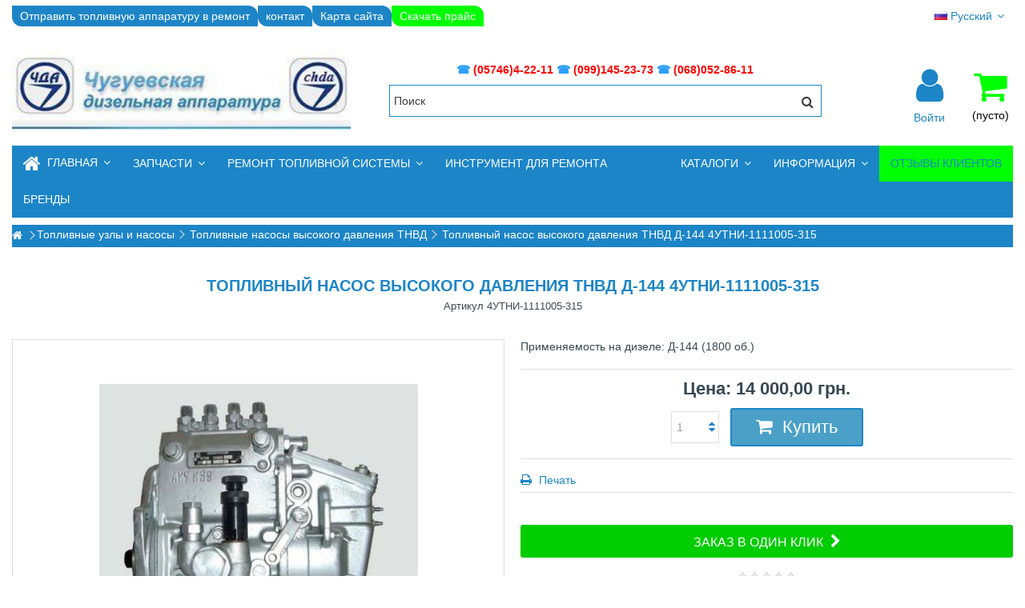

--- FILE ---
content_type: text/html; charset=utf-8
request_url: https://chda.com.ua/ru/nasosy-tnvd/767-tnvd-4utni-1111005-315.html
body_size: 30374
content:
<!DOCTYPE HTML>
<!--[if lt IE 7]> <html class="no-js lt-ie9 lt-ie8 lt-ie7" lang="ru-ru"><![endif]-->
<!--[if IE 7]><html class="no-js lt-ie9 lt-ie8 ie7" lang="ru-ru"><![endif]-->
<!--[if IE 8]><html class="no-js lt-ie9 ie8" lang="ru-ru"><![endif]-->
<!--[if gt IE 8]> <html class="no-js ie9" lang="ru-ru"><![endif]-->
<html lang="ru-ru">
	<head>
		<meta charset="utf-8" />
		<title>Топливный насос высокого давления ТНВД 4УТНИ-1111005-315 НЗТА  в Украине.</title>


					<meta name="description" content="Купить топливный насос высокого давления  4УТНИ-1111005-315 Д-144 Оптовая и розничная цена от chda.com.ua. ЧДА доставка в любой регион Украины." />
						<meta name="generator" content="ЧДА" />
		<meta name="robots" content="index,follow" />
		<meta name="viewport" content="initial-scale=1,user-scalable=no,maximum-scale=1,width=device-width">
		<meta name="apple-mobile-web-app-capable" content="yes" /> 
		<meta name="google-site-verification" content="LT3sDuK_0BPPrUlNbc79i1373CmhgpyFXWBeHnHSOKs" />
		<link rel="icon" type="image/vnd.microsoft.icon" href="/img/favicon.ico?1744571912" />
		<link rel="shortcut icon" type="image/x-icon" href="/img/favicon.ico?1744571912" />
														<link rel="stylesheet" href="https://chda.com.ua/themes/warehouse/cache/v_1383_0eb629effe5f21da61e4bd99196e439f_all.css" type="text/css" media="all" />
																<link rel="stylesheet" href="https://chda.com.ua/themes/warehouse/cache/v_1383_7594188f31029956b79080dad68c59f6_print.css" type="text/css" media="print" />
											
				

		<!-- Global site tag (gtag.js) - Google Analytics -->

		






    <!-- ### Product reviews + Google Snippets, Breadcrumb, Rich Pin ### -->

        <!-- ### Product reviews + Google Snippets, Breadcrumb, Rich Pin ### -->











    <!-- Guestbook -->
    

    
        <style type="text/css">
            .ps15-color-background-g{background-color:#fafafa;}
        </style>
    


    <!-- Guestbook -->



<link rel="canonical" href="https://chda.com.ua/ru/nasosy-tnvd/767-tnvd-4utni-1111005-315.html">
<link rel="alternate" href="https://chda.com.ua/ru/nasosy-tnvd/767-tnvd-4utni-1111005-315.html" hreflang="ru-ru">
<link rel="alternate" href="https://chda.com.ua/uk/nasosi-pnvt/767-pnvt-4utni-1111005-315.html" hreflang="uk-ua">
<link rel="alternate" href="https://chda.com.ua/uk/nasosi-pnvt/767-pnvt-4utni-1111005-315.html" hreflang="x-default">


							
		<!--[if lt IE 9]>
		
<script src="https://oss.maxcdn.com/libs/html5shiv/3.7.0/html5shiv.js"></script>
		
<script src="https://oss.maxcdn.com/libs/respond.js/1.3.0/respond.min.js"></script>
		<![endif]-->
		<!--[if lte IE 9]>
		
		
<script src="https://chda.com.ua/themes/warehouse/js/flexibility.js"></script>

		<![endif]-->
		<meta property="og:title" content="&#1058;&#1086;&#1087;&#1083;&#1080;&#1074;&#1085;&#1099;&#1081; &#1085;&#1072;&#1089;&#1086;&#1089; &#1074;&#1099;&#1089;&#1086;&#1082;&#1086;&#1075;&#1086; &#1076;&#1072;&#1074;&#1083;&#1077;&#1085;&#1080;&#1103; &#1058;&#1053;&#1042;&#1044; 4&#1059;&#1058;&#1053;&#1048;-1111005-315 &#1053;&#1047;&#1058;&#1040;  &#1074; &#1059;&#1082;&#1088;&#1072;&#1080;&#1085;&#1077;."/>
		<meta property="og:url" content="http://chda.com.ua/ru/nasosy-tnvd/767-tnvd-4utni-1111005-315.html"/>
		<meta property="og:site_name" content="&#1063;&#1091;&#1075;&#1091;&#1077;&#1074;&#1089;&#1082;&#1072;&#1103; &#1044;&#1080;&#1079;&#1077;&#1083;&#1100;&#1085;&#1072;&#1103; &#1040;&#1087;&#1087;&#1072;&#1088;&#1072;&#1090;&#1091;&#1088;&#1072; "/>
		
		<meta property="og:description" content="Купить топливный насос высокого давления  4УТНИ-1111005-315 Д-144 Оптовая и розничная цена от chda.com.ua. ЧДА доставка в любой регион Украины.">
				<meta property="og:type" content="product">
				<meta property="og:image" content="https://chda.com.ua/784-large_default/tnvd-4utni-1111005-315.jpg">					</head>
	<body id="product" class="not-index product product-767 product-tnvd-4utni-1111005-315 category-20 category-nasosy-tnvd hide-left-column hide-right-column  lang_ru   	 ">

			
	
	<div id="page">
		<div class="header-container alt-cart">
			<header id="header">
		
			
						<div class="banner">
					<div class="container">
						<div class="row">
							
						</div>
					</div>
				</div>
									<div>
					<div class="container container-header">
														<div class="nav">
						<div class="row">
							<nav>
								<!-- Block languages module -->
	<div id="languages-block-top" class="languages-block">
									<div class="current">
					<div>
					<img src="https://chda.com.ua/img/l/1.jpg" alt="ru" width="16" height="11" /> <span class="cur-label">Русский</span>
				</div></div>
												<ul id="first-languages" class="languages-block_ul toogle_content">
							<li class="selected">
										<img src="https://chda.com.ua/img/l/1.jpg" alt="ru" width="16" height="11" /> <span>Русский</span>
								</li>
							<li >
																				<a href="https://chda.com.ua/uk/nasosi-pnvt/767-pnvt-4utni-1111005-315.html" title="Українська (Ukrainian)" rel="alternate" hreflang="uk">
															<img src="https://chda.com.ua/img/l/3.jpg" alt="uk" width="16" height="11" /> <span>Українська</span>
									</a>
								</li>
					</ul>
	</div>
<!-- /Block languages module -->
<!-- Block header links module -->
<ul id="header_links" class="clearfix">

    			 
			<li><a href="/ru/content/17-vyslat-v-remont-toplivnuyu-apparaturu-na-zavod-chuguevskaya-dizelnaya-apparatura-chda">Отправить топливную аппаратуру в ремонт</a></li>
			    
    	<li id="header_link_contact"><a href="https://chda.com.ua/ru/contact-us" title="контакт">контакт</a></li>	<li id="header_link_sitemap"><a href="https://chda.com.ua/ru/sitemap" title="Карта сайта">Карта сайта</a></li>        	<li style="background: #00ff00;"><a href="/upload/price.xlsx" download>Скачать прайс</a></li>
</ul>
<!-- /Block header links module -->

								
															</nav>
						</div>
					
				</div>
					
				<div id="desktop-header" class="desktop-header">
									<div class="row">
						<div id="header_logo" class="col-xs-12 col-sm-4 ">

							<a href="https://chda.com.ua/" title="Чугуевская Дизельная Аппаратура ">
								<img class="logo img-responsive replace-2xlogo" src="https://chda.com.ua/img/chda-logo-1543889475.jpg"   width="345" height="83" alt="Чугуевская Дизельная Аппаратура " />
							</a>
						</div>
						
	<!-- Block search module TOP -->
	<div id="search_block_top_content" class="col-xs-12 col-sm-6 ">
	<div class="iqitsearch-inner">
	<p style="text-align: center;"><strong><span style="color: #2c9ffd;"> ☎</span> <span style="color: #ff0000;"><a href="tel:+380574642211"><span class="hkp" style="color: #ff0000;">(05746)4-22-11</span></a> <span style="color: #2c9ffd;">☎</span> <a href="tel:+380991452373"><span class="hkp" style="color: #ff0000;">(099)145-23-73</span></a> <span style="color: #2c9ffd;">☎</span> <a href="tel:+380680528611"><span class="hkp" style="color: #ff0000;">(068)052-86-11</span></a></span></strong></p>
	
		<div id="search_block_top" class="search_block_top issearchcontent iqit-search" >
		<form method="get" action="//chda.com.ua/ru/search" id="searchbox">
			<input type="hidden" name="controller" value="search" />
			<input type="hidden" name="orderby" value="position" />
			<input type="hidden" name="orderway" value="desc" />

			<div class="search_query_container ">
						<input type="hidden" name="search-cat-select" value="0" class="search-cat-select" />
						<input class="search_query form-control" type="text" id="search_query_top" name="search_query" placeholder="Поиск" value="" />
			
			<button type="submit" name="submit_search" class="button-search">
				<span>Поиск</span>
			</button>
			</div>
		</form>

	</div>
		
		 </div></div>

	


	<!-- /Block search module TOP -->
<!-- MODULE Block cart -->
<div id="shopping_cart_container" class="col-xs-12 col-sm-4 clearfix">
	<div class="shopping_cart">
		<a href="https://chda.com.ua/ru/quick-order" title="Просмотр корзины" rel="nofollow">
			<span class="cart_name">Корзина</span><div class="more_info">
			<span class="ajax_cart_quantity unvisible">0</span>
			<span class="ajax_cart_product_txt unvisible">товар:</span>
			<span class="ajax_cart_product_txt_s unvisible">Товары:</span>
			<span class="ajax_cart_total unvisible">
							</span>
			<span class="ajax_cart_no_product">(пусто)</span>
					</div>
		</a>
					<div class="cart_block block exclusive">
				<div class="block_content">
					<!-- block list of products -->
					<div class="cart_block_list">
												<p class="cart_block_no_products">
							Нет товаров
						</p>
																		<div class="cart-prices">
							<div class="cart-prices-line first-line">
								
							</div>
																					<div class="cart-prices-line last-line">
								<span class="price cart_block_total ajax_block_cart_total">0,00 грн.</span>
								<span>Итого, к оплате:</span>
							</div>
													</div>
						<p class="cart-buttons">
							<a id="button_order_cart" class="btn btn-default button button-medium" href="https://chda.com.ua/ru/quick-order" title="Оформить заказ" rel="nofollow">
								<span>
									Оформить заказ<i class="icon-chevron-right right"></i>
								</span>
							</a>
						</p>
					</div>
				</div>
			</div><!-- .cart_block -->
			</div>
</div>

	<div id="layer_cart">
		
			<div class="layer_cart_title col-xs-12">
				<h5>
					<i class="icon-check"></i> Товар добавлен в корзину
				</h5>
			</div>
			<div class="clearfix" >
			<div class="layer_cart_product col-xs-12 col-md-6">
				<span class="cross" title="Закрыть окно"></span>
				
				<div class="product-image-container layer_cart_img">
				</div>
				<div class="layer_cart_product_info">
					<span id="layer_cart_product_title" class="product-name"></span>
					<span id="layer_cart_product_attributes"></span>
					<div>
						Количество
						<span id="layer_cart_product_quantity"></span>
					</div>
					<div>
						<strong>Итого, к оплате:
						<span id="layer_cart_product_price"></span></strong>
					</div>
				</div>
			</div>
			<div class="layer_cart_cart col-xs-12 col-md-6">
				<h5 class="overall_cart_title">
					<!-- Plural Case [both cases are needed because page may be updated in Javascript] -->
					<span class="ajax_cart_product_txt_s  unvisible">
						Товаров в корзине: <span class="ajax_cart_quantity">0</span>.
					</span>
					<!-- Singular Case [both cases are needed because page may be updated in Javascript] -->
					<span class="ajax_cart_product_txt ">
						Сейчас в корзине 1 товар.
					</span>
				</h5>
	
				<div class="layer_cart_row">
				Стоимость:
											<span class="ajax_block_products_total">
											</span>
				</div>
	
								<div class="layer_cart_row ajax_shipping-container">
				
				</div>
								<div class="layer_cart_row">	
					<strong>
			Итого, к оплате:
											<span class="ajax_block_cart_total">
										</span>
					</strong>
				</div>
			</div>
		</div>
					<div class="button-container clearfix">	
						<div class="pull-right">
					<span class="continue btn btn-default" title="Продолжить покупки">
						<span>
							<i class="icon-chevron-left left"></i> Продолжить покупки
						</span>
					</span>
					<a class="btn btn-default button button-medium"	href="https://chda.com.ua/ru/quick-order" title="Оформить заказ" rel="nofollow">
						<span>
							Оформить заказ <i class="icon-chevron-right right"></i>
						</span>
					</a>
				</div>
				</div>
		<div class="crossseling"></div>
	</div> <!-- #layer_cart -->
	<div class="layer_cart_overlay"></div>

<!-- /MODULE Block cart --><div class="header_user_info col-xs-12 col-sm-4">
			<a class="login" href="https://chda.com.ua/ru/my-account" rel="nofollow" title="Login to your customer account">
			<i class="icon-signin"></i> Войти
		</a>
	</div>



						

	<div  class="iqitmegamenu-wrapper col-xs-12 cbp-hor-width-1  clearfix">
		<div id="iqitmegamenu-horizontal" class="iqitmegamenu  cbp-sticky-transparent" role="navigation">
			<div class="container">
				
				
				 
				
				<nav id="cbp-hrmenu" class="cbp-hrmenu cbp-horizontal cbp-hrsub-narrow   cbp-fade-slide-bottom  cbp-arrowed    ">
					<ul>
												<li class="cbp-hrmenu-tab cbp-hrmenu-tab-3 ">
	<a href="https://chda.com.ua/ru/" >								

								<span class="cbp-tab-title"> <i class="icon-home cbp-mainlink-icon"></i>
								Главная <i class="icon-angle-down cbp-submenu-aindicator"></i></span>
															<span class="cbp-triangle-container"><span class="cbp-triangle-top"></span><span class="cbp-triangle-top-back"></span></span>						</a>
														<div class="cbp-hrsub col-xs-3">
								<div class="cbp-hrsub-inner">
																		
																																

		<div class="row menu_row menu-element  first_rows menu-element-id-1">
					

			

			

									

			<div  class="col-xs-12 cbp-menu-column cbp-menu-element menu-element-id-2 cbp-empty-column" >
			<div class="cbp-menu-column-inner">
						
														<a href="/ru/content/4-about-us" class="cbp-column-title">О компании </a>
									
				


				

				
			

			

			

						</div>		</div>

						

			<div  class="col-xs-12 cbp-menu-column cbp-menu-element menu-element-id-4 cbp-empty-column" >
			<div class="cbp-menu-column-inner">
						
														<a href="/ru/content/5-sotrudnichestvo" class="cbp-column-title">Сотрудничество </a>
									
				


				

				
			

			

			

						</div>		</div>

						

			<div  class="col-xs-12 cbp-menu-column cbp-menu-element menu-element-id-5 cbp-empty-column" >
			<div class="cbp-menu-column-inner">
						
														<a href="/ru/content/6-remont-toplivnoj-apparatury" class="cbp-column-title">Ремонт топливной аппаратуры </a>
									
				


				

				
			

			

			

						</div>		</div>

											</div>
               
																					
																										</div>
							</div>
													</li>
												<li class="cbp-hrmenu-tab cbp-hrmenu-tab-39 ">
	<a role="button" class="cbp-empty-mlink">								

								<span class="cbp-tab-title">
								Запчасти <i class="icon-angle-down cbp-submenu-aindicator"></i></span>
															<span class="cbp-triangle-container"><span class="cbp-triangle-top"></span><span class="cbp-triangle-top-back"></span></span>						</a>
														<div class="cbp-hrsub col-xs-4">
								<div class="cbp-hrsub-inner">
																		
																																

		<div class="row menu_row menu-element  first_rows menu-element-id-1">
					

			

			

									

			<div  class="col-xs-12 cbp-menu-column cbp-menu-element menu-element-id-2 " >
			<div class="cbp-menu-column-inner">
						
				
				


				

								
					
													<div class="row cbp-categories-row">
																									<div class="col-xs-12">
										<a href="https://chda.com.ua/ru/6-plunzhernaya-para" class="cbp-column-title cbp-category-title">Плунжерная пара</a>
										

<ul class="cbp-links cbp-category-tree">
	<li   >
	<div class="cbp-category-link-w">
	<a href="https://chda.com.ua/ru/70-plunzhernaya-para-chda">Плунжерная пара ЧДА</a>
		</div>		
	</li>  
	           
	<li   >
	<div class="cbp-category-link-w">
	<a href="https://chda.com.ua/ru/69-plunzhernaya-para-bosch">Плунжерная пара BOSCH</a>
		</div>		
	</li>  
	           
	<li   >
	<div class="cbp-category-link-w">
	<a href="https://chda.com.ua/ru/67-plunzhernaya-para-motorpal">Плунжерная пара MOTORPAL</a>
		</div>		
	</li>  
	           
	<li   >
	<div class="cbp-category-link-w">
	<a href="https://chda.com.ua/ru/285-plunzhernye-pary-zexel">Плунжерные пары ZEXEL</a>
		</div>		
	</li>  
	           
	<li   >
	<div class="cbp-category-link-w">
	<a href="https://chda.com.ua/ru/60-plunzhernaya-para-yumz">Плунжерная пара ЮМЗ</a>
		</div>		
	</li>  
	           
	<li   class="cbp-hrsub-haslevel2"  >
	<div class="cbp-category-link-w">
	<a href="https://chda.com.ua/ru/61-plunzhernaya-para-kamaz">Плунжерная пара КамАЗ</a>
				

<ul class="cbp-hrsub-level2">
	<li   >
	<div class="cbp-category-link-w">
	<a href="https://chda.com.ua/ru/133-plunzhernaya-para-kamaz-740">Плунжерная пара КамАЗ 740</a>
		</div>		
	</li>  
	           
	<li   >
	<div class="cbp-category-link-w">
	<a href="https://chda.com.ua/ru/134-plunzhernaya-para-kamaz-4310">Плунжерная пара КамАЗ 4310</a>
		</div>		
	</li>  
	           
	<li   >
	<div class="cbp-category-link-w">
	<a href="https://chda.com.ua/ru/135-plunzhernaya-para-kamaz-5320">Плунжерная пара КамАЗ 5320</a>
		</div>		
	</li>  
	           
	<li   >
	<div class="cbp-category-link-w">
	<a href="https://chda.com.ua/ru/137-plunzhernaya-para-kamaz-evro-1">Плунжерная пара КамАЗ Евро-1</a>
		</div>		
	</li>  
	           
	<li   >
	<div class="cbp-category-link-w">
	<a href="https://chda.com.ua/ru/136-plunzhernaya-para-kamaz-evro-2">Плунжерная пара КамАЗ Евро-2</a>
		</div>		
	</li>  
	           
	<li   >
	<div class="cbp-category-link-w">
	<a href="https://chda.com.ua/ru/138-plunzhernaya-para-bosch-kamaz">Плунжерная пара Bosch КамАЗ</a>
		</div>		
	</li>  
	           
</ul>

		</div>		
	</li>  
	           
	<li   class="cbp-hrsub-haslevel2"  >
	<div class="cbp-category-link-w">
	<a href="https://chda.com.ua/ru/117-plunzhernaya-para-yamz">Плунжерная пара ЯМЗ</a>
				

<ul class="cbp-hrsub-level2">
	<li   >
	<div class="cbp-category-link-w">
	<a href="https://chda.com.ua/ru/124-plunzhernaya-para-yamz-236">Плунжерная пара ЯМЗ 236</a>
		</div>		
	</li>  
	           
	<li   >
	<div class="cbp-category-link-w">
	<a href="https://chda.com.ua/ru/125-plunzhernaya-para-yamz-238">Плунжерная пара ЯМЗ 238</a>
		</div>		
	</li>  
	           
	<li   >
	<div class="cbp-category-link-w">
	<a href="https://chda.com.ua/ru/126-plunzhernaya-para-yamz-240">Плунжерная пара ЯМЗ 240</a>
		</div>		
	</li>  
	           
	<li   >
	<div class="cbp-category-link-w">
	<a href="https://chda.com.ua/ru/127-plunzhernaya-para-yamz-7511">Плунжерная пара ЯМЗ 7511</a>
		</div>		
	</li>  
	           
	<li   >
	<div class="cbp-category-link-w">
	<a href="https://chda.com.ua/ru/128-plunzhernaya-para-yamz-evro-2">Плунжерная пара ЯМЗ Евро-2</a>
		</div>		
	</li>  
	           
	<li   >
	<div class="cbp-category-link-w">
	<a href="https://chda.com.ua/ru/129-plunzhernaya-para-yamz-evro-3">Плунжерная пара ЯМЗ Евро-3</a>
		</div>		
	</li>  
	           
</ul>

		</div>		
	</li>  
	           
	<li   class="cbp-hrsub-haslevel2"  >
	<div class="cbp-category-link-w">
	<a href="https://chda.com.ua/ru/59-plunzhernaya-para-mtz">Плунжерная пара МТЗ</a>
				

<ul class="cbp-hrsub-level2">
	<li   >
	<div class="cbp-category-link-w">
	<a href="https://chda.com.ua/ru/79-plunzhernaya-para-d-240">Плунжерная пара Д-240</a>
		</div>		
	</li>  
	           
	<li   >
	<div class="cbp-category-link-w">
	<a href="https://chda.com.ua/ru/80-plunzhernaya-para-d-241">Плунжерная пара Д-241</a>
		</div>		
	</li>  
	           
	<li   >
	<div class="cbp-category-link-w">
	<a href="https://chda.com.ua/ru/81-plunzhernaya-para-d-242">Плунжерная пара Д-242</a>
		</div>		
	</li>  
	           
	<li   >
	<div class="cbp-category-link-w">
	<a href="https://chda.com.ua/ru/82-plunzhernaya-para-d-243">Плунжерная пара Д-243</a>
		</div>		
	</li>  
	           
	<li   >
	<div class="cbp-category-link-w">
	<a href="https://chda.com.ua/ru/83-plunzhernaya-para-d-244">Плунжерная пара Д-244</a>
		</div>		
	</li>  
	           
	<li   >
	<div class="cbp-category-link-w">
	<a href="https://chda.com.ua/ru/84-plunzhernaya-para-d-245">Плунжерная пара Д-245</a>
		</div>		
	</li>  
	           
	<li   >
	<div class="cbp-category-link-w">
	<a href="https://chda.com.ua/ru/85-plunzhernaya-para-d-246">Плунжерная пара Д-246</a>
		</div>		
	</li>  
	           
	<li   >
	<div class="cbp-category-link-w">
	<a href="https://chda.com.ua/ru/86-plunzhernaya-para-d-247">Плунжерная пара Д-247</a>
		</div>		
	</li>  
	           
	<li   >
	<div class="cbp-category-link-w">
	<a href="https://chda.com.ua/ru/87-plunzhernaya-para-d-248">Плунжерная пара Д-248</a>
		</div>		
	</li>  
	           
	<li   >
	<div class="cbp-category-link-w">
	<a href="https://chda.com.ua/ru/88-plunzhernaya-para-d-249">Плунжерная пара Д-249</a>
		</div>		
	</li>  
	           
	<li   >
	<div class="cbp-category-link-w">
	<a href="https://chda.com.ua/ru/89-plunzhernaya-para-d-260">Плунжерная пара Д-260</a>
		</div>		
	</li>  
	           
	<li   >
	<div class="cbp-category-link-w">
	<a href="https://chda.com.ua/ru/90-plunzhernaya-para-d-65">Плунжерная пара Д-65</a>
		</div>		
	</li>  
	           
	<li   >
	<div class="cbp-category-link-w">
	<a href="https://chda.com.ua/ru/91-plunzhernaya-para-d-75">Плунжерная пара Д-75</a>
		</div>		
	</li>  
	           
	<li   >
	<div class="cbp-category-link-w">
	<a href="https://chda.com.ua/ru/92-plunzhernaya-para-d-144">Плунжерная пара Д-144</a>
		</div>		
	</li>  
	           
	<li   >
	<div class="cbp-category-link-w">
	<a href="https://chda.com.ua/ru/93-plunzhernaya-para-d-21">Плунжерная пара Д-21</a>
		</div>		
	</li>  
	           
	<li   >
	<div class="cbp-category-link-w">
	<a href="https://chda.com.ua/ru/94-plunzhernaya-para-d-120">Плунжерная пара Д-120</a>
		</div>		
	</li>  
	           
</ul>

		</div>		
	</li>  
	           
	<li   >
	<div class="cbp-category-link-w">
	<a href="https://chda.com.ua/ru/63-plunzhernaya-para-zil">Плунжерная пара ЗИЛ</a>
		</div>		
	</li>  
	           
	<li   class="cbp-hrsub-haslevel2"  >
	<div class="cbp-category-link-w">
	<a href="https://chda.com.ua/ru/64-plunzhernaya-para-gaz">Плунжерная пара ГАЗ</a>
				

<ul class="cbp-hrsub-level2">
	<li   >
	<div class="cbp-category-link-w">
	<a href="https://chda.com.ua/ru/130-plunzhernaya-para-gaz-4301">Плунжерная пара ГАЗ 4301</a>
		</div>		
	</li>  
	           
	<li   >
	<div class="cbp-category-link-w">
	<a href="https://chda.com.ua/ru/131-plunzhernaya-para-gaz-5441">Плунжерная пара ГАЗ 5441</a>
		</div>		
	</li>  
	           
	<li   >
	<div class="cbp-category-link-w">
	<a href="https://chda.com.ua/ru/132-plunzhernaya-para-gaz-3309">Плунжерная пара ГАЗ 3309</a>
		</div>		
	</li>  
	           
</ul>

		</div>		
	</li>  
	           
	<li   >
	<div class="cbp-category-link-w">
	<a href="https://chda.com.ua/ru/75-plunzhernaya-para-paz">Плунжерная пара ПАЗ</a>
		</div>		
	</li>  
	           
	<li   >
	<div class="cbp-category-link-w">
	<a href="https://chda.com.ua/ru/66-plunzhernaya-para-maz">Плунжерная пара МАЗ</a>
		</div>		
	</li>  
	           
	<li   class="cbp-hrsub-haslevel2"  >
	<div class="cbp-category-link-w">
	<a href="https://chda.com.ua/ru/240-plunzhernaya-para-smd">Плунжерная пара СМД</a>
				

<ul class="cbp-hrsub-level2">
	<li   >
	<div class="cbp-category-link-w">
	<a href="https://chda.com.ua/ru/95-plunzhernaya-para-smd-14">Плунжерная пара СМД-14</a>
		</div>		
	</li>  
	           
	<li   >
	<div class="cbp-category-link-w">
	<a href="https://chda.com.ua/ru/96-plunzhernaya-para-smd-18">Плунжерная пара СМД-18</a>
		</div>		
	</li>  
	           
	<li   >
	<div class="cbp-category-link-w">
	<a href="https://chda.com.ua/ru/241-plunzhernaya-para-smd-60">Плунжерная пара СМД-60</a>
		</div>		
	</li>  
	           
</ul>

		</div>		
	</li>  
	           
	<li   >
	<div class="cbp-category-link-w">
	<a href="https://chda.com.ua/ru/65-plunzhernaya-para-kraz">Плунжерная пара КраЗ</a>
		</div>		
	</li>  
	           
	<li   >
	<div class="cbp-category-link-w">
	<a href="https://chda.com.ua/ru/242-plunzhernaya-para-lstn">Плунжерная пара ЛСТН</a>
		</div>		
	</li>  
	           
	<li   >
	<div class="cbp-category-link-w">
	<a href="https://chda.com.ua/ru/77-plunzhernaya-para-tatra">Плунжерная пара ТАТРА</a>
		</div>		
	</li>  
	           
	<li   >
	<div class="cbp-category-link-w">
	<a href="https://chda.com.ua/ru/9-svd-tnvd">Секция высокого давления ТНВД</a>
		</div>		
	</li>  
	           
	<li   >
	<div class="cbp-category-link-w">
	<a href="https://chda.com.ua/ru/68-plunzhernaya-para-aztn">Плунжерная пара АЗТН</a>
		</div>		
	</li>  
	           
	<li   >
	<div class="cbp-category-link-w">
	<a href="https://chda.com.ua/ru/8-remontnaya-plunzhernaya-para">Ремонтная плунжерная пара</a>
		</div>		
	</li>  
	           
	<li   >
	<div class="cbp-category-link-w">
	<a href="https://chda.com.ua/ru/71-plunzhernaya-para-yazda">Плунжерная пара ЯЗДА</a>
		</div>		
	</li>  
	           
	<li   >
	<div class="cbp-category-link-w">
	<a href="https://chda.com.ua/ru/72-plunzhernaya-para-kitaj">Плунжерная пара Китай</a>
		</div>		
	</li>  
	           
</ul>
									</div>
																								</div>

											
				
			

			

			

						</div>		</div>

											</div>
               
																						

		<div class="row menu_row menu-element  first_rows menu-element-id-7">
					

			

			

									

			<div  class="col-xs-12 cbp-menu-column cbp-menu-element menu-element-id-8 " >
			<div class="cbp-menu-column-inner">
						
				
				


				

								
					
													<div class="row cbp-categories-row">
																									<div class="col-xs-12">
										<a href="https://chda.com.ua/ru/7-raspyliteli-forsunok" class="cbp-column-title cbp-category-title">Распылители форсунок</a>
										

<ul class="cbp-links cbp-category-tree">
	<li   >
	<div class="cbp-category-link-w">
	<a href="https://chda.com.ua/ru/121-raspyliteli-chda">Распылители ЧДА</a>
		</div>		
	</li>  
	           
	<li   >
	<div class="cbp-category-link-w">
	<a href="https://chda.com.ua/ru/50-raspyliteli-mtz">Распылители МТЗ</a>
		</div>		
	</li>  
	           
	<li   >
	<div class="cbp-category-link-w">
	<a href="https://chda.com.ua/ru/51-raspyliteli-yumz">Распылители ЮМЗ</a>
		</div>		
	</li>  
	           
	<li   >
	<div class="cbp-category-link-w">
	<a href="https://chda.com.ua/ru/52-raspyliteli-zil">Распылители ЗИЛ</a>
		</div>		
	</li>  
	           
	<li   >
	<div class="cbp-category-link-w">
	<a href="https://chda.com.ua/ru/53-raspyliteli-gaz">Распылители ГАЗ</a>
		</div>		
	</li>  
	           
	<li   >
	<div class="cbp-category-link-w">
	<a href="https://chda.com.ua/ru/54-raspyliteli-kamaz">Распылители КамАЗ</a>
		</div>		
	</li>  
	           
	<li   >
	<div class="cbp-category-link-w">
	<a href="https://chda.com.ua/ru/55-raspyliteli-maz">Распылители МАЗ</a>
		</div>		
	</li>  
	           
	<li   >
	<div class="cbp-category-link-w">
	<a href="https://chda.com.ua/ru/56-raspyliteli-kraz">Распылители КрАЗ</a>
		</div>		
	</li>  
	           
	<li   >
	<div class="cbp-category-link-w">
	<a href="https://chda.com.ua/ru/57-raspyliteli-tatra">Распылители Татра</a>
		</div>		
	</li>  
	           
	<li   >
	<div class="cbp-category-link-w">
	<a href="https://chda.com.ua/ru/58-raspyliteli-ikarus">Распылители Икарус</a>
		</div>		
	</li>  
	           
	<li   >
	<div class="cbp-category-link-w">
	<a href="https://chda.com.ua/ru/73-raspyliteli-azpi">Распылители АЗПИ</a>
		</div>		
	</li>  
	           
	<li   >
	<div class="cbp-category-link-w">
	<a href="https://chda.com.ua/ru/74-raspyliteli-yazda">Распылители ЯЗДА</a>
		</div>		
	</li>  
	           
	<li   >
	<div class="cbp-category-link-w">
	<a href="https://chda.com.ua/ru/78-raspyliteli-t-150">Распылители Т-150</a>
		</div>		
	</li>  
	           
	<li   >
	<div class="cbp-category-link-w">
	<a href="https://chda.com.ua/ru/118-raspyliteli-t-40">Распылители Т-40</a>
		</div>		
	</li>  
	           
	<li   >
	<div class="cbp-category-link-w">
	<a href="https://chda.com.ua/ru/119-raspyliteli-t-16">Распылители Т-16</a>
		</div>		
	</li>  
	           
	<li   >
	<div class="cbp-category-link-w">
	<a href="https://chda.com.ua/ru/120-raspyliteli-t-25">Распылители Т-25</a>
		</div>		
	</li>  
	           
	<li   >
	<div class="cbp-category-link-w">
	<a href="https://chda.com.ua/ru/122-raspyliteli-smd">Распылители СМД</a>
		</div>		
	</li>  
	           
	<li   class="cbp-hrsub-haslevel2"  >
	<div class="cbp-category-link-w">
	<a href="https://chda.com.ua/ru/123-raspyliteli-yamz">Распылители ЯМЗ</a>
				

<ul class="cbp-hrsub-level2">
	<li   >
	<div class="cbp-category-link-w">
	<a href="https://chda.com.ua/ru/202-raspylitel-yamz-236">Распылитель ЯМЗ 236</a>
		</div>		
	</li>  
	           
	<li   >
	<div class="cbp-category-link-w">
	<a href="https://chda.com.ua/ru/203-raspylitel-forsunki-yamz-238">Распылитель форсунки ЯМЗ 238</a>
		</div>		
	</li>  
	           
	<li   >
	<div class="cbp-category-link-w">
	<a href="https://chda.com.ua/ru/204-raspyliteli-yamz-238-turbo">Распылители ЯМЗ 238 турбо</a>
		</div>		
	</li>  
	           
	<li   >
	<div class="cbp-category-link-w">
	<a href="https://chda.com.ua/ru/205-raspylitel-yamz-240">Распылитель ЯМЗ 240</a>
		</div>		
	</li>  
	           
	<li   >
	<div class="cbp-category-link-w">
	<a href="https://chda.com.ua/ru/206-raspylitel-forsunki-yamz-7511">Распылитель форсунки ЯМЗ 7511</a>
		</div>		
	</li>  
	           
	<li   >
	<div class="cbp-category-link-w">
	<a href="https://chda.com.ua/ru/207-raspyliteli-yamz-7512">Распылители форсунок ЯМЗ 7512</a>
		</div>		
	</li>  
	           
	<li   >
	<div class="cbp-category-link-w">
	<a href="https://chda.com.ua/ru/208-raspyliteli-na-yamz-850">Распылители на ЯМЗ 850</a>
		</div>		
	</li>  
	           
	<li   >
	<div class="cbp-category-link-w">
	<a href="https://chda.com.ua/ru/209-raspylitel-yamz-650">Распылитель ЯМЗ 650</a>
		</div>		
	</li>  
	           
	<li   >
	<div class="cbp-category-link-w">
	<a href="https://chda.com.ua/ru/210-raspyliteli-yamz-6581">Распылители на двигатель ЯМЗ 6581</a>
		</div>		
	</li>  
	           
	<li   >
	<div class="cbp-category-link-w">
	<a href="https://chda.com.ua/ru/211-raspylitel-forsunki-na-yamz-6582">Распылитель форсунки на ЯМЗ 6582</a>
		</div>		
	</li>  
	           
	<li   >
	<div class="cbp-category-link-w">
	<a href="https://chda.com.ua/ru/212-raspylitel-na-forsunku-yamz-7601">Распылитель на форсунку ЯМЗ 7601</a>
		</div>		
	</li>  
	           
	<li   >
	<div class="cbp-category-link-w">
	<a href="https://chda.com.ua/ru/213-raspyliteli-na-forsunki-yamz-8401">Распылители на форсунки ЯМЗ 8401</a>
		</div>		
	</li>  
	           
	<li   >
	<div class="cbp-category-link-w">
	<a href="https://chda.com.ua/ru/214-raspyliteli-yamz-6561">Распылители форсунки ЯМЗ 6561</a>
		</div>		
	</li>  
	           
	<li   >
	<div class="cbp-category-link-w">
	<a href="https://chda.com.ua/ru/215-raspylitel-yamz-evro-2">Распылитель ЯМЗ Евро-2</a>
		</div>		
	</li>  
	           
	<li   >
	<div class="cbp-category-link-w">
	<a href="https://chda.com.ua/ru/216-raspylitel-yamz-evro-3">Распылитель ЯМЗ Евро-3</a>
		</div>		
	</li>  
	           
</ul>

		</div>		
	</li>  
	           
	<li   >
	<div class="cbp-category-link-w">
	<a href="https://chda.com.ua/ru/201-raspyliteli-forsunok-bosch">Распылители форсунок BOSCH (БОШ)</a>
		</div>		
	</li>  
	           
	<li   >
	<div class="cbp-category-link-w">
	<a href="https://chda.com.ua/ru/23-rem-raspylitel-forsunki">Ремонтный распылитель форсунки</a>
		</div>		
	</li>  
	           
	<li   >
	<div class="cbp-category-link-w">
	<a href="https://chda.com.ua/ru/264-raspyliteli-dlla">Распылители DLLA</a>
		</div>		
	</li>  
	           
	<li   >
	<div class="cbp-category-link-w">
	<a href="https://chda.com.ua/ru/265-raspylitel-dn0sd-dnosd">Распылитель DN0SD (DNOSD)</a>
		</div>		
	</li>  
	           
	<li   >
	<div class="cbp-category-link-w">
	<a href="https://chda.com.ua/ru/266-raspylitel-zexel">Распылитель ZEXEL</a>
		</div>		
	</li>  
	           
	<li   >
	<div class="cbp-category-link-w">
	<a href="https://chda.com.ua/ru/267-raspylitel-denso">Распылитель DENSO</a>
		</div>		
	</li>  
	           
	<li   >
	<div class="cbp-category-link-w">
	<a href="https://chda.com.ua/ru/268-raspyliteli-delphi">Распылители Delphi</a>
		</div>		
	</li>  
	           
	<li   >
	<div class="cbp-category-link-w">
	<a href="https://chda.com.ua/ru/282-raspyliteli-forsunok-common-rail">Распылители форсунок Common Rail</a>
		</div>		
	</li>  
	           
	<li   >
	<div class="cbp-category-link-w">
	<a href="https://chda.com.ua/ru/284-raspyliteli-forsunok-zsk">Распылители форсунок ZSK (ЗСК)</a>
		</div>		
	</li>  
	           
</ul>
									</div>
																								</div>

											
				
			

			

			

						</div>		</div>

											</div>
               
																						

		<div class="row menu_row menu-element  first_rows menu-element-id-9">
					

			

			

									

			<div  class="col-xs-12 cbp-menu-column cbp-menu-element menu-element-id-11 " >
			<div class="cbp-menu-column-inner">
						
				
				


				

								
					
													<div class="row cbp-categories-row">
																									<div class="col-xs-12">
										<a href="https://chda.com.ua/ru/217-klapana-tnvd" class="cbp-column-title cbp-category-title">Клапана ТНВД</a>
										

<ul class="cbp-links cbp-category-tree">
	<li   class="cbp-hrsub-haslevel2"  >
	<div class="cbp-category-link-w">
	<a href="https://chda.com.ua/ru/12-nagnetatelnyj-klapan-tnvd">Нагнетательный клапан ТНВД</a>
				

<ul class="cbp-hrsub-level2">
	<li   >
	<div class="cbp-category-link-w">
	<a href="https://chda.com.ua/ru/243-klapan-nagnetatelnyj-mtz">Клапан нагнетательный МТЗ</a>
		</div>		
	</li>  
	           
	<li   >
	<div class="cbp-category-link-w">
	<a href="https://chda.com.ua/ru/244-nagnetatelnyj-klapan-lstn">Нагнетательный клапан ЛСТН</a>
		</div>		
	</li>  
	           
	<li   >
	<div class="cbp-category-link-w">
	<a href="https://chda.com.ua/ru/245-klapan-nagnetatelnyj-tnvd-yamz">Клапан нагнетательный тнвд ЯМЗ</a>
		</div>		
	</li>  
	           
	<li   >
	<div class="cbp-category-link-w">
	<a href="https://chda.com.ua/ru/246-nagnetatelnyj-klapan-kamaz">Нагнетательный клапан КамАЗ</a>
		</div>		
	</li>  
	           
	<li   >
	<div class="cbp-category-link-w">
	<a href="https://chda.com.ua/ru/247-klapan-nagnetatelnyj-kamaz-evro">Клапан нагнетательный КАМАЗ ЕВРО</a>
		</div>		
	</li>  
	           
	<li   >
	<div class="cbp-category-link-w">
	<a href="https://chda.com.ua/ru/248-nagnetatelnyj-klapan-tnvd-utn">Нагнетательный клапан тнвд УТН</a>
		</div>		
	</li>  
	           
	<li   >
	<div class="cbp-category-link-w">
	<a href="https://chda.com.ua/ru/249-klapan-nagnetatelnyj-zil-bychok">Клапан нагнетательный ЗИЛ (Бычок)</a>
		</div>		
	</li>  
	           
	<li   >
	<div class="cbp-category-link-w">
	<a href="https://chda.com.ua/ru/250-nagnetatelnyj-klapan-tnvd-bosch">Нагнетательный клапан тнвд Bosch</a>
		</div>		
	</li>  
	           
	<li   >
	<div class="cbp-category-link-w">
	<a href="https://chda.com.ua/ru/251-klapan-nagnetatelnyj-remontnyj">Клапан нагнетательный ремонтный</a>
		</div>		
	</li>  
	           
	<li   >
	<div class="cbp-category-link-w">
	<a href="https://chda.com.ua/ru/252-klapana-nagnetatelnye-ukraina">Клапана нагнетательные Украина</a>
		</div>		
	</li>  
	           
	<li   >
	<div class="cbp-category-link-w">
	<a href="https://chda.com.ua/ru/253-nagnetatelnyj-klapan-kitaj">Нагнетательный клапан Китай</a>
		</div>		
	</li>  
	           
	<li   >
	<div class="cbp-category-link-w">
	<a href="https://chda.com.ua/ru/254-nagnetatelnyj-klapan-rossiya">Нагнетательный клапан Россия</a>
		</div>		
	</li>  
	           
</ul>

		</div>		
	</li>  
	           
	<li   >
	<div class="cbp-category-link-w">
	<a href="https://chda.com.ua/ru/15-klapan-perepusknoj">Клапан перепускной</a>
		</div>		
	</li>  
	           
	<li   >
	<div class="cbp-category-link-w">
	<a href="https://chda.com.ua/ru/220-obratnyj-klapan-tnvd">Обратный клапан ТНВД</a>
		</div>		
	</li>  
	           
</ul>
									</div>
																								</div>

											
				
			

			

			

						</div>		</div>

											</div>
               
																						

		<div class="row menu_row menu-element  first_rows menu-element-id-10">
					

			

			

									

			<div  class="col-xs-12 cbp-menu-column cbp-menu-element menu-element-id-12 " >
			<div class="cbp-menu-column-inner">
						
				
				


				

								
					
													<div class="row cbp-categories-row">
																									<div class="col-xs-12">
										<a href="https://chda.com.ua/ru/224-shajba" class="cbp-column-title cbp-category-title">Шайба</a>
										

<ul class="cbp-links cbp-category-tree">
	<li   class="cbp-hrsub-haslevel2"  >
	<div class="cbp-category-link-w">
	<a href="https://chda.com.ua/ru/221-shajba-mednaya">Шайба медная</a>
				

<ul class="cbp-hrsub-level2">
	<li   >
	<div class="cbp-category-link-w">
	<a href="https://chda.com.ua/ru/230-mednye-shajby-dlya-dizelnykh-forsunok">Медные шайбы для дизельных форсунок</a>
		</div>		
	</li>  
	           
	<li   >
	<div class="cbp-category-link-w">
	<a href="https://chda.com.ua/ru/231-mednaya-shajba-dlya-shtucera">Медная шайба для штуцера</a>
		</div>		
	</li>  
	           
	<li   >
	<div class="cbp-category-link-w">
	<a href="https://chda.com.ua/ru/232-mednye-shajby-konus-na-toplivnye-trubki">Медные шайбы (конус) на топливные трубки</a>
		</div>		
	</li>  
	           
	<li   >
	<div class="cbp-category-link-w">
	<a href="https://chda.com.ua/ru/233-shajby-mednye-dlya-plunzhernykh-par">Шайбы медные для плунжерных пар</a>
		</div>		
	</li>  
	           
	<li   >
	<div class="cbp-category-link-w">
	<a href="https://chda.com.ua/ru/234-shajba-mednaya-obratnogo-klapana">Шайба медная обратного клапана</a>
		</div>		
	</li>  
	           
	<li   >
	<div class="cbp-category-link-w">
	<a href="https://chda.com.ua/ru/235-shajba-mednaya-raspylitelya-forsunki">Шайба медная распылителя форсунки</a>
		</div>		
	</li>  
	           
</ul>

		</div>		
	</li>  
	           
	<li   >
	<div class="cbp-category-link-w">
	<a href="https://chda.com.ua/ru/222-shajba-alyuminievaya">Шайба алюминиевая</a>
		</div>		
	</li>  
	           
	<li   >
	<div class="cbp-category-link-w">
	<a href="https://chda.com.ua/ru/223-regulirovochnye-shajby">Регулировочные шайбы</a>
		</div>		
	</li>  
	           
	<li   class="cbp-hrsub-haslevel2"  >
	<div class="cbp-category-link-w">
	<a href="https://chda.com.ua/ru/17-shajba-uplotnitelnaya">Шайба уплотнительная</a>
				

<ul class="cbp-hrsub-level2">
	<li   >
	<div class="cbp-category-link-w">
	<a href="https://chda.com.ua/ru/225-uplotnitelnye-shajby-forsunok">Уплотнительные шайбы форсунок</a>
		</div>		
	</li>  
	           
	<li   >
	<div class="cbp-category-link-w">
	<a href="https://chda.com.ua/ru/226-shajba-uplotnitelnaya-mednaya">Шайба уплотнительная медная</a>
		</div>		
	</li>  
	           
	<li   >
	<div class="cbp-category-link-w">
	<a href="https://chda.com.ua/ru/227-shajba-uplotnitelnaya-alyuminievaya">Шайба уплотнительная алюминиевая</a>
		</div>		
	</li>  
	           
	<li   >
	<div class="cbp-category-link-w">
	<a href="https://chda.com.ua/ru/228-shajby-uplotnitelnye-gost">Шайбы уплотнительные ГОСТ</a>
		</div>		
	</li>  
	           
	<li   >
	<div class="cbp-category-link-w">
	<a href="https://chda.com.ua/ru/229-rezinovye-uplotnitelnye-shajby">Резиновые уплотнительные шайбы</a>
		</div>		
	</li>  
	           
</ul>

		</div>		
	</li>  
	           
	<li   >
	<div class="cbp-category-link-w">
	<a href="https://chda.com.ua/ru/236-shajba-forsunki">Шайба форсунки</a>
		</div>		
	</li>  
	           
	<li   class="cbp-hrsub-haslevel2"  >
	<div class="cbp-category-link-w">
	<a href="https://chda.com.ua/ru/255-shajby-optom">Шайбы оптом</a>
				

<ul class="cbp-hrsub-level2">
	<li   >
	<div class="cbp-category-link-w">
	<a href="https://chda.com.ua/ru/256-shajby-mednye-optom">Шайбы медные оптом</a>
		</div>		
	</li>  
	           
	<li   >
	<div class="cbp-category-link-w">
	<a href="https://chda.com.ua/ru/257-shajby-alyuminievye-optom">Шайбы алюминиевые оптом</a>
		</div>		
	</li>  
	           
	<li   >
	<div class="cbp-category-link-w">
	<a href="https://chda.com.ua/ru/258-shajby-regulirovochnye-optom">Шайбы регулировочные оптом</a>
		</div>		
	</li>  
	           
	<li   >
	<div class="cbp-category-link-w">
	<a href="https://chda.com.ua/ru/259-shajba-uplotnitelnaya-optom">Шайба уплотнительная оптом</a>
		</div>		
	</li>  
	           
</ul>

		</div>		
	</li>  
	           
	<li   class="cbp-hrsub-haslevel2"  >
	<div class="cbp-category-link-w">
	<a href="https://chda.com.ua/ru/260-nabory-shajb">Наборы шайб</a>
				

<ul class="cbp-hrsub-level2">
	<li   >
	<div class="cbp-category-link-w">
	<a href="https://chda.com.ua/ru/261-nabory-mednykh-shajb">Наборы медных шайб</a>
		</div>		
	</li>  
	           
	<li   >
	<div class="cbp-category-link-w">
	<a href="https://chda.com.ua/ru/262-nabor-alyuminievykh-shajb">Набор алюминиевых шайб</a>
		</div>		
	</li>  
	           
	<li   >
	<div class="cbp-category-link-w">
	<a href="https://chda.com.ua/ru/263-nabory-regulirovochnykh-shajb">Наборы регулировочных шайб</a>
		</div>		
	</li>  
	           
</ul>

		</div>		
	</li>  
	           
</ul>
									</div>
																								</div>

											
				
			

			

			

						</div>		</div>

											</div>
               
																						

		<div class="row menu_row menu-element  first_rows menu-element-id-13">
					

			

			

									

			<div  class="col-xs-12 cbp-menu-column cbp-menu-element menu-element-id-15 " >
			<div class="cbp-menu-column-inner">
						
				
				


				

								
					
													<div class="row cbp-categories-row">
																									<div class="col-xs-12">
										<a href="https://chda.com.ua/ru/37-remkomplekty-toplivnoj-apparatury" class="cbp-column-title cbp-category-title">Ремкомплекты топливной аппаратуры</a>
										

<ul class="cbp-links cbp-category-tree">
	<li   class="cbp-hrsub-haslevel2"  >
	<div class="cbp-category-link-w">
	<a href="https://chda.com.ua/ru/38-remkoplekty-tnvd">Ремкоплекты ТНВД</a>
				

<ul class="cbp-hrsub-level2">
	<li   >
	<div class="cbp-category-link-w">
	<a href="https://chda.com.ua/ru/238-remkomplekty-na-tnvd-bosch">Ремкомплекты на тнвд Bosch</a>
		</div>		
	</li>  
	           
</ul>

		</div>		
	</li>  
	           
	<li   >
	<div class="cbp-category-link-w">
	<a href="https://chda.com.ua/ru/45-remkoplekty-tnnd">Ремкоплекты ТННД</a>
		</div>		
	</li>  
	           
	<li   >
	<div class="cbp-category-link-w">
	<a href="https://chda.com.ua/ru/43-remkomplekty-rti">Ремкомплекты РТИ</a>
		</div>		
	</li>  
	           
	<li   >
	<div class="cbp-category-link-w">
	<a href="https://chda.com.ua/ru/44-prokladki-nasosov">Прокладки насосов ТНВД, ТННД</a>
		</div>		
	</li>  
	           
	<li   >
	<div class="cbp-category-link-w">
	<a href="https://chda.com.ua/ru/13-remkomplekty-forsunki">Ремкомплекты на дизельные форсунки</a>
		</div>		
	</li>  
	           
	<li   >
	<div class="cbp-category-link-w">
	<a href="https://chda.com.ua/ru/42-remkomplekty-mufty">Ремкомплекты муфты МОВ</a>
		</div>		
	</li>  
	           
	<li   >
	<div class="cbp-category-link-w">
	<a href="https://chda.com.ua/ru/281-remkomplekt-tnvd-lucas-lukas">Ремкомплект ТНВД LUCAS (ЛУКАС)</a>
		</div>		
	</li>  
	           
</ul>
									</div>
																								</div>

											
				
			

			

			

						</div>		</div>

											</div>
               
																						

		<div class="row menu_row menu-element  first_rows menu-element-id-14">
					

			

			

									

			<div  class="col-xs-12 cbp-menu-column cbp-menu-element menu-element-id-16 " >
			<div class="cbp-menu-column-inner">
						
				
				


				

								
					
													<div class="row cbp-categories-row">
																									<div class="col-xs-12">
										<a href="https://chda.com.ua/ru/41-komplektuyusshie-toplivnoj-sistemy" class="cbp-column-title cbp-category-title">Комплектующие топливной системы</a>
										

<ul class="cbp-links cbp-category-tree">
	<li   class="cbp-hrsub-haslevel2"  >
	<div class="cbp-category-link-w">
	<a href="https://chda.com.ua/ru/142-zapchasti-na-dizelnye-forsunki">Запчасти на дизельные форсунки</a>
				

<ul class="cbp-hrsub-level2">
	<li   >
	<div class="cbp-category-link-w">
	<a href="https://chda.com.ua/ru/177-prostavka-forsunki">Проставка форсунки</a>
		</div>		
	</li>  
	           
	<li   >
	<div class="cbp-category-link-w">
	<a href="https://chda.com.ua/ru/178-shajby-dlya-regulirovki-forsunok">Шайбы для регулировки форсунок</a>
		</div>		
	</li>  
	           
	<li   >
	<div class="cbp-category-link-w">
	<a href="https://chda.com.ua/ru/270-multiplikatory-forsunok">Мультипликаторы форсунок BOSCH, DELPHI системы впрыска Common Rail</a>
		</div>		
	</li>  
	           
	<li   >
	<div class="cbp-category-link-w">
	<a href="https://chda.com.ua/ru/283-klapan-forsunki-denso">Клапан форсунки DENSO (ДЕНСО)</a>
		</div>		
	</li>  
	           
</ul>

		</div>		
	</li>  
	           
	<li   >
	<div class="cbp-category-link-w">
	<a href="https://chda.com.ua/ru/143-dlya-nasosa-nizkogo-davleniya">Запчасти для насоса низкого давления</a>
		</div>		
	</li>  
	           
	<li   >
	<div class="cbp-category-link-w">
	<a href="https://chda.com.ua/ru/144-zapchasti-na-tnvd">Запчасти на ТНВД</a>
		</div>		
	</li>  
	           
	<li   >
	<div class="cbp-category-link-w">
	<a href="https://chda.com.ua/ru/145-trubki-vd">Трубки высокого давления</a>
		</div>		
	</li>  
	           
	<li   >
	<div class="cbp-category-link-w">
	<a href="https://chda.com.ua/ru/146-kolca">Кольца уплотнительные</a>
		</div>		
	</li>  
	           
	<li   >
	<div class="cbp-category-link-w">
	<a href="https://chda.com.ua/ru/179-podshipniki">Подшипники</a>
		</div>		
	</li>  
	           
</ul>
									</div>
																								</div>

											
				
			

			

			

						</div>		</div>

											</div>
               
																						

		<div class="row menu_row menu-element  first_rows menu-element-id-17">
					

			

			

									

			<div  class="col-xs-12 cbp-menu-column cbp-menu-element menu-element-id-21 " >
			<div class="cbp-menu-column-inner">
						
				
				


				

								
					
													<div class="row cbp-categories-row">
																									<div class="col-xs-12">
										<a href="https://chda.com.ua/ru/14-nasosy-tnnd" class="cbp-column-title cbp-category-title">Топливные насосы  низкого давления ТННД</a>
																			</div>
																								</div>

											
				
			

			

			

						</div>		</div>

											</div>
               
																						

		<div class="row menu_row menu-element  first_rows menu-element-id-18">
					

			

			

									

			<div  class="col-xs-12 cbp-menu-column cbp-menu-element menu-element-id-22 " >
			<div class="cbp-menu-column-inner">
						
				
				


				

								
					
													<div class="row cbp-categories-row">
																									<div class="col-xs-12">
										<a href="https://chda.com.ua/ru/20-nasosy-tnvd" class="cbp-column-title cbp-category-title">Топливные насосы  высокого давления ТНВД</a>
																			</div>
																								</div>

											
				
			

			

			

						</div>		</div>

											</div>
               
																						

		<div class="row menu_row menu-element  first_rows menu-element-id-19">
					

			

			

									

			<div  class="col-xs-12 cbp-menu-column cbp-menu-element menu-element-id-23 " >
			<div class="cbp-menu-column-inner">
						
				
				


				

								
					
													<div class="row cbp-categories-row">
																									<div class="col-xs-12">
										<a href="https://chda.com.ua/ru/46-forsunki-dizelnye" class="cbp-column-title cbp-category-title">Форсунки дизельные</a>
																			</div>
																								</div>

											
				
			

			

			

						</div>		</div>

											</div>
               
																						

		<div class="row menu_row menu-element  first_rows menu-element-id-20">
					

			

			

									

			<div  class="col-xs-12 cbp-menu-column cbp-menu-element menu-element-id-24 " >
			<div class="cbp-menu-column-inner">
						
				
				


				

								
					
													<div class="row cbp-categories-row">
																									<div class="col-xs-12">
										<a href="https://chda.com.ua/ru/47-mufty-mov" class="cbp-column-title cbp-category-title">Муфты МОВ</a>
																			</div>
																								</div>

											
				
			

			

			

						</div>		</div>

											</div>
               
																					
																										</div>
							</div>
													</li>
												<li class="cbp-hrmenu-tab cbp-hrmenu-tab-38 ">
	<a href="/ru/76-remont-nasosov-i-uzlov" >								

								<span class="cbp-tab-title">
								Ремонт топливной системы <i class="icon-angle-down cbp-submenu-aindicator"></i></span>
															<span class="cbp-triangle-container"><span class="cbp-triangle-top"></span><span class="cbp-triangle-top-back"></span></span>						</a>
														<div class="cbp-hrsub col-xs-4">
								<div class="cbp-hrsub-inner">
																		
																																

		<div class="row menu_row menu-element  first_rows menu-element-id-1">
					

			

			

									

			<div  class="col-xs-12 cbp-menu-column cbp-menu-element menu-element-id-2 cbp-empty-column" >
			<div class="cbp-menu-column-inner">
						
														<a href="/ru/11-remont-plunzhernykh-par" class="cbp-column-title">Ремонт плунжерных пар </a>
									
				


				

				
			

			

			

						</div>		</div>

						

			<div  class="col-xs-12 cbp-menu-column cbp-menu-element menu-element-id-5 cbp-empty-column" >
			<div class="cbp-menu-column-inner">
						
														<a href="/ru/16-remont-raspylitelej" class="cbp-column-title">Ремонт распылителей </a>
									
				


				

				
			

			

			

						</div>		</div>

						

			<div  class="col-xs-12 cbp-menu-column cbp-menu-element menu-element-id-6 cbp-empty-column" >
			<div class="cbp-menu-column-inner">
						
														<a href="/ru/22-remont-forsunok" class="cbp-column-title">Ремонт форсунок </a>
									
				


				

				
			

			

			

						</div>		</div>

						

			<div  class="col-xs-12 cbp-menu-column cbp-menu-element menu-element-id-7 cbp-empty-column" >
			<div class="cbp-menu-column-inner">
						
														<a href="/ru/21-remont-tnvd" class="cbp-column-title">Ремонт насосов ТНВД </a>
									
				


				

				
			

			

			

						</div>		</div>

						

			<div  class="col-xs-12 cbp-menu-column cbp-menu-element menu-element-id-9 cbp-empty-column" >
			<div class="cbp-menu-column-inner">
						
														<a href="/ru/62-remont-podkachki" class="cbp-column-title">Ремонт подкачек ТННД и узлов </a>
									
				


				

				
			

			

			

						</div>		</div>

						

			<div  class="col-xs-12 cbp-menu-column cbp-menu-element menu-element-id-10 cbp-empty-column" >
			<div class="cbp-menu-column-inner">
						
														<a href="/ru/97-remont-pld-sekcij" class="cbp-column-title">Ремонт ПЛД секций </a>
									
				


				

				
			

			

			

						</div>		</div>

						

			<div  class="col-xs-12 cbp-menu-column cbp-menu-element menu-element-id-11 cbp-empty-column" >
			<div class="cbp-menu-column-inner">
						
														<a href="https://chda.com.ua/ru/188-sistema-common-rail" class="cbp-column-title">Ремонт форсунок Common Rail </a>
									
				


				

				
			

			

			

						</div>		</div>

						

			<div  class="col-xs-12 cbp-menu-column cbp-menu-element menu-element-id-12 cbp-empty-column" >
			<div class="cbp-menu-column-inner">
						
														<a href="https://chda.com.ua/ru/193-remont-nasos-forsunki" class="cbp-column-title">Ремонт насос-форсунок </a>
									
				


				

				
			

			

			

						</div>		</div>

											</div>
               
																					
																										</div>
							</div>
													</li>
												<li class="cbp-hrmenu-tab cbp-hrmenu-tab-49 ">
	<a href="/ru/10-instrument-dlya-remonta-toplivnoj-apparatury" >								

								<span class="cbp-tab-title">
								ИНСТРУМЕНТ ДЛЯ РЕМОНТА</span>
																					</a>
													</li>
												<li class="cbp-hrmenu-tab cbp-hrmenu-tab-35  pull-right cbp-pulled-right">
	<a href="/ru/otzyvy-klientov" >								

								<span class="cbp-tab-title">
								Отзывы клиентов</span>
																					</a>
													</li>
												<li class="cbp-hrmenu-tab cbp-hrmenu-tab-36  pull-right cbp-pulled-right">
	<a href="https://chda.com.ua/ru/info" >								

								<span class="cbp-tab-title">
								Информация <i class="icon-angle-down cbp-submenu-aindicator"></i></span>
															<span class="cbp-triangle-container"><span class="cbp-triangle-top"></span><span class="cbp-triangle-top-back"></span></span>						</a>
														<div class="cbp-hrsub col-xs-5">
								<div class="cbp-hrsub-inner">
																		
																																

		<div class="row menu_row menu-element  first_rows menu-element-id-1">
					

			

			

									

			<div  class="col-xs-12 cbp-menu-column cbp-menu-element menu-element-id-2 cbp-empty-column" >
			<div class="cbp-menu-column-inner">
						
														<a href="/ru/info/novosti" class="cbp-column-title">Новости </a>
									
				


				

				
			

			

			

						</div>		</div>

						

			<div  class="col-xs-12 cbp-menu-column cbp-menu-element menu-element-id-4 cbp-empty-column" >
			<div class="cbp-menu-column-inner">
						
														<a href="/ru/info/stati-o-remonte-toplivnoj-apparatury" class="cbp-column-title">Статьи о ремонте топливной аппаратуры </a>
									
				


				

				
			

			

			

						</div>		</div>

						

			<div  class="col-xs-12 cbp-menu-column cbp-menu-element menu-element-id-7 cbp-empty-column" >
			<div class="cbp-menu-column-inner">
						
														<a href="/ru/info/stati-o-zapchastyakh-k-toplivnoj-apparature" class="cbp-column-title">Статьи о запчастях к топливной аппаратуре </a>
									
				


				

				
			

			

			

						</div>		</div>

						

			<div  class="col-xs-12 cbp-menu-column cbp-menu-element menu-element-id-5 cbp-empty-column" >
			<div class="cbp-menu-column-inner">
						
														<a href="/ru/faq" class="cbp-column-title">Частые вопросы </a>
									
				


				

				
			

			

			

						</div>		</div>

											</div>
               
																					
																										</div>
							</div>
													</li>
												<li class="cbp-hrmenu-tab cbp-hrmenu-tab-37  pull-right cbp-pulled-right">
	<a href="https://chda.com.ua/ru/content/category/3-katalogi" >								

								<span class="cbp-tab-title">
								Каталоги <i class="icon-angle-down cbp-submenu-aindicator"></i></span>
															<span class="cbp-triangle-container"><span class="cbp-triangle-top"></span><span class="cbp-triangle-top-back"></span></span>						</a>
														<div class="cbp-hrsub col-xs-4">
								<div class="cbp-hrsub-inner">
																		
																																

		<div class="row menu_row menu-element  first_rows menu-element-id-1">
					

			

			

									

			<div  class="col-xs-12 cbp-menu-column cbp-menu-element menu-element-id-6 " >
			<div class="cbp-menu-column-inner">
						
				
				


				

									
					 
						<ul class="cbp-links cbp-valinks cbp-valinks-vertical">
																							<li><a href="https://chda.com.ua/ru/content/15-katalog-izdelij-chda">Каталог изделий компании Чугуевская Дизельная Аппаратура ЧДА</a></li>
																					</ul>	
					
				
			

			

			

						</div>		</div>

						

			<div  class="col-xs-12 cbp-menu-column cbp-menu-element menu-element-id-2 " >
			<div class="cbp-menu-column-inner">
						
				
				


				

									
					 
						<ul class="cbp-links cbp-valinks cbp-valinks-vertical">
																							<li><a href="https://chda.com.ua/ru/content/12-katalog-izdelij-yazda">Каталог изделий Ярославского завода дизельной аппаратуры ЯЗДА</a></li>
																					</ul>	
					
				
			

			

			

						</div>		</div>

						

			<div  class="col-xs-12 cbp-menu-column cbp-menu-element menu-element-id-5 " >
			<div class="cbp-menu-column-inner">
						
				
				


				

									
					 
						<ul class="cbp-links cbp-valinks cbp-valinks-vertical">
																							<li><a href="https://chda.com.ua/ru/content/13-katalog-izdelij-azpi">Каталог изделий Алтайского завода прецизионных изделий АЗПИ</a></li>
																					</ul>	
					
				
			

			

			

						</div>		</div>

						

			<div  class="col-xs-12 cbp-menu-column cbp-menu-element menu-element-id-7 " >
			<div class="cbp-menu-column-inner">
						
				
				


				

									
					 
						<ul class="cbp-links cbp-valinks cbp-valinks-vertical">
																							<li><a href="https://chda.com.ua/ru/content/14-katalog-izdelij-urt">Каталог изделий предприятия Укр-Ростехника URT</a></li>
																					</ul>	
					
				
			

			

			

						</div>		</div>

						

			<div  class="col-xs-12 cbp-menu-column cbp-menu-element menu-element-id-8 " >
			<div class="cbp-menu-column-inner">
						
				
				


				

									
					 
						<ul class="cbp-links cbp-valinks cbp-valinks-vertical">
																							<li><a href="https://chda.com.ua/ru/content/16-katalog-izdelij-okmash">Каталог изделий предприятия ОКМАШ</a></li>
																					</ul>	
					
				
			

			

			

						</div>		</div>

											</div>
               
																					
																										</div>
							</div>
													</li>
												<li class="cbp-hrmenu-tab cbp-hrmenu-tab-41 ">
	<a href="https://chda.com.ua/ru/manufacturers" >								

								<span class="cbp-tab-title">
								Бренды</span>
																					</a>
													</li>
											</ul>
				</nav>
				
				
				

				
			</div>
			<div id="iqitmegamenu-mobile">

					<div id="iqitmegamenu-shower" class="clearfix"><div class="container">
						<div class="iqitmegamenu-icon"><i class="icon-reorder"></i></div>
						<span>Меню</span>
						</div>
					</div>
					<div class="cbp-mobilesubmenu"><div class="container">
					<ul id="iqitmegamenu-accordion" class="cbp-spmenu cbp-spmenu-vertical cbp-spmenu-left">
					<li id="cbp-close-mobile"><i class="icon-chevron-left"></i> Скрыть</li>  
						<li><a href="https://chda.com.ua/ru/" title="Товары и услуги">Товары и услуги</a><ul><li><a href="https://chda.com.ua/ru/6-plunzhernaya-para" title="Плунжерная пара">Плунжерная пара</a><ul><li><a href="https://chda.com.ua/ru/70-plunzhernaya-para-chda" title="Плунжерная пара ЧДА">Плунжерная пара ЧДА</a></li><li><a href="https://chda.com.ua/ru/69-plunzhernaya-para-bosch" title="Плунжерная пара BOSCH">Плунжерная пара BOSCH</a></li><li><a href="https://chda.com.ua/ru/67-plunzhernaya-para-motorpal" title="Плунжерная пара MOTORPAL">Плунжерная пара MOTORPAL</a></li><li><a href="https://chda.com.ua/ru/285-plunzhernye-pary-zexel" title="Плунжерные пары ZEXEL">Плунжерные пары ZEXEL</a></li><li><a href="https://chda.com.ua/ru/60-plunzhernaya-para-yumz" title="Плунжерная пара ЮМЗ">Плунжерная пара ЮМЗ</a></li><li><a href="https://chda.com.ua/ru/61-plunzhernaya-para-kamaz" title="Плунжерная пара КамАЗ">Плунжерная пара КамАЗ</a><ul><li><a href="https://chda.com.ua/ru/133-plunzhernaya-para-kamaz-740" title="Плунжерная пара КамАЗ 740">Плунжерная пара КамАЗ 740</a></li><li><a href="https://chda.com.ua/ru/134-plunzhernaya-para-kamaz-4310" title="Плунжерная пара КамАЗ 4310">Плунжерная пара КамАЗ 4310</a></li><li><a href="https://chda.com.ua/ru/135-plunzhernaya-para-kamaz-5320" title="Плунжерная пара КамАЗ 5320">Плунжерная пара КамАЗ 5320</a></li><li><a href="https://chda.com.ua/ru/137-plunzhernaya-para-kamaz-evro-1" title="Плунжерная пара КамАЗ Евро-1">Плунжерная пара КамАЗ Евро-1</a></li><li><a href="https://chda.com.ua/ru/136-plunzhernaya-para-kamaz-evro-2" title="Плунжерная пара КамАЗ Евро-2">Плунжерная пара КамАЗ Евро-2</a></li><li><a href="https://chda.com.ua/ru/138-plunzhernaya-para-bosch-kamaz" title="Плунжерная пара Bosch КамАЗ">Плунжерная пара Bosch КамАЗ</a></li></ul></li><li><a href="https://chda.com.ua/ru/117-plunzhernaya-para-yamz" title="Плунжерная пара ЯМЗ">Плунжерная пара ЯМЗ</a><ul><li><a href="https://chda.com.ua/ru/124-plunzhernaya-para-yamz-236" title="Плунжерная пара ЯМЗ 236">Плунжерная пара ЯМЗ 236</a></li><li><a href="https://chda.com.ua/ru/125-plunzhernaya-para-yamz-238" title="Плунжерная пара ЯМЗ 238">Плунжерная пара ЯМЗ 238</a></li><li><a href="https://chda.com.ua/ru/126-plunzhernaya-para-yamz-240" title="Плунжерная пара ЯМЗ 240">Плунжерная пара ЯМЗ 240</a></li><li><a href="https://chda.com.ua/ru/127-plunzhernaya-para-yamz-7511" title="Плунжерная пара ЯМЗ 7511">Плунжерная пара ЯМЗ 7511</a></li><li><a href="https://chda.com.ua/ru/128-plunzhernaya-para-yamz-evro-2" title="Плунжерная пара ЯМЗ Евро-2">Плунжерная пара ЯМЗ Евро-2</a></li><li><a href="https://chda.com.ua/ru/129-plunzhernaya-para-yamz-evro-3" title="Плунжерная пара ЯМЗ Евро-3">Плунжерная пара ЯМЗ Евро-3</a></li></ul></li><li><a href="https://chda.com.ua/ru/59-plunzhernaya-para-mtz" title="Плунжерная пара МТЗ">Плунжерная пара МТЗ</a><ul><li><a href="https://chda.com.ua/ru/79-plunzhernaya-para-d-240" title="Плунжерная пара Д-240">Плунжерная пара Д-240</a></li><li><a href="https://chda.com.ua/ru/80-plunzhernaya-para-d-241" title="Плунжерная пара Д-241">Плунжерная пара Д-241</a></li><li><a href="https://chda.com.ua/ru/81-plunzhernaya-para-d-242" title="Плунжерная пара Д-242">Плунжерная пара Д-242</a></li><li><a href="https://chda.com.ua/ru/82-plunzhernaya-para-d-243" title="Плунжерная пара Д-243">Плунжерная пара Д-243</a></li><li><a href="https://chda.com.ua/ru/83-plunzhernaya-para-d-244" title="Плунжерная пара Д-244">Плунжерная пара Д-244</a></li><li><a href="https://chda.com.ua/ru/84-plunzhernaya-para-d-245" title="Плунжерная пара Д-245">Плунжерная пара Д-245</a></li><li><a href="https://chda.com.ua/ru/85-plunzhernaya-para-d-246" title="Плунжерная пара Д-246">Плунжерная пара Д-246</a></li><li><a href="https://chda.com.ua/ru/86-plunzhernaya-para-d-247" title="Плунжерная пара Д-247">Плунжерная пара Д-247</a></li><li><a href="https://chda.com.ua/ru/87-plunzhernaya-para-d-248" title="Плунжерная пара Д-248">Плунжерная пара Д-248</a></li><li><a href="https://chda.com.ua/ru/88-plunzhernaya-para-d-249" title="Плунжерная пара Д-249">Плунжерная пара Д-249</a></li><li><a href="https://chda.com.ua/ru/89-plunzhernaya-para-d-260" title="Плунжерная пара Д-260">Плунжерная пара Д-260</a></li><li><a href="https://chda.com.ua/ru/90-plunzhernaya-para-d-65" title="Плунжерная пара Д-65">Плунжерная пара Д-65</a></li><li><a href="https://chda.com.ua/ru/91-plunzhernaya-para-d-75" title="Плунжерная пара Д-75">Плунжерная пара Д-75</a></li><li><a href="https://chda.com.ua/ru/92-plunzhernaya-para-d-144" title="Плунжерная пара Д-144">Плунжерная пара Д-144</a></li><li><a href="https://chda.com.ua/ru/93-plunzhernaya-para-d-21" title="Плунжерная пара Д-21">Плунжерная пара Д-21</a></li><li><a href="https://chda.com.ua/ru/94-plunzhernaya-para-d-120" title="Плунжерная пара Д-120">Плунжерная пара Д-120</a></li></ul></li><li><a href="https://chda.com.ua/ru/63-plunzhernaya-para-zil" title="Плунжерная пара ЗИЛ">Плунжерная пара ЗИЛ</a></li><li><a href="https://chda.com.ua/ru/64-plunzhernaya-para-gaz" title="Плунжерная пара ГАЗ">Плунжерная пара ГАЗ</a><ul><li><a href="https://chda.com.ua/ru/130-plunzhernaya-para-gaz-4301" title="Плунжерная пара ГАЗ 4301">Плунжерная пара ГАЗ 4301</a></li><li><a href="https://chda.com.ua/ru/131-plunzhernaya-para-gaz-5441" title="Плунжерная пара ГАЗ 5441">Плунжерная пара ГАЗ 5441</a></li><li><a href="https://chda.com.ua/ru/132-plunzhernaya-para-gaz-3309" title="Плунжерная пара ГАЗ 3309">Плунжерная пара ГАЗ 3309</a></li></ul></li><li><a href="https://chda.com.ua/ru/75-plunzhernaya-para-paz" title="Плунжерная пара ПАЗ">Плунжерная пара ПАЗ</a></li><li><a href="https://chda.com.ua/ru/66-plunzhernaya-para-maz" title="Плунжерная пара МАЗ">Плунжерная пара МАЗ</a></li><li><a href="https://chda.com.ua/ru/240-plunzhernaya-para-smd" title="Плунжерная пара СМД">Плунжерная пара СМД</a><ul><li><a href="https://chda.com.ua/ru/95-plunzhernaya-para-smd-14" title="Плунжерная пара СМД-14">Плунжерная пара СМД-14</a></li><li><a href="https://chda.com.ua/ru/96-plunzhernaya-para-smd-18" title="Плунжерная пара СМД-18">Плунжерная пара СМД-18</a></li><li><a href="https://chda.com.ua/ru/241-plunzhernaya-para-smd-60" title="Плунжерная пара СМД-60">Плунжерная пара СМД-60</a></li></ul></li><li><a href="https://chda.com.ua/ru/65-plunzhernaya-para-kraz" title="Плунжерная пара КраЗ">Плунжерная пара КраЗ</a></li><li><a href="https://chda.com.ua/ru/242-plunzhernaya-para-lstn" title="Плунжерная пара ЛСТН">Плунжерная пара ЛСТН</a></li><li><a href="https://chda.com.ua/ru/77-plunzhernaya-para-tatra" title="Плунжерная пара ТАТРА">Плунжерная пара ТАТРА</a></li><li><a href="https://chda.com.ua/ru/9-svd-tnvd" title="Секция высокого давления ТНВД">Секция высокого давления ТНВД</a></li><li><a href="https://chda.com.ua/ru/68-plunzhernaya-para-aztn" title="Плунжерная пара АЗТН">Плунжерная пара АЗТН</a></li><li><a href="https://chda.com.ua/ru/8-remontnaya-plunzhernaya-para" title="Ремонтная плунжерная пара">Ремонтная плунжерная пара</a></li><li><a href="https://chda.com.ua/ru/71-plunzhernaya-para-yazda" title="Плунжерная пара ЯЗДА">Плунжерная пара ЯЗДА</a></li><li><a href="https://chda.com.ua/ru/72-plunzhernaya-para-kitaj" title="Плунжерная пара Китай">Плунжерная пара Китай</a></li></ul></li><li><a href="https://chda.com.ua/ru/217-klapana-tnvd" title="Клапана ТНВД">Клапана ТНВД</a><ul><li><a href="https://chda.com.ua/ru/12-nagnetatelnyj-klapan-tnvd" title="Нагнетательный клапан ТНВД">Нагнетательный клапан ТНВД</a><ul><li><a href="https://chda.com.ua/ru/243-klapan-nagnetatelnyj-mtz" title="Клапан нагнетательный МТЗ">Клапан нагнетательный МТЗ</a></li><li><a href="https://chda.com.ua/ru/244-nagnetatelnyj-klapan-lstn" title="Нагнетательный клапан ЛСТН">Нагнетательный клапан ЛСТН</a></li><li><a href="https://chda.com.ua/ru/245-klapan-nagnetatelnyj-tnvd-yamz" title="Клапан нагнетательный тнвд ЯМЗ">Клапан нагнетательный тнвд ЯМЗ</a></li><li><a href="https://chda.com.ua/ru/246-nagnetatelnyj-klapan-kamaz" title="Нагнетательный клапан КамАЗ">Нагнетательный клапан КамАЗ</a></li><li><a href="https://chda.com.ua/ru/247-klapan-nagnetatelnyj-kamaz-evro" title="Клапан нагнетательный КАМАЗ ЕВРО">Клапан нагнетательный КАМАЗ ЕВРО</a></li><li><a href="https://chda.com.ua/ru/248-nagnetatelnyj-klapan-tnvd-utn" title="Нагнетательный клапан тнвд УТН">Нагнетательный клапан тнвд УТН</a></li><li><a href="https://chda.com.ua/ru/249-klapan-nagnetatelnyj-zil-bychok" title="Клапан нагнетательный ЗИЛ (Бычок)">Клапан нагнетательный ЗИЛ (Бычок)</a></li><li><a href="https://chda.com.ua/ru/250-nagnetatelnyj-klapan-tnvd-bosch" title="Нагнетательный клапан тнвд Bosch">Нагнетательный клапан тнвд Bosch</a></li><li><a href="https://chda.com.ua/ru/251-klapan-nagnetatelnyj-remontnyj" title="Клапан нагнетательный ремонтный">Клапан нагнетательный ремонтный</a></li><li><a href="https://chda.com.ua/ru/252-klapana-nagnetatelnye-ukraina" title="Клапана нагнетательные Украина">Клапана нагнетательные Украина</a></li><li><a href="https://chda.com.ua/ru/253-nagnetatelnyj-klapan-kitaj" title="Нагнетательный клапан Китай">Нагнетательный клапан Китай</a></li><li><a href="https://chda.com.ua/ru/254-nagnetatelnyj-klapan-rossiya" title="Нагнетательный клапан Россия">Нагнетательный клапан Россия</a></li></ul></li><li><a href="https://chda.com.ua/ru/15-klapan-perepusknoj" title="Клапан перепускной">Клапан перепускной</a></li><li><a href="https://chda.com.ua/ru/220-obratnyj-klapan-tnvd" title="Обратный клапан ТНВД">Обратный клапан ТНВД</a></li></ul></li><li><a href="https://chda.com.ua/ru/7-raspyliteli-forsunok" title="Распылители форсунок">Распылители форсунок</a><ul><li><a href="https://chda.com.ua/ru/121-raspyliteli-chda" title="Распылители ЧДА">Распылители ЧДА</a></li><li><a href="https://chda.com.ua/ru/50-raspyliteli-mtz" title="Распылители МТЗ">Распылители МТЗ</a></li><li><a href="https://chda.com.ua/ru/51-raspyliteli-yumz" title="Распылители ЮМЗ">Распылители ЮМЗ</a></li><li><a href="https://chda.com.ua/ru/52-raspyliteli-zil" title="Распылители ЗИЛ">Распылители ЗИЛ</a></li><li><a href="https://chda.com.ua/ru/53-raspyliteli-gaz" title="Распылители ГАЗ">Распылители ГАЗ</a></li><li><a href="https://chda.com.ua/ru/54-raspyliteli-kamaz" title="Распылители КамАЗ">Распылители КамАЗ</a></li><li><a href="https://chda.com.ua/ru/55-raspyliteli-maz" title="Распылители МАЗ">Распылители МАЗ</a></li><li><a href="https://chda.com.ua/ru/56-raspyliteli-kraz" title="Распылители КрАЗ">Распылители КрАЗ</a></li><li><a href="https://chda.com.ua/ru/57-raspyliteli-tatra" title="Распылители Татра">Распылители Татра</a></li><li><a href="https://chda.com.ua/ru/58-raspyliteli-ikarus" title="Распылители Икарус">Распылители Икарус</a></li><li><a href="https://chda.com.ua/ru/73-raspyliteli-azpi" title="Распылители АЗПИ">Распылители АЗПИ</a></li><li><a href="https://chda.com.ua/ru/74-raspyliteli-yazda" title="Распылители ЯЗДА">Распылители ЯЗДА</a></li><li><a href="https://chda.com.ua/ru/78-raspyliteli-t-150" title="Распылители Т-150">Распылители Т-150</a></li><li><a href="https://chda.com.ua/ru/118-raspyliteli-t-40" title="Распылители Т-40">Распылители Т-40</a></li><li><a href="https://chda.com.ua/ru/119-raspyliteli-t-16" title="Распылители Т-16">Распылители Т-16</a></li><li><a href="https://chda.com.ua/ru/120-raspyliteli-t-25" title="Распылители Т-25">Распылители Т-25</a></li><li><a href="https://chda.com.ua/ru/122-raspyliteli-smd" title="Распылители СМД">Распылители СМД</a></li><li><a href="https://chda.com.ua/ru/123-raspyliteli-yamz" title="Распылители ЯМЗ">Распылители ЯМЗ</a><ul><li><a href="https://chda.com.ua/ru/202-raspylitel-yamz-236" title="Распылитель ЯМЗ 236">Распылитель ЯМЗ 236</a></li><li><a href="https://chda.com.ua/ru/203-raspylitel-forsunki-yamz-238" title="Распылитель форсунки ЯМЗ 238">Распылитель форсунки ЯМЗ 238</a></li><li><a href="https://chda.com.ua/ru/204-raspyliteli-yamz-238-turbo" title="Распылители ЯМЗ 238 турбо">Распылители ЯМЗ 238 турбо</a></li><li><a href="https://chda.com.ua/ru/205-raspylitel-yamz-240" title="Распылитель ЯМЗ 240">Распылитель ЯМЗ 240</a></li><li><a href="https://chda.com.ua/ru/206-raspylitel-forsunki-yamz-7511" title="Распылитель форсунки ЯМЗ 7511">Распылитель форсунки ЯМЗ 7511</a></li><li><a href="https://chda.com.ua/ru/207-raspyliteli-yamz-7512" title="Распылители форсунок ЯМЗ 7512">Распылители форсунок ЯМЗ 7512</a></li><li><a href="https://chda.com.ua/ru/208-raspyliteli-na-yamz-850" title="Распылители на ЯМЗ 850">Распылители на ЯМЗ 850</a></li><li><a href="https://chda.com.ua/ru/209-raspylitel-yamz-650" title="Распылитель ЯМЗ 650">Распылитель ЯМЗ 650</a></li><li><a href="https://chda.com.ua/ru/210-raspyliteli-yamz-6581" title="Распылители на двигатель ЯМЗ 6581">Распылители на двигатель ЯМЗ 6581</a></li><li><a href="https://chda.com.ua/ru/211-raspylitel-forsunki-na-yamz-6582" title="Распылитель форсунки на ЯМЗ 6582">Распылитель форсунки на ЯМЗ 6582</a></li><li><a href="https://chda.com.ua/ru/212-raspylitel-na-forsunku-yamz-7601" title="Распылитель на форсунку ЯМЗ 7601">Распылитель на форсунку ЯМЗ 7601</a></li><li><a href="https://chda.com.ua/ru/213-raspyliteli-na-forsunki-yamz-8401" title="Распылители на форсунки ЯМЗ 8401">Распылители на форсунки ЯМЗ 8401</a></li><li><a href="https://chda.com.ua/ru/214-raspyliteli-yamz-6561" title="Распылители форсунки ЯМЗ 6561">Распылители форсунки ЯМЗ 6561</a></li><li><a href="https://chda.com.ua/ru/215-raspylitel-yamz-evro-2" title="Распылитель ЯМЗ Евро-2">Распылитель ЯМЗ Евро-2</a></li><li><a href="https://chda.com.ua/ru/216-raspylitel-yamz-evro-3" title="Распылитель ЯМЗ Евро-3">Распылитель ЯМЗ Евро-3</a></li></ul></li><li><a href="https://chda.com.ua/ru/201-raspyliteli-forsunok-bosch" title="Распылители форсунок BOSCH (БОШ)">Распылители форсунок BOSCH (БОШ)</a></li><li><a href="https://chda.com.ua/ru/23-rem-raspylitel-forsunki" title="Ремонтный распылитель форсунки">Ремонтный распылитель форсунки</a></li><li><a href="https://chda.com.ua/ru/264-raspyliteli-dlla" title="Распылители DLLA">Распылители DLLA</a></li><li><a href="https://chda.com.ua/ru/265-raspylitel-dn0sd-dnosd" title="Распылитель DN0SD (DNOSD)">Распылитель DN0SD (DNOSD)</a></li><li><a href="https://chda.com.ua/ru/266-raspylitel-zexel" title="Распылитель ZEXEL">Распылитель ZEXEL</a></li><li><a href="https://chda.com.ua/ru/267-raspylitel-denso" title="Распылитель DENSO">Распылитель DENSO</a></li><li><a href="https://chda.com.ua/ru/268-raspyliteli-delphi" title="Распылители Delphi">Распылители Delphi</a></li><li><a href="https://chda.com.ua/ru/282-raspyliteli-forsunok-common-rail" title="Распылители форсунок Common Rail">Распылители форсунок Common Rail</a></li><li><a href="https://chda.com.ua/ru/284-raspyliteli-forsunok-zsk" title="Распылители форсунок ZSK (ЗСК)">Распылители форсунок ZSK (ЗСК)</a></li></ul></li><li><a href="https://chda.com.ua/ru/224-shajba" title="Шайба">Шайба</a><ul><li><a href="https://chda.com.ua/ru/221-shajba-mednaya" title="Шайба медная">Шайба медная</a><ul><li><a href="https://chda.com.ua/ru/230-mednye-shajby-dlya-dizelnykh-forsunok" title="Медные шайбы для дизельных форсунок">Медные шайбы для дизельных форсунок</a></li><li><a href="https://chda.com.ua/ru/231-mednaya-shajba-dlya-shtucera" title="Медная шайба для штуцера">Медная шайба для штуцера</a></li><li><a href="https://chda.com.ua/ru/232-mednye-shajby-konus-na-toplivnye-trubki" title="Медные шайбы (конус) на топливные трубки">Медные шайбы (конус) на топливные трубки</a></li><li><a href="https://chda.com.ua/ru/233-shajby-mednye-dlya-plunzhernykh-par" title="Шайбы медные для плунжерных пар">Шайбы медные для плунжерных пар</a></li><li><a href="https://chda.com.ua/ru/234-shajba-mednaya-obratnogo-klapana" title="Шайба медная обратного клапана">Шайба медная обратного клапана</a></li><li><a href="https://chda.com.ua/ru/235-shajba-mednaya-raspylitelya-forsunki" title="Шайба медная распылителя форсунки">Шайба медная распылителя форсунки</a></li></ul></li><li><a href="https://chda.com.ua/ru/222-shajba-alyuminievaya" title="Шайба алюминиевая">Шайба алюминиевая</a></li><li><a href="https://chda.com.ua/ru/223-regulirovochnye-shajby" title="Регулировочные шайбы">Регулировочные шайбы</a></li><li><a href="https://chda.com.ua/ru/17-shajba-uplotnitelnaya" title="Шайба уплотнительная">Шайба уплотнительная</a><ul><li><a href="https://chda.com.ua/ru/225-uplotnitelnye-shajby-forsunok" title="Уплотнительные шайбы форсунок">Уплотнительные шайбы форсунок</a></li><li><a href="https://chda.com.ua/ru/226-shajba-uplotnitelnaya-mednaya" title="Шайба уплотнительная медная">Шайба уплотнительная медная</a></li><li><a href="https://chda.com.ua/ru/227-shajba-uplotnitelnaya-alyuminievaya" title="Шайба уплотнительная алюминиевая">Шайба уплотнительная алюминиевая</a></li><li><a href="https://chda.com.ua/ru/228-shajby-uplotnitelnye-gost" title="Шайбы уплотнительные ГОСТ">Шайбы уплотнительные ГОСТ</a></li><li><a href="https://chda.com.ua/ru/229-rezinovye-uplotnitelnye-shajby" title="Резиновые уплотнительные шайбы">Резиновые уплотнительные шайбы</a></li></ul></li><li><a href="https://chda.com.ua/ru/236-shajba-forsunki" title="Шайба форсунки">Шайба форсунки</a></li><li><a href="https://chda.com.ua/ru/255-shajby-optom" title="Шайбы оптом">Шайбы оптом</a><ul><li><a href="https://chda.com.ua/ru/256-shajby-mednye-optom" title="Шайбы медные оптом">Шайбы медные оптом</a></li><li><a href="https://chda.com.ua/ru/257-shajby-alyuminievye-optom" title="Шайбы алюминиевые оптом">Шайбы алюминиевые оптом</a></li><li><a href="https://chda.com.ua/ru/258-shajby-regulirovochnye-optom" title="Шайбы регулировочные оптом">Шайбы регулировочные оптом</a></li><li><a href="https://chda.com.ua/ru/259-shajba-uplotnitelnaya-optom" title="Шайба уплотнительная оптом">Шайба уплотнительная оптом</a></li></ul></li><li><a href="https://chda.com.ua/ru/260-nabory-shajb" title="Наборы шайб">Наборы шайб</a><ul><li><a href="https://chda.com.ua/ru/261-nabory-mednykh-shajb" title="Наборы медных шайб">Наборы медных шайб</a></li><li><a href="https://chda.com.ua/ru/262-nabor-alyuminievykh-shajb" title="Набор алюминиевых шайб">Набор алюминиевых шайб</a></li><li><a href="https://chda.com.ua/ru/263-nabory-regulirovochnykh-shajb" title="Наборы регулировочных шайб">Наборы регулировочных шайб</a></li></ul></li></ul></li><li><a href="https://chda.com.ua/ru/37-remkomplekty-toplivnoj-apparatury" title="Ремкомплекты топливной аппаратуры">Ремкомплекты топливной аппаратуры</a><ul><li><a href="https://chda.com.ua/ru/38-remkoplekty-tnvd" title="Ремкоплекты ТНВД">Ремкоплекты ТНВД</a><ul><li><a href="https://chda.com.ua/ru/238-remkomplekty-na-tnvd-bosch" title="Ремкомплекты на тнвд Bosch">Ремкомплекты на тнвд Bosch</a></li></ul></li><li><a href="https://chda.com.ua/ru/45-remkoplekty-tnnd" title="Ремкоплекты ТННД">Ремкоплекты ТННД</a></li><li><a href="https://chda.com.ua/ru/43-remkomplekty-rti" title="Ремкомплекты РТИ">Ремкомплекты РТИ</a></li><li><a href="https://chda.com.ua/ru/44-prokladki-nasosov" title="Прокладки насосов ТНВД, ТННД">Прокладки насосов ТНВД, ТННД</a></li><li><a href="https://chda.com.ua/ru/13-remkomplekty-forsunki" title="Ремкомплекты на дизельные форсунки">Ремкомплекты на дизельные форсунки</a></li><li><a href="https://chda.com.ua/ru/42-remkomplekty-mufty" title="Ремкомплекты муфты МОВ">Ремкомплекты муфты МОВ</a></li><li><a href="https://chda.com.ua/ru/281-remkomplekt-tnvd-lucas-lukas" title="Ремкомплект ТНВД LUCAS (ЛУКАС)">Ремкомплект ТНВД LUCAS (ЛУКАС)</a></li></ul></li><li><a href="https://chda.com.ua/ru/41-komplektuyusshie-toplivnoj-sistemy" title="Комплектующие топливной системы">Комплектующие топливной системы</a><ul><li><a href="https://chda.com.ua/ru/142-zapchasti-na-dizelnye-forsunki" title="Запчасти на дизельные форсунки">Запчасти на дизельные форсунки</a><ul><li><a href="https://chda.com.ua/ru/177-prostavka-forsunki" title="Проставка форсунки">Проставка форсунки</a></li><li><a href="https://chda.com.ua/ru/178-shajby-dlya-regulirovki-forsunok" title="Шайбы для регулировки форсунок">Шайбы для регулировки форсунок</a></li><li><a href="https://chda.com.ua/ru/270-multiplikatory-forsunok" title="Мультипликаторы форсунок BOSCH, DELPHI системы впрыска Common Rail">Мультипликаторы форсунок BOSCH, DELPHI системы впрыска Common Rail</a></li><li><a href="https://chda.com.ua/ru/283-klapan-forsunki-denso" title="Клапан форсунки DENSO (ДЕНСО)">Клапан форсунки DENSO (ДЕНСО)</a></li></ul></li><li><a href="https://chda.com.ua/ru/143-dlya-nasosa-nizkogo-davleniya" title="Запчасти для насоса низкого давления">Запчасти для насоса низкого давления</a></li><li><a href="https://chda.com.ua/ru/144-zapchasti-na-tnvd" title="Запчасти на ТНВД">Запчасти на ТНВД</a></li><li><a href="https://chda.com.ua/ru/145-trubki-vd" title="Трубки высокого давления">Трубки высокого давления</a></li><li><a href="https://chda.com.ua/ru/146-kolca" title="Кольца уплотнительные">Кольца уплотнительные</a></li><li><a href="https://chda.com.ua/ru/179-podshipniki" title="Подшипники">Подшипники</a></li></ul></li><li><a href="https://chda.com.ua/ru/19-toplivnye-nasosy" title="Топливные узлы и насосы">Топливные узлы и насосы</a><ul><li><a href="https://chda.com.ua/ru/14-nasosy-tnnd" title="Топливные насосы  низкого давления ТННД">Топливные насосы  низкого давления ТННД</a></li><li><a href="https://chda.com.ua/ru/20-nasosy-tnvd" title="Топливные насосы  высокого давления ТНВД">Топливные насосы  высокого давления ТНВД</a></li><li><a href="https://chda.com.ua/ru/46-forsunki-dizelnye" title="Форсунки дизельные">Форсунки дизельные</a></li><li><a href="https://chda.com.ua/ru/47-mufty-mov" title="Муфты МОВ">Муфты МОВ</a></li><li><a href="https://chda.com.ua/ru/269-forsunki-common-rail" title="Форсунки COMMON RAIL ">Форсунки COMMON RAIL </a></li></ul></li><li><a href="https://chda.com.ua/ru/76-remont-toplivnykh-nasosov-i-uzlov" title="Ремонт топливных насосов и узлов">Ремонт топливных насосов и узлов</a><ul><li><a href="https://chda.com.ua/ru/11-remont-plunzhernykh-par" title="Ремонт плунжерных пар">Ремонт плунжерных пар</a><ul><li><a href="https://chda.com.ua/ru/147-remont-sekcij-tnvd" title="Ремонт секций ТНВД">Ремонт секций ТНВД</a></li><li><a href="https://chda.com.ua/ru/148-remont-plunzhernoj-pary-man" title="Ремонт плунжерной пары МАН">Ремонт плунжерной пары МАН</a></li><li><a href="https://chda.com.ua/ru/149-restavraciya-plunzherov-daf" title="Реставрация плунжеров ДАФ">Реставрация плунжеров ДАФ</a></li><li><a href="https://chda.com.ua/ru/150-remont-plunzhernykh-par-mersedes" title="Ремонт плунжерных пар Мерседес">Ремонт плунжерных пар Мерседес</a></li><li><a href="https://chda.com.ua/ru/151-remont-plunzhernoj-pary-na-iveko" title="Ремонт плунжерной пары на Ивеко">Ремонт плунжерной пары на Ивеко</a></li><li><a href="https://chda.com.ua/ru/152-remont-plunzhernoj-pary-reno" title="Ремонт плунжерной пары Рено">Ремонт плунжерной пары Рено</a></li><li><a href="https://chda.com.ua/ru/153-remont-plunzhera-folksvagen" title="Ремонт плунжера Фольксваген">Ремонт плунжера Фольксваген</a></li><li><a href="https://chda.com.ua/ru/154-remont-plunzherov-na-opel" title="Ремонт плунжеров на Опель">Ремонт плунжеров на Опель</a></li><li><a href="https://chda.com.ua/ru/155-remont-plunzhernykh-par-kamaz" title="Ремонт плунжерных пар КамАЗ">Ремонт плунжерных пар КамАЗ</a></li><li><a href="https://chda.com.ua/ru/156-remont-rotora-lukas" title="Ремонт ротора Лукас">Ремонт ротора Лукас</a></li><li><a href="https://chda.com.ua/ru/157-remont-plunzhera-zeksel" title="Ремонт плунжера Зексель">Ремонт плунжера Зексель</a></li><li><a href="https://chda.com.ua/ru/158-remont-plunzherov-delfi" title="Ремонт плунжеров Делфи">Ремонт плунжеров Делфи</a></li><li><a href="https://chda.com.ua/ru/159-remont-plunzhernykh-par-bosch" title="Ремонт плунжерных пар Bosch">Ремонт плунжерных пар Bosch</a></li><li><a href="https://chda.com.ua/ru/160-remont-plunzhera-ve" title="Ремонт плунжера VE">Ремонт плунжера VE</a></li><li><a href="https://chda.com.ua/ru/161-remont-plunzherov-na-ryadnik" title="Ремонт плунжеров на рядник">Ремонт плунжеров на рядник</a></li><li><a href="https://chda.com.ua/ru/162-remont-rotora-na-tnvd" title="Ремонт ротора на тнвд">Ремонт ротора на тнвд</a></li><li><a href="https://chda.com.ua/ru/163-remont-plunzhera-denso" title="Ремонт плунжера Денсо">Ремонт плунжера Денсо</a></li><li><a href="https://chda.com.ua/ru/164-remont-plunzhera-motobloka" title="Ремонт плунжера мотоблока">Ремонт плунжера мотоблока</a></li><li><a href="https://chda.com.ua/ru/165-remont-plunzherov-na-yamz" title="Ремонт плунжеров на ЯМЗ">Ремонт плунжеров на ЯМЗ</a></li><li><a href="https://chda.com.ua/ru/166-remont-plunzhernykh-par-skaniya" title="Ремонт плунжерных пар Скания">Ремонт плунжерных пар Скания</a></li><li><a href="https://chda.com.ua/ru/168-remont-plunzhera-motorpal" title="Ремонт плунжера Моторпал">Ремонт плунжера Моторпал</a></li><li><a href="https://chda.com.ua/ru/169-remont-plunzherov-bmv" title="Ремонт плунжеров БМВ">Ремонт плунжеров БМВ</a></li><li><a href="https://chda.com.ua/ru/171-restavraciya-plunzhera-tojota" title="Реставрация плунжера Тойота">Реставрация плунжера Тойота</a></li><li><a href="https://chda.com.ua/ru/175-remont-plunzherov-shkoda" title="Ремонт плунжеров Шкода">Ремонт плунжеров Шкода</a></li><li><a href="https://chda.com.ua/ru/176-remont-plunzhernykh-par-fiat" title="Ремонт плунжерных пар Фиат">Ремонт плунжерных пар Фиат</a></li><li><a href="https://chda.com.ua/ru/237-zamena-plunzhernykh-par-mtz" title="Замена плунжерных пар МТЗ">Замена плунжерных пар МТЗ</a></li><li><a href="https://chda.com.ua/ru/279-remont-rotora-vrz-vrz" title="Ремонт ротора VRZ (ВРЗ)">Ремонт ротора VRZ (ВРЗ)</a></li></ul></li><li><a href="https://chda.com.ua/ru/16-remont-raspylitelej-dizelnykh-forsunok" title="Ремонт распылителей дизельных форсунок">Ремонт распылителей дизельных форсунок</a></li><li><a href="https://chda.com.ua/ru/21-remont-nasosov-tnvd" title="Ремонт насосов ТНВД">Ремонт насосов ТНВД</a><ul><li><a href="https://chda.com.ua/ru/98-remont-tnvd-man" title="Ремонт тнвд Ман">Ремонт тнвд Ман</a></li><li><a href="https://chda.com.ua/ru/99-remont-tnvd-daf" title="Ремонт тнвд Даф">Ремонт тнвд Даф</a></li><li><a href="https://chda.com.ua/ru/100-remont-tnvd-mersedes" title="Ремонт тнвд Мерседес">Ремонт тнвд Мерседес</a></li><li><a href="https://chda.com.ua/ru/105-remont-tnvd-iveko" title="Ремонт тнвд Ивеко">Ремонт тнвд Ивеко</a></li><li><a href="https://chda.com.ua/ru/106-remont-tnvd-reno" title="Ремонт тнвд Рено">Ремонт тнвд Рено</a></li><li><a href="https://chda.com.ua/ru/109-remont-tnvd-folksvagen" title="Ремонт тнвд Volkswagen (Фольксваген)">Ремонт тнвд Volkswagen (Фольксваген)</a></li><li><a href="https://chda.com.ua/ru/110-remont-tnvd-opel" title="Ремонт тнвд Opel (Опель)">Ремонт тнвд Opel (Опель)</a></li><li><a href="https://chda.com.ua/ru/112-remont-tnvd-kamaz" title="Ремонт тнвд КамАЗ">Ремонт тнвд КамАЗ</a></li><li><a href="https://chda.com.ua/ru/103-remont-tnvd-lucas-lukas" title="Ремонт тнвд lucas (Лукас)">Ремонт тнвд lucas (Лукас)</a></li><li><a href="https://chda.com.ua/ru/104-remont-tnvd-zeksel" title="Ремонт тнвд Зексель">Ремонт тнвд Зексель</a></li><li><a href="https://chda.com.ua/ru/108-remont-tnvd-delfi" title="Ремонт тнвд Делфи">Ремонт тнвд Делфи</a></li><li><a href="https://chda.com.ua/ru/107-remont-tnvd-bosch" title="Ремонт тнвд Bosch">Ремонт тнвд Bosch</a></li><li><a href="https://chda.com.ua/ru/101-remont-tnvd-ve" title="Ремонт тнвд VE">Ремонт тнвд VE</a></li><li><a href="https://chda.com.ua/ru/102-remont-tnvd-ryadnyj" title="Ремонт тнвд рядный">Ремонт тнвд рядный</a></li><li><a href="https://chda.com.ua/ru/111-remont-rotornykh-tnvd" title="Ремонт роторных тнвд">Ремонт роторных тнвд</a></li><li><a href="https://chda.com.ua/ru/113-remont-tnvd-denso" title="Ремонт тнвд Денсо">Ремонт тнвд Денсо</a></li><li><a href="https://chda.com.ua/ru/114-remont-tnvd-motobloka" title="Ремонт тнвд мотоблока">Ремонт тнвд мотоблока</a></li><li><a href="https://chda.com.ua/ru/115-remont-tnvd-yamz" title="Ремонт тнвд ЯМЗ">Ремонт тнвд ЯМЗ</a></li><li><a href="https://chda.com.ua/ru/116-remont-tnvd-mtz" title="Ремонт тнвд МТЗ">Ремонт тнвд МТЗ</a></li><li><a href="https://chda.com.ua/ru/167-remont-tnvd-motorpal" title="Ремонт тнвд Моторпал">Ремонт тнвд Моторпал</a></li><li><a href="https://chda.com.ua/ru/170-remont-tnvd-bmv" title="Ремонт тнвд БМВ (BMW)">Ремонт тнвд БМВ (BMW)</a></li><li><a href="https://chda.com.ua/ru/172-remont-tnvd-tojota" title="Ремонт тнвд Тойота">Ремонт тнвд Тойота</a></li><li><a href="https://chda.com.ua/ru/173-remont-tnvd-shkoda" title="Ремонт тнвд Шкода">Ремонт тнвд Шкода</a></li><li><a href="https://chda.com.ua/ru/174-remont-tnvd-fiat" title="Ремонт тнвд Фиат">Ремонт тнвд Фиат</a></li><li><a href="https://chda.com.ua/ru/180-remont-tnvd-ford" title="Ремонт тнвд Форд">Ремонт тнвд Форд</a></li><li><a href="https://chda.com.ua/ru/275-remont-tnvd-nissan-nissan" title="Ремонт ТНВД Nissan (Ниссан)">Ремонт ТНВД Nissan (Ниссан)</a></li><li><a href="https://chda.com.ua/ru/276-remont-tnvd-bosch-vp44" title="Ремонт ТНВД Bosch VP44 (Бош вп44)">Ремонт ТНВД Bosch VP44 (Бош вп44)</a></li><li><a href="https://chda.com.ua/ru/277-remont-tnvd-john-deere" title="Ремонт ТНВД John Deere (Джон Дир)">Ремонт ТНВД John Deere (Джон Дир)</a></li><li><a href="https://chda.com.ua/ru/278-remont-tnvd-zexel-vrz" title="Ремонт тнвд ZEXEL VRZ (Зексель ВРЗ)">Ремонт тнвд ZEXEL VRZ (Зексель ВРЗ)</a></li></ul></li><li><a href="https://chda.com.ua/ru/22-remont-forsunok" title="Ремонт форсунок">Ремонт форсунок</a><ul><li><a href="https://chda.com.ua/ru/239-remont-dizelnykh-forsunok" title="Ремонт дизельных форсунок">Ремонт дизельных форсунок</a></li><li><a href="https://chda.com.ua/ru/199-remont-mekhanicheskikh-forsunok" title="Ремонт механических форсунок">Ремонт механических форсунок</a></li><li><a href="https://chda.com.ua/ru/200-remont-elektronnykh-forsunok" title="Ремонт электронных форсунок">Ремонт электронных форсунок</a></li><li><a href="https://chda.com.ua/ru/219-remont-pezoforsunok" title="Ремонт пьезофорсунок">Ремонт пьезофорсунок</a></li><li><a href="https://chda.com.ua/ru/182-remont-forsunok-bosch" title="Ремонт форсунок Bosch (БОШ)">Ремонт форсунок Bosch (БОШ)</a></li><li><a href="https://chda.com.ua/ru/188-remont-forsunok-common-rail" title="Ремонт форсунок Common Rail">Ремонт форсунок Common Rail</a></li><li><a href="https://chda.com.ua/ru/183-remont-forsunki-denso" title="Ремонт форсунки Denso (Денсо)">Ремонт форсунки Denso (Денсо)</a></li><li><a href="https://chda.com.ua/ru/184-remont-forsunki-man" title="Ремонт форсунки MAN (МАН)">Ремонт форсунки MAN (МАН)</a></li><li><a href="https://chda.com.ua/ru/191-remont-forsunok-bmw" title="Ремонт форсунок BMW (БМВ)">Ремонт форсунок BMW (БМВ)</a></li><li><a href="https://chda.com.ua/ru/181-remont-forsunok-delphi" title="Ремонт форсунок Delphi (Делфи)">Ремонт форсунок Delphi (Делфи)</a></li><li><a href="https://chda.com.ua/ru/185-remont-forsunok-daf" title="Ремонт форсунок DAF (Даф)">Ремонт форсунок DAF (Даф)</a></li><li><a href="https://chda.com.ua/ru/186-remont-forsunki-scania" title="Ремонт форсунки Scania (Скания)">Ремонт форсунки Scania (Скания)</a></li><li><a href="https://chda.com.ua/ru/187-remont-forsunok-mercedes" title="Ремонт форсунок Mercedes (Мерседес)">Ремонт форсунок Mercedes (Мерседес)</a></li><li><a href="https://chda.com.ua/ru/189-remont-dizelnykh-forsunok-iveco" title="Ремонт дизельных форсунок Iveco (Ивеко)">Ремонт дизельных форсунок Iveco (Ивеко)</a></li><li><a href="https://chda.com.ua/ru/190-remont-forsunok-na-reno" title="Ремонт форсунок на Renault (Рено)">Ремонт форсунок на Renault (Рено)</a></li><li><a href="https://chda.com.ua/ru/198-remont-forsunok-maz" title="Ремонт форсунок MAZ (МАЗ)">Ремонт форсунок MAZ (МАЗ)</a></li><li><a href="https://chda.com.ua/ru/194-vosstanovlenie-forsunok-kamaz" title="Ремонт форсунок KAMAZ (КамАЗ)">Ремонт форсунок KAMAZ (КамАЗ)</a></li><li><a href="https://chda.com.ua/ru/195-remont-forsunki-folksvagen" title="Ремонт форсунки Volkswagen (Фольксваген)">Ремонт форсунки Volkswagen (Фольксваген)</a></li><li><a href="https://chda.com.ua/ru/196-restavraciya-forsunki-na-fiat" title="Реставрация форсунки на FIAT (Фиат)">Реставрация форсунки на FIAT (Фиат)</a></li><li><a href="https://chda.com.ua/ru/197-remont-forsunki-na-yamz" title="Ремонт форсунки на ЯМЗ">Ремонт форсунки на ЯМЗ</a></li><li><a href="https://chda.com.ua/ru/218-remont-forsunok-simens" title="Ремонт форсунок Siemens (Сименс)">Ремонт форсунок Siemens (Сименс)</a></li><li><a href="https://chda.com.ua/ru/192-remont-forsunki-ford" title="Ремонт форсунки FORD (ФОРД)">Ремонт форсунки FORD (ФОРД)</a></li><li><a href="https://chda.com.ua/ru/280-remont-forsunok-mitsubishi-mitsubisi" title="Ремонт форсунок Mitsubishi (Митсубиси)">Ремонт форсунок Mitsubishi (Митсубиси)</a></li></ul></li><li><a href="https://chda.com.ua/ru/62-remont-podkachki-tnnd" title="Ремонт подкачки ТННД">Ремонт подкачки ТННД</a></li><li><a href="https://chda.com.ua/ru/97-remont-pld-sekcij" title="Ремонт ПЛД секций">Ремонт ПЛД секций</a></li><li><a href="https://chda.com.ua/ru/193-remont-nasos-forsunki" title="Ремонт насос форсунки">Ремонт насос форсунки</a><ul><li><a href="https://chda.com.ua/ru/271-remont-nasos-forsunok-audi" title="Ремонт насос форсунок Audi (Ауди)">Ремонт насос форсунок Audi (Ауди)</a></li><li><a href="https://chda.com.ua/ru/272-remont-nasos-forsunok-volkswagen" title="Ремонт насос форсунок Volkswagen (Фольксваген)">Ремонт насос форсунок Volkswagen (Фольксваген)</a></li><li><a href="https://chda.com.ua/ru/273-remont-nasos-forsunok-volvo-volvo-" title="Ремонт насос форсунок Volvo (Вольво﻿)">Ремонт насос форсунок Volvo (Вольво﻿)</a></li><li><a href="https://chda.com.ua/ru/274-remont-nasos-forsunok-scania" title="Ремонт насос форсунок Scania (Скания)">Ремонт насос форсунок Scania (Скания)</a></li></ul></li></ul></li><li><a href="https://chda.com.ua/ru/33-komplektuyusshie-chda" title="Комплектующие ЧДА">Комплектующие ЧДА</a></li><li><a href="https://chda.com.ua/ru/40-bosch-katalog" title="BOSCH КАТАЛОГ">BOSCH КАТАЛОГ</a></li><li><a href="https://chda.com.ua/ru/24-mtz-katalog" title="МТЗ Каталог">МТЗ Каталог</a></li><li><a href="https://chda.com.ua/ru/10-instrument-dlya-remonta-toplivnoj-apparatury" title="Инструмент для ремонта топливной аппаратуры">Инструмент для ремонта топливной аппаратуры</a></li><li><a href="https://chda.com.ua/ru/49-zapchasti-tnvd-motorpal" title="Запчасти для тнвд MOTORPAL (Моторпал)">Запчасти для тнвд MOTORPAL (Моторпал)</a></li></ul></li><li><a href="https://chda.com.ua/ru/content/7-dostavka" title="Доставка и оплата">Доставка и оплата</a></li>
<li><a href="https://chda.com.ua/ru/contact-us" title="Контакты">Контакты</a></li>
<li><a href="https://chda.com.ua/ru/content/5-sotrudnichestvo" title="Сотрудничество с ЧДА">Сотрудничество с ЧДА</a></li>
<li><a href="https://chda.com.ua/ru/content/4-about-us" title="ЧДА Чугуевская Дизельная  Аппаратура">ЧДА Чугуевская Дизельная  Аппаратура</a></li>
<li><a href="/ru/otzyvy-klientov" title="Отзывы клиентов">Отзывы клиентов</a></li>
<li><a href="/ru/content/17-vyslat-v-remont-toplivnuyu-apparaturu-na-zavod-chuguevskaya-dizelnaya-apparatura-chda" title="Выслать на ремонт">Выслать на ремонт</a></li>
<li><a href="/ru/info" title="Информация о ремонте">Информация о ремонте</a></li>
<li><a href="/ru/module/contentpack/module-contentpack-faq" title="ВОПРОСЫ-ОТВЕТЫ">ВОПРОСЫ-ОТВЕТЫ</a></li>
<li><a href="https://chda.com.ua/ru/content/category/3-katalogi" title="Каталоги">Каталоги</a><ul><li><a href="https://chda.com.ua/ru/content/15-katalog-izdelij-chda">Каталог изделий компании Чугуевская Дизельная Аппаратура ЧДА</a></li><li><a href="https://chda.com.ua/ru/content/12-katalog-izdelij-yazda">Каталог изделий Ярославского завода дизельной аппаратуры ЯЗДА</a></li><li><a href="https://chda.com.ua/ru/content/13-katalog-izdelij-azpi">Каталог изделий Алтайского завода прецизионных изделий АЗПИ</a></li><li><a href="https://chda.com.ua/ru/content/14-katalog-izdelij-urt">Каталог изделий предприятия Укр-Ростехника URT</a></li><li><a href="https://chda.com.ua/ru/content/16-katalog-izdelij-okmash">Каталог изделий предприятия ОКМАШ</a></li></ul></li>
<li><a href="/ru/info/novosti" title="Новости">Новости</a></li>

					</ul></div></div>
					<div id="cbp-spmenu-overlay" class="cbp-spmenu-overlay"></div>				</div> 
		</div>
	</div>

					</div>
										</div>

					<div class="mobile-condensed-header mobile-style mobile-style3 ">
										</div>

				
					</div>
				</div>
				<div class="fw-pseudo-wrapper"> <div class="desktop-header"> </div>	</div>
			
			</header>

					</div>
				<div class="columns-container">
			<div id="columns" class="container">


				
								<!-- Breadcrumb -->
<div class="clearfix">
	<ol class="breadcrumb" itemscope itemtype="http://schema.org/BreadcrumbList">
		<li itemprop="itemListElement" itemscope itemtype="http://schema.org/ListItem"> 
			<a class="home" href="https://chda.com.ua/" title="На главную" itemprop="item">
				<i class="icon-home"></i>
			</a>
			<meta itemprop="name" content="Home" />
			<meta itemprop="position" content="1" />
		</li>
		<li  itemprop="itemListElement" itemscope itemtype="http://schema.org/ListItem">
			<a href="https://chda.com.ua/ru/19-toplivnye-nasosy" itemprop="item" title="Топливные узлы и насосы">
				<span itemprop="name">Топливные узлы и насосы</span>
			</a>
			<meta itemprop="position" content="2" />
		</li>
		<li  itemprop="itemListElement" itemscope itemtype="http://schema.org/ListItem">
			<a href="https://chda.com.ua/ru/20-nasosy-tnvd" itemprop="item" title="Топливные насосы  высокого давления ТНВД">
				<span itemprop="name">Топливные насосы  высокого давления ТНВД</span>
			</a>
			<meta itemprop="position" content="3" />
		</li>
		<li  itemprop="itemListElement" itemscope itemtype="http://schema.org/ListItem">
			<span itemprop="name">Топливный насос высокого давления ТНВД Д-144 4УТНИ-1111005-315</span>
			<meta itemprop="position" content="4" />
		</li>
	</ol>
</div>
<!-- /Breadcrumb --> 
												<div class="fw-pseudo-wrapper">
								 
				
					</div>
				<div class="row content-inner">
															<div id="center_column" class="center_column col-xs-12 col-sm-12  col-sm-push-0">
						

								<div itemscope itemtype="https://schema.org/Product">
	<meta itemprop="url" content="https://chda.com.ua/ru/nasosy-tnvd/767-tnvd-4utni-1111005-315.html">
		<div class="primary_block row">

										<div class="col-xs-12">
			<div class="product-title product-title-center ">
			<h1 itemprop="name" class="page-heading">Топливный насос высокого давления ТНВД Д-144 4УТНИ-1111005-315</h1>
			
			  



			<p id="product_reference">
				<label>Артикул </label>
				<span class="editable" itemprop="sku" content="4УТНИ-1111005-315">4УТНИ-1111005-315</span>
			</p>
				<p id="product_condition">
				<label>Состояние: </label>
									<link itemprop="itemCondition" href="https://schema.org/NewCondition"/>
					<span class="editable">Новый товар</span>
							</p>
					</div></div>
		
		<!-- left infos-->  
		<div class="pb-left-column col-xs-12 col-md-6 col-lg-6 ">
			<!-- product img-->   
			<div id="all-images-ww"> 
			<div id="all-images-wrapper" class="left-thumbs-table">  
				<div id="closezoom"><i class="icon icon-close"></i></div> 
				<div id="taptozoom">
					<button class="btn btn-default button button-medium exclusive">
						<span>
							Нажмите или наведите курсор на увеличение
						</span>
					</button>
				</div>    
			<div id="image-block" class="clearfix">
												
														<span id="view_full_size" class="easyzoom easyzoom--overlay easyzoom--with-thumbnails">
					
													<img id="bigpic" itemprop="image" src="https://chda.com.ua/784-large_default/tnvd-4utni-1111005-315.jpg" title="ТНВД    4УТНИ-1111005-315" alt="ТНВД    4УТНИ-1111005-315" width="398" height="425"/>
											</span>
												<span id="view_full_size_button" class="span_link circle-rounded-ui">
							<i class="icon icon-arrows-alt"></i> <span>Расширить</span>
							</span>
													</div> <!-- end image-block -->
			
							<!-- thumbnails -->
				<div id="views_block" class="clearfix hidden">
					<div id="thumbs_list">
						<ul id="thumbs_list_frame">
																																																						<li id="thumbnail_784">
									<a href="https://chda.com.ua/784-thickbox_default/tnvd-4utni-1111005-315.jpg"	data-fancybox-group="other-views" class="fancybox shown" title="ТНВД    4УТНИ-1111005-315">
										<img class="img-responsive" id="thumb_784" src="https://chda.com.ua/784-small_default/tnvd-4utni-1111005-315.jpg" alt="ТНВД    4УТНИ-1111005-315" title="ТНВД    4УТНИ-1111005-315"  itemprop="image" 	 height="100" width="100" />
									</a>
								</li>
							
						
												</ul>
					</div> <!-- end thumbs_list -->
				</div> <!-- end views-block -->
				<!-- end thumbnails -->
						</div>
			</div>
											<!-- usefull links-->
									<ul id="usefull_link_block" class="clearfix no-print">
				
<li id="left_share_fb">
	<a href="http://www.facebook.com/sharer.php?u=https%3A%2F%2Fchda.com.ua%2Fru%2Fnasosy-tnvd%2F767-tnvd-4utni-1111005-315.html&amp;t=%D0%A2%D0%BE%D0%BF%D0%BB%D0%B8%D0%B2%D0%BD%D1%8B%D0%B9+%D0%BD%D0%B0%D1%81%D0%BE%D1%81+%D0%B2%D1%8B%D1%81%D0%BE%D0%BA%D0%BE%D0%B3%D0%BE+%D0%B4%D0%B0%D0%B2%D0%BB%D0%B5%D0%BD%D0%B8%D1%8F+%D0%A2%D0%9D%D0%92%D0%94+%D0%94-144+4%D0%A3%D0%A2%D0%9D%D0%98-1111005-315" class="_blank">Поделиться на Facebook!</a>
</li>








				</ul>
									</div> <!-- end pb-left-column -->
		<!-- end left infos--> 
		<!-- center infos -->

		<div class="pb-center-column col-xs-12 col-md-6 col-lg-6">
										<div id="short_description_block">
											<div id="short_description_content" class="rte align_justify" itemprop="description"><p>Примeняeмocть нa дизeлe: Д-144 (1800 об.)</p></div>
					
											<p class="buttons_bottom_block">
							<a href="#descriptionContent" class="btn btn-default">
								Подробнее
							</a>
						</p>
										<!---->
				</div> <!-- end short_description_block -->
												<!-- availability or doesntExist -->
			<p id="availability_statut" style="display: none;">
				
				<span id="availability_value" class="label label-success"></span>
			</p>
						<p id="availability_date" style="display: none;">
				<span id="availability_date_label">Будет доступен:</span>
				<span id="availability_date_value"></span>
			</p>
			<!-- Out of stock hook -->
			<div id="oosHook" style="display: none;">
				
			</div>
						<!-- buy block -->
						<!-- add to cart form-->
			<form id="buy_block"  action="https://chda.com.ua/ru/cart" method="post">
				<!-- hidden datas -->
				<p class="hidden">
					<input type="hidden" name="token" value="dabf99cc5a8792d57ae5c3dcae05abbf" />
					<input type="hidden" name="id_product" value="767" id="product_page_product_id" />
					<input type="hidden" name="add" value="1" />
					<input type="hidden" name="id_product_attribute" id="idCombination" value="" />
				</p>
				<div class="box-info-product">
					<div class="product_attributes  hidden clearfix">
											</div> <!-- end product_attributes -->
					<div class="box-cart-bottom clearfix ">
					<div class="price-countdown-wrapper">
<div class="price-countdown price-countdown-product"  style="display: none;" >
<strong class="price-countdown-title"><i class="icon icon-hourglass-start faa-tada animated"></i> До конца акции:</strong>
<div class="count-down-timer" data-countdown=""> </div>
</div></div>




				
						<div class="content_prices clearfix">
													<!-- prices -->
							<div class="price">
								<p class="our_price_display" itemprop="offers" itemscope itemtype="https://schema.org/Offer"><link itemprop="availability" href="https://schema.org/InStock"/><span id="our_price_display" class="price" itemprop="price" content="14000">Цена: 14 000,00 грн.</span><meta itemprop="priceCurrency" content="UAH" /></p>
								
																																		<p id="old_price" class="hidden"><span id="old_price_display"><span class="price"></span></span></p>
															</div> <!-- end prices -->
		<p id="reduction_percent"  style="display:none;"><span id="reduction_percent_display"></span></p>
								<p id="reduction_amount"  style="display:none"><span id="reduction_amount_display"></span></p>
																											 
						
                        
						<div class="clear"></div>

					</div> <!-- end content_prices -->
								<!-- quantity wanted -->
												<div id="quantity_wanted_p">
							<div class="quantity-input-wrapper">
							<input type="text" name="qty" id="quantity_wanted" class="text" value="1" />
							<a href="#" data-field-qty="qty" class="transition-300 product_quantity_down">
								<span><i class="icon-caret-down"></i></span>
							</a>
							<a href="#" data-field-qty="qty" class="transition-300 product_quantity_up ">
								<span><i class="icon-caret-up"></i></span>
							</a>
							</div>
							<span class="clearfix"></span>
						</div>
													<div class="add_to_cart_container ">
							<p id="add_to_cart" class="buttons_bottom_block no-print">
								<button type="submit" name="Submit" class="exclusive">
									<span style="font-size: 1.6em;"><i class="icon-shopping-cart">&nbsp;&nbsp;</i>Купить</span>
								</button>
							
							</p>
							
							
						</div>
						
						

						<!-- minimal quantity wanted -->
						<p id="minimal_quantity_wanted_p" style="display: none;">
							Минимальный заказ для товара <b id="minimal_quantity_label">1</b>
						
						

					</div> <!-- end box-cart-bottom -->
					
				</div> <!-- end box-info-product -->
								<div class="more_buttons_bottom_block no-print">
										<div class="additional_button no-print">
						<a href="javascript:print();" class="print">
							Печать
						</a>
					</div>
														
<!-- MODULE Order in One Click -->


<div id="ooc_button" class="cart_navigation show_ooc_window">
    <span class="button btn btn-default standard-checkout button-medium">
	<span>Заказ в один клик<i class="icon-chevron-right right"></i></span>
    </span>
</div>
<!-- /MODULE Order in One Click -->


<!-- MODULE Order in One Click -->
<div class="modal fade" id="ooc-window-modal">
    <div class="modal-dialog">
        <div class="sk-circle">
            <div class="sk-circle1 sk-child"></div>
            <div class="sk-circle2 sk-child"></div>
            <div class="sk-circle3 sk-child"></div>
            <div class="sk-circle4 sk-child"></div>
            <div class="sk-circle5 sk-child"></div>
            <div class="sk-circle6 sk-child"></div>
            <div class="sk-circle7 sk-child"></div>
            <div class="sk-circle8 sk-child"></div>
            <div class="sk-circle9 sk-child"></div>
            <div class="sk-circle10 sk-child"></div>
            <div class="sk-circle11 sk-child"></div>
            <div class="sk-circle12 sk-child"></div>
        </div>
        <div class="modal-content" id="modal-content-ooc"></div>
    </div>
</div>
<!-- /MODULE Order in One Click -->
<div class="clear"></div>
<br/>








				
							</div>
										</form>
			<!-- end buy block -->



    

        <div id="review_block">
            <div class="text-align-center">

                                    
                    <div class="rating">0</div>
                    <div class="rev-text">
                        <span id="avg_decimal" >0</span>/<span >5</span> - <span id="count_review_main" >0</span> &#1086;&#1090;&#1079;&#1099;&#1074;&#1099;
                    </div>
                                </div>

            <div class="text-align-center margin-top-10">
                <a href="https://chda.com.ua/ru/nasosy-tnvd/767-tnvd-4utni-1111005-315.html#idTab666"
                   id="idTab666-my-click" class="btn-custom btn-success-custom" >
                    <b>Написать отзыв </b>
                </a>
            </div>
        </div>

    
        
    
    
        
    

    








			
		</div>
		<!-- end center infos-->
							</div> <!-- end primary_block -->
	<a name="descriptionContent"></a>
<!-- Tab headings -->
<a name="tabs-ett"></a>
<div class="product-tabs-container">
		<!-- More info -->
		<section class="page-product-box" id="descriptionTab">
	<h2 class="page-product-heading">Топливный насос высокого давления ТНВД Д-144 4УТНИ-1111005-315 Описание</h2>
			<!-- full description -->
		
		<div  class="rte"><p>Производитель: НЗТА</p>
<p>Модель: ТНВД 4УТНИ-1111005-315</p>
<p>Примeняeмocть нa дизeлe: Д-144 (1800 об.)</p>
<p>Применяемость: Трактор Т-40, ЛТЗ-55, Т28Х4М</p>
<p>Аналоги: PP4M10P1f-4207 (MOTORPAL)</p></div>
	</section>
	<!--end  More info -->
		
		<!-- Data sheet -->
		<section class="page-product-box" id="descriptionTab">
	<h2 class="page-product-heading">Топливный насос высокого давления ТНВД Д-144 4УТНИ-1111005-315 Характеристики</h2>
			<table class="table-data-sheet">			
						 <tr class="odd">
							    
				<td>Бренд :</td>
				<td>Ногинский завод топливной аппаратуры</td>
							 </tr>
						 <tr class="even">
							    
				<td>Применяется на технику</td>
				<td>Т-40</td>
							 </tr>
						 <tr class="odd">
							    
				<td>Применяется на двигатель</td>
				<td>Д-144</td>
							 </tr>
						 <tr class="even">
							    
				<td>Серия ТНВД :</td>
				<td>Компакт 32, 4 секции, УТН</td>
							 </tr>
						 <tr class="odd">
							    
				<td>Экологический стандарт</td>
				<td>Евро </td>
							 </tr>
						 <tr class="even">
							    
				<td>Состояние</td>
				<td>Новое</td>
							 </tr>
								</table>
	</section>
	<!--end Data sheet -->
	


		
	
	








<div id="idTab666"  class="tab-pane">

<h2 class="page-product-heading">&#1058;&#1086;&#1087;&#1083;&#1080;&#1074;&#1085;&#1099;&#1081; &#1085;&#1072;&#1089;&#1086;&#1089; &#1074;&#1099;&#1089;&#1086;&#1082;&#1086;&#1075;&#1086; &#1076;&#1072;&#1074;&#1083;&#1077;&#1085;&#1080;&#1103; &#1058;&#1053;&#1042;&#1044; &#1044;-144 4&#1059;&#1058;&#1053;&#1048;-1111005-315 Отзывы</h2>
    <div id="reviews-list" >

                    <p class="align_center">На данный момент отзывов нет.</p>
        

    </div>

    <div id="reviews-paging"></div>

    
    
    

    
    
        
    


    <br/>

    
    
        <div class="button-bottom-add-review">
            <input type="button" class="btn-custom btn-success-custom" value="Написать отзыв "
                   onclick="show_form_review(1)"/>
        </div>

        <div id="add-review-form">
            <div class="title-rev">
                <div class="float-left">
                    Написать отзыв 
                </div>
                <input type="button" class="btn-custom btn-primary-contentpack float-right btn-success-custom-hide" value="скрыть форму" onclick="show_form_review(0)"/>
                <div class="clear"></div>
            </div>

            <div id="body-add-contentpack-form">

                <label for="rat_rel">Рейтинг:<span class="contentpack-req">*</span></label>
                <div class="clear"></div>

				<span class="rat" style="cursor:pointer; padding-left: 3px;">
					<span onmouseout="read_rating_review_shop('rat_rel');">
                        <img  style='margin-left: -3px;' onmouseover="_rating_efect_rev(1,0,'rat_rel')" onmouseout="_rating_efect_rev(1,1,'rat_rel')" onclick = "rating_review_shop('rat_rel',1); rating_checked=true;" src="https://chda.com.ua/modules/contentpack/views/img/star-ps-empty.png" alt=""  id="img_rat_rel_1" />
						<img  style='margin-left: -3px;' onmouseover="_rating_efect_rev(2,0,'rat_rel')" onmouseout="_rating_efect_rev(2,1,'rat_rel')" onclick = "rating_review_shop('rat_rel',2); rating_checked=true;" src="https://chda.com.ua/modules/contentpack/views/img/star-ps-empty.png" alt=""  id="img_rat_rel_2" />
						<img  style='margin-left: -3px;' onmouseover="_rating_efect_rev(3,0,'rat_rel')" onmouseout="_rating_efect_rev(3,1,'rat_rel')" onclick = "rating_review_shop('rat_rel',3); rating_checked=true;" src="https://chda.com.ua/modules/contentpack/views/img/star-ps-empty.png" alt=""  id="img_rat_rel_3" />
						<img  style='margin-left: -3px;' onmouseover="_rating_efect_rev(4,0,'rat_rel')" onmouseout="_rating_efect_rev(4,1,'rat_rel')" onclick = "rating_review_shop('rat_rel',4); rating_checked=true;" src="https://chda.com.ua/modules/contentpack/views/img/star-ps-empty.png" alt=""  id="img_rat_rel_4" />
						<img  style='margin-left: -3px;' onmouseover="_rating_efect_rev(5,0,'rat_rel')" onmouseout="_rating_efect_rev(5,1,'rat_rel')" onclick = "rating_review_shop('rat_rel',5); rating_checked=true;" src="https://chda.com.ua/modules/contentpack/views/img/star-ps-empty.png" alt=""  id="img_rat_rel_5" />
					</span>
				</span>
                <input type="hidden" id="rat_rel" name="rat_rel" value="0"/>
                <div class="errorTxtAdd" id="error_rat_rel"></div>

                                    <label for="name-review">Имя:<span class="contentpack-req">*</span></label>
                    <input type="text" name="name-review" id="name-review" class="contentpack-input" onkeyup="check_inpNameReview();" onblur="check_inpNameReview();" />
                    <div class="errorTxtAdd" id="error_name-review"></div>

                    <label for="email-review">Эл. адрес:<span class="contentpack-req"></span></label>
                    <input type="text" name="email-review" id="email-review" class="contentpack-input" onkeyup="check_inpEmailReview();" onblur="check_inpEmailReview();"/>
                    <div class="errorTxtAdd" id="error_email-review"></div>

                                                <label for="text-review">Текст:<span class="contentpack-req">*</span></label>
                <textarea class="contentpack-textarea" id="text-review" name="text-review" cols="42" rows="7" onkeyup="check_inpMsgReview();" onblur="check_inpMsgReview();"></textarea>
                <div class="errorTxtAdd" id="error_text-review"></div>

                                    <label>Вы рекомендуете этот продукт покупать? </label>
                    <div class="recommended-review">
                        <span class="yes-review ">
                            <input type="radio"  name="recommended-review" value="1" checked="checked"/>&nbsp;да
                        </span>
                        <span class="no-review ">
                            <input type="radio"  name="recommended-review" value="0"/>&nbsp;нет
                        </span>
                    </div>

                                
            </div>


            <div id="footer-add-contentpack-form-contentpack">
                <input type="button" class="btn-custom btn-success-custom contentpack-add-btn" value="Написать отзыв "
                       onclick="add_review()"/>
            </div>



        </div>



    
        
    

    
    
</div>








    














</div>







					<section class="page-product-box flexslider_carousel_block blockproductscategory">
	<h3 class="productscategory_h3 page-product-heading">
					В этой категории 30 товаров:
			</h3>
			<div class="block_content">
				
					 
		
		<div  id="category_products_slider"   >
			<div class="slick_carousel slick_carousel_defaultp slick_carousel_style "  >
												<div class="ajax_block_product first_item   ">
					<div class="product-container">
						
						<div class="product-image-container">
												<a class="product_img_link"	href="https://chda.com.ua/ru/nasosy-tnvd/1814-tnvd-4utni-1111005-a41.html" title="Топливный насос высокого давления ТНВД 4УТНИ-1111005-А41" >
															 
														<img class="replace-2x img-responsive lazy img_0 img_1e" 
							 
														data-lazy="https://chda.com.ua/733-home_default/tnvd-4utni-1111005-a41.jpg" 
							src="https://chda.com.ua/themes/warehouse/img/blank.gif" 
							
							alt="ТНВД 4УТНИ-1111005-А41" 

							  />

							

							
						</a>
						<div class="product-flags">
																																										</div>
					<div class="functional-buttons functional-buttons-grid clearfix">
												<div class="quickview col-xs-6">
							<a class="quick-view" href="https://chda.com.ua/ru/nasosy-tnvd/1814-tnvd-4utni-1111005-a41.html" rel="https://chda.com.ua/ru/nasosy-tnvd/1814-tnvd-4utni-1111005-a41.html" title="Быстрый просмотр">
								Быстрый просмотр
							</a>
							</div>
												
							
					</div>
			
							
													</div><!-- .product-image-container> -->
										
					<h5  class="product-name-container">
											<a class="product-name" href="https://chda.com.ua/ru/nasosy-tnvd/1814-tnvd-4utni-1111005-a41.html" title="Топливный насос высокого давления ТНВД 4УТНИ-1111005-А41" >
							Топливный насос высокого давления ТНВД 4УТНИ-1111005-А41
						</a>
					</h5>
					<span class="product-reference">4УТНИ-1111005-А41</span>											<div class="content_price">
													<span  class="price product-price">
								
								30 000,00 грн.							</span>
							
																
									
									
											</div>
										<div class="clear"></div>
<div class="reviews_list_stars">
    <span class="star_content clearfix">
                                <img src="https://chda.com.ua/modules/contentpack/views/img/rstar2.png" class="img-star-category"
                alt="0"/>
                                            <img src="https://chda.com.ua/modules/contentpack/views/img/rstar2.png" class="img-star-category"
                alt="1"/>
                                            <img src="https://chda.com.ua/modules/contentpack/views/img/rstar2.png" class="img-star-category"
                alt="2"/>
                                            <img src="https://chda.com.ua/modules/contentpack/views/img/rstar2.png" class="img-star-category"
                alt="3"/>
                                            <img src="https://chda.com.ua/modules/contentpack/views/img/rstar2.png" class="img-star-category"
                alt="4"/>
                            <span class="count-rev-lists margin-left-5">(0)</span>
    </span>

</div>




									
										<div class="button-container">
																													<div class="pl-quantity-input-wrapper">
									<input type="text" name="qty" class="form-control qtyfield quantity_to_cart_1814"  value="1"/>
									<div class="quantity-input-b-wrapper">
										<a href="#" data-field-qty="quantity_to_cart_1814" class="transition-300 pl_product_quantity_down">
											<span><i class="icon-caret-down"></i></span>
										</a>
										<a href="#" data-field-qty="quantity_to_cart_1814" class="transition-300 pl_product_quantity_up ">
											<span><i class="icon-caret-up"></i></span>
										</a>
									</div>
								</div>
								<a class="button ajax_add_to_cart_button btn btn-default" href="https://chda.com.ua/ru/cart?add=1&amp;id_product=1814&amp;token=dabf99cc5a8792d57ae5c3dcae05abbf" rel="nofollow" title="Купить" data-id-product-attribute="0" data-id-product="1814" data-minimal_quantity="1">
									<span>Купить</span>
								</a>
																				
					</div>
										
					</div><!-- .product-container> -->


					</div>
																		<div class="ajax_block_product item  ">
					<div class="product-container">
						
						<div class="product-image-container">
												<a class="product_img_link"	href="https://chda.com.ua/ru/nasosy-tnvd/1816-tnvd-4utni-t-1111005-50.html" title="Топливный насос высокого давления ТНВД Зил Бычок 4УТНИ-Т-1111005-50" >
															 
														<img class="replace-2x img-responsive lazy img_0 img_1e" 
							 
														data-lazy="https://chda.com.ua/735-home_default/tnvd-4utni-t-1111005-50.jpg" 
							src="https://chda.com.ua/themes/warehouse/img/blank.gif" 
							
							alt="ТНВД 4УТНИ-Т-1111005-50" 

							  />

							

							
						</a>
						<div class="product-flags">
																																										</div>
					<div class="functional-buttons functional-buttons-grid clearfix">
												<div class="quickview col-xs-6">
							<a class="quick-view" href="https://chda.com.ua/ru/nasosy-tnvd/1816-tnvd-4utni-t-1111005-50.html" rel="https://chda.com.ua/ru/nasosy-tnvd/1816-tnvd-4utni-t-1111005-50.html" title="Быстрый просмотр">
								Быстрый просмотр
							</a>
							</div>
												
							
					</div>
			
							
													</div><!-- .product-image-container> -->
										
					<h5  class="product-name-container">
											<a class="product-name" href="https://chda.com.ua/ru/nasosy-tnvd/1816-tnvd-4utni-t-1111005-50.html" title="Топливный насос высокого давления ТНВД Зил Бычок 4УТНИ-Т-1111005-50" >
							Топливный насос высокого давления ТНВД Зил Бычок 4УТНИ-Т-1111005-50
						</a>
					</h5>
					<span class="product-reference">4УТНИ-Т-1111005-50 </span>											<div class="content_price">
													<span  class="price product-price">
								
								30 000,00 грн.							</span>
							
																
									
									
											</div>
										<div class="clear"></div>
<div class="reviews_list_stars">
    <span class="star_content clearfix">
                                <img src="https://chda.com.ua/modules/contentpack/views/img/rstar2.png" class="img-star-category"
                alt="0"/>
                                            <img src="https://chda.com.ua/modules/contentpack/views/img/rstar2.png" class="img-star-category"
                alt="1"/>
                                            <img src="https://chda.com.ua/modules/contentpack/views/img/rstar2.png" class="img-star-category"
                alt="2"/>
                                            <img src="https://chda.com.ua/modules/contentpack/views/img/rstar2.png" class="img-star-category"
                alt="3"/>
                                            <img src="https://chda.com.ua/modules/contentpack/views/img/rstar2.png" class="img-star-category"
                alt="4"/>
                            <span class="count-rev-lists margin-left-5">(0)</span>
    </span>

</div>




									
										<div class="button-container">
																													<div class="pl-quantity-input-wrapper">
									<input type="text" name="qty" class="form-control qtyfield quantity_to_cart_1816"  value="1"/>
									<div class="quantity-input-b-wrapper">
										<a href="#" data-field-qty="quantity_to_cart_1816" class="transition-300 pl_product_quantity_down">
											<span><i class="icon-caret-down"></i></span>
										</a>
										<a href="#" data-field-qty="quantity_to_cart_1816" class="transition-300 pl_product_quantity_up ">
											<span><i class="icon-caret-up"></i></span>
										</a>
									</div>
								</div>
								<a class="button ajax_add_to_cart_button btn btn-default" href="https://chda.com.ua/ru/cart?add=1&amp;id_product=1816&amp;token=dabf99cc5a8792d57ae5c3dcae05abbf" rel="nofollow" title="Купить" data-id-product-attribute="0" data-id-product="1816" data-minimal_quantity="1">
									<span>Купить</span>
								</a>
																				
					</div>
										
					</div><!-- .product-container> -->


					</div>
																		<div class="ajax_block_product item  ">
					<div class="product-container">
						
						<div class="product-image-container">
												<a class="product_img_link"	href="https://chda.com.ua/ru/nasosy-tnvd/1817-tnvd-4utni-t-1111007-20.html" title="Топливный насос высокого давления ТНВД ЗИЛ-5301,32501,ПАЗ 4УТНИ-Т-1111007-20" >
															 
														<img class="replace-2x img-responsive lazy img_0 img_1e" 
							 
														data-lazy="https://chda.com.ua/736-home_default/tnvd-4utni-t-1111007-20.jpg" 
							src="https://chda.com.ua/themes/warehouse/img/blank.gif" 
							
							alt="ТНВД 4УТНИ-Т-1111007-20" 

							  />

							

							
						</a>
						<div class="product-flags">
																																										</div>
					<div class="functional-buttons functional-buttons-grid clearfix">
												<div class="quickview col-xs-6">
							<a class="quick-view" href="https://chda.com.ua/ru/nasosy-tnvd/1817-tnvd-4utni-t-1111007-20.html" rel="https://chda.com.ua/ru/nasosy-tnvd/1817-tnvd-4utni-t-1111007-20.html" title="Быстрый просмотр">
								Быстрый просмотр
							</a>
							</div>
												
							
					</div>
			
							
													</div><!-- .product-image-container> -->
										
					<h5  class="product-name-container">
											<a class="product-name" href="https://chda.com.ua/ru/nasosy-tnvd/1817-tnvd-4utni-t-1111007-20.html" title="Топливный насос высокого давления ТНВД ЗИЛ-5301,32501,ПАЗ 4УТНИ-Т-1111007-20" >
							Топливный насос высокого давления ТНВД ЗИЛ-5301,32501,ПАЗ 4УТНИ-Т-1111007-20
						</a>
					</h5>
					<span class="product-reference">4УТНИ-Т-1111007-20</span>											<div class="content_price">
													<span  class="price product-price">
								
								30 000,00 грн.							</span>
							
																
									
									
											</div>
										<div class="clear"></div>
<div class="reviews_list_stars">
    <span class="star_content clearfix">
                                <img src="https://chda.com.ua/modules/contentpack/views/img/rstar2.png" class="img-star-category"
                alt="0"/>
                                            <img src="https://chda.com.ua/modules/contentpack/views/img/rstar2.png" class="img-star-category"
                alt="1"/>
                                            <img src="https://chda.com.ua/modules/contentpack/views/img/rstar2.png" class="img-star-category"
                alt="2"/>
                                            <img src="https://chda.com.ua/modules/contentpack/views/img/rstar2.png" class="img-star-category"
                alt="3"/>
                                            <img src="https://chda.com.ua/modules/contentpack/views/img/rstar2.png" class="img-star-category"
                alt="4"/>
                            <span class="count-rev-lists margin-left-5">(0)</span>
    </span>

</div>




									
										<div class="button-container">
																													<div class="pl-quantity-input-wrapper">
									<input type="text" name="qty" class="form-control qtyfield quantity_to_cart_1817"  value="1"/>
									<div class="quantity-input-b-wrapper">
										<a href="#" data-field-qty="quantity_to_cart_1817" class="transition-300 pl_product_quantity_down">
											<span><i class="icon-caret-down"></i></span>
										</a>
										<a href="#" data-field-qty="quantity_to_cart_1817" class="transition-300 pl_product_quantity_up ">
											<span><i class="icon-caret-up"></i></span>
										</a>
									</div>
								</div>
								<a class="button ajax_add_to_cart_button btn btn-default" href="https://chda.com.ua/ru/cart?add=1&amp;id_product=1817&amp;token=dabf99cc5a8792d57ae5c3dcae05abbf" rel="nofollow" title="Купить" data-id-product-attribute="0" data-id-product="1817" data-minimal_quantity="1">
									<span>Купить</span>
								</a>
																				
					</div>
										
					</div><!-- .product-container> -->


					</div>
																		<div class="ajax_block_product item last_item_of_line ">
					<div class="product-container">
						
						<div class="product-image-container">
												<a class="product_img_link"	href="https://chda.com.ua/ru/nasosy-tnvd/1818-tnvd-4utni-t-1111007-50.html" title="Топливный насос высокого давления ТНВД ПАЗ, ГАЗ 4УТНИ-Т-1111007-50" >
															 
														<img class="replace-2x img-responsive lazy img_0 img_1e" 
							 
														data-lazy="https://chda.com.ua/737-home_default/tnvd-4utni-t-1111007-50.jpg" 
							src="https://chda.com.ua/themes/warehouse/img/blank.gif" 
							
							alt="ТНВД 4УТНИ-Т-1111007-50" 

							  />

							

							
						</a>
						<div class="product-flags">
																																										</div>
					<div class="functional-buttons functional-buttons-grid clearfix">
												<div class="quickview col-xs-6">
							<a class="quick-view" href="https://chda.com.ua/ru/nasosy-tnvd/1818-tnvd-4utni-t-1111007-50.html" rel="https://chda.com.ua/ru/nasosy-tnvd/1818-tnvd-4utni-t-1111007-50.html" title="Быстрый просмотр">
								Быстрый просмотр
							</a>
							</div>
												
							
					</div>
			
							
													</div><!-- .product-image-container> -->
										
					<h5  class="product-name-container">
											<a class="product-name" href="https://chda.com.ua/ru/nasosy-tnvd/1818-tnvd-4utni-t-1111007-50.html" title="Топливный насос высокого давления ТНВД ПАЗ, ГАЗ 4УТНИ-Т-1111007-50" >
							Топливный насос высокого давления ТНВД ПАЗ, ГАЗ 4УТНИ-Т-1111007-50
						</a>
					</h5>
					<span class="product-reference">4УТНИ-Т-1111007-50 </span>											<div class="content_price">
													<span  class="price product-price">
								
								30 000,00 грн.							</span>
							
																
									
									
											</div>
										<div class="clear"></div>
<div class="reviews_list_stars">
    <span class="star_content clearfix">
                                <img src="https://chda.com.ua/modules/contentpack/views/img/rstar2.png" class="img-star-category"
                alt="0"/>
                                            <img src="https://chda.com.ua/modules/contentpack/views/img/rstar2.png" class="img-star-category"
                alt="1"/>
                                            <img src="https://chda.com.ua/modules/contentpack/views/img/rstar2.png" class="img-star-category"
                alt="2"/>
                                            <img src="https://chda.com.ua/modules/contentpack/views/img/rstar2.png" class="img-star-category"
                alt="3"/>
                                            <img src="https://chda.com.ua/modules/contentpack/views/img/rstar2.png" class="img-star-category"
                alt="4"/>
                            <span class="count-rev-lists margin-left-5">(0)</span>
    </span>

</div>




									
										<div class="button-container">
																													<div class="pl-quantity-input-wrapper">
									<input type="text" name="qty" class="form-control qtyfield quantity_to_cart_1818"  value="1"/>
									<div class="quantity-input-b-wrapper">
										<a href="#" data-field-qty="quantity_to_cart_1818" class="transition-300 pl_product_quantity_down">
											<span><i class="icon-caret-down"></i></span>
										</a>
										<a href="#" data-field-qty="quantity_to_cart_1818" class="transition-300 pl_product_quantity_up ">
											<span><i class="icon-caret-up"></i></span>
										</a>
									</div>
								</div>
								<a class="button ajax_add_to_cart_button btn btn-default" href="https://chda.com.ua/ru/cart?add=1&amp;id_product=1818&amp;token=dabf99cc5a8792d57ae5c3dcae05abbf" rel="nofollow" title="Купить" data-id-product-attribute="0" data-id-product="1818" data-minimal_quantity="1">
									<span>Купить</span>
								</a>
																				
					</div>
										
					</div><!-- .product-container> -->


					</div>
																		<div class="ajax_block_product item   ">
					<div class="product-container">
						
						<div class="product-image-container">
												<a class="product_img_link"	href="https://chda.com.ua/ru/nasosy-tnvd/1819-tnvd-pp4m10p1f-3440.html" title="Топливный насос высокого давления ТНВД PP4M10P1f-3440" >
															 
														<img class="replace-2x img-responsive lazy img_0 img_1e" 
							 
														data-lazy="https://chda.com.ua/729-home_default/tnvd-pp4m10p1f-3440.jpg" 
							src="https://chda.com.ua/themes/warehouse/img/blank.gif" 
							
							alt="ТНВД PP4M10P1f-3440" 

							  />

							

							
						</a>
						<div class="product-flags">
																																										</div>
					<div class="functional-buttons functional-buttons-grid clearfix">
												<div class="quickview col-xs-6">
							<a class="quick-view" href="https://chda.com.ua/ru/nasosy-tnvd/1819-tnvd-pp4m10p1f-3440.html" rel="https://chda.com.ua/ru/nasosy-tnvd/1819-tnvd-pp4m10p1f-3440.html" title="Быстрый просмотр">
								Быстрый просмотр
							</a>
							</div>
												
							
					</div>
			
							
													</div><!-- .product-image-container> -->
										
					<h5  class="product-name-container">
											<a class="product-name" href="https://chda.com.ua/ru/nasosy-tnvd/1819-tnvd-pp4m10p1f-3440.html" title="Топливный насос высокого давления ТНВД PP4M10P1f-3440" >
							Топливный насос высокого давления ТНВД PP4M10P1f-3440
						</a>
					</h5>
					<span class="product-reference">PP4M10P1f-34340</span>											<div class="content_price">
													<span  class="price product-price">
								
								30 000,00 грн.							</span>
							
																
									
									
											</div>
										<div class="clear"></div>
<div class="reviews_list_stars">
    <span class="star_content clearfix">
                                <img src="https://chda.com.ua/modules/contentpack/views/img/rstar2.png" class="img-star-category"
                alt="0"/>
                                            <img src="https://chda.com.ua/modules/contentpack/views/img/rstar2.png" class="img-star-category"
                alt="1"/>
                                            <img src="https://chda.com.ua/modules/contentpack/views/img/rstar2.png" class="img-star-category"
                alt="2"/>
                                            <img src="https://chda.com.ua/modules/contentpack/views/img/rstar2.png" class="img-star-category"
                alt="3"/>
                                            <img src="https://chda.com.ua/modules/contentpack/views/img/rstar2.png" class="img-star-category"
                alt="4"/>
                            <span class="count-rev-lists margin-left-5">(0)</span>
    </span>

</div>




									
										<div class="button-container">
																													<div class="pl-quantity-input-wrapper">
									<input type="text" name="qty" class="form-control qtyfield quantity_to_cart_1819"  value="1"/>
									<div class="quantity-input-b-wrapper">
										<a href="#" data-field-qty="quantity_to_cart_1819" class="transition-300 pl_product_quantity_down">
											<span><i class="icon-caret-down"></i></span>
										</a>
										<a href="#" data-field-qty="quantity_to_cart_1819" class="transition-300 pl_product_quantity_up ">
											<span><i class="icon-caret-up"></i></span>
										</a>
									</div>
								</div>
								<a class="button ajax_add_to_cart_button btn btn-default" href="https://chda.com.ua/ru/cart?add=1&amp;id_product=1819&amp;token=dabf99cc5a8792d57ae5c3dcae05abbf" rel="nofollow" title="Купить" data-id-product-attribute="0" data-id-product="1819" data-minimal_quantity="1">
									<span>Купить</span>
								</a>
																				
					</div>
										
					</div><!-- .product-container> -->


					</div>
																		<div class="ajax_block_product item  ">
					<div class="product-container">
						
						<div class="product-image-container">
												<a class="product_img_link"	href="https://chda.com.ua/ru/nasosy-tnvd/1820-tnvd-pp4m10u1f-3436.html" title="Топливный насос высокого давления ТНВД PP4M10U1f-3436" >
															 
														<img class="replace-2x img-responsive lazy img_0 img_1e" 
							 
														data-lazy="https://chda.com.ua/840-home_default/tnvd-pp4m10u1f-3436.jpg" 
							src="https://chda.com.ua/themes/warehouse/img/blank.gif" 
							
							alt="ТНВД PP4M10U1f-3436" 

							  />

							

							
						</a>
						<div class="product-flags">
																																										</div>
					<div class="functional-buttons functional-buttons-grid clearfix">
												<div class="quickview col-xs-6">
							<a class="quick-view" href="https://chda.com.ua/ru/nasosy-tnvd/1820-tnvd-pp4m10u1f-3436.html" rel="https://chda.com.ua/ru/nasosy-tnvd/1820-tnvd-pp4m10u1f-3436.html" title="Быстрый просмотр">
								Быстрый просмотр
							</a>
							</div>
												
							
					</div>
			
							
													</div><!-- .product-image-container> -->
										
					<h5  class="product-name-container">
											<a class="product-name" href="https://chda.com.ua/ru/nasosy-tnvd/1820-tnvd-pp4m10u1f-3436.html" title="Топливный насос высокого давления ТНВД PP4M10U1f-3436" >
							Топливный насос высокого давления ТНВД PP4M10U1f-3436
						</a>
					</h5>
					<span class="product-reference">PP4M10U1f-3436 </span>											<div class="content_price">
													<span  class="price product-price">
								
								30 000,00 грн.							</span>
							
																
									
									
											</div>
										<div class="clear"></div>
<div class="reviews_list_stars">
    <span class="star_content clearfix">
                                <img src="https://chda.com.ua/modules/contentpack/views/img/rstar2.png" class="img-star-category"
                alt="0"/>
                                            <img src="https://chda.com.ua/modules/contentpack/views/img/rstar2.png" class="img-star-category"
                alt="1"/>
                                            <img src="https://chda.com.ua/modules/contentpack/views/img/rstar2.png" class="img-star-category"
                alt="2"/>
                                            <img src="https://chda.com.ua/modules/contentpack/views/img/rstar2.png" class="img-star-category"
                alt="3"/>
                                            <img src="https://chda.com.ua/modules/contentpack/views/img/rstar2.png" class="img-star-category"
                alt="4"/>
                            <span class="count-rev-lists margin-left-5">(0)</span>
    </span>

</div>




									
										<div class="button-container">
																													<div class="pl-quantity-input-wrapper">
									<input type="text" name="qty" class="form-control qtyfield quantity_to_cart_1820"  value="1"/>
									<div class="quantity-input-b-wrapper">
										<a href="#" data-field-qty="quantity_to_cart_1820" class="transition-300 pl_product_quantity_down">
											<span><i class="icon-caret-down"></i></span>
										</a>
										<a href="#" data-field-qty="quantity_to_cart_1820" class="transition-300 pl_product_quantity_up ">
											<span><i class="icon-caret-up"></i></span>
										</a>
									</div>
								</div>
								<a class="button ajax_add_to_cart_button btn btn-default" href="https://chda.com.ua/ru/cart?add=1&amp;id_product=1820&amp;token=dabf99cc5a8792d57ae5c3dcae05abbf" rel="nofollow" title="Купить" data-id-product-attribute="0" data-id-product="1820" data-minimal_quantity="1">
									<span>Купить</span>
								</a>
																				
					</div>
										
					</div><!-- .product-container> -->


					</div>
																		<div class="ajax_block_product item  ">
					<div class="product-container">
						
						<div class="product-image-container">
												<a class="product_img_link"	href="https://chda.com.ua/ru/nasosy-tnvd/1821-tnvd-pp4m10p1f-3475.html" title="Топливный насос высокого давления ТНВД PP4M10P1f-3475" >
															 
														<img class="replace-2x img-responsive lazy img_0 img_1e" 
							 
														data-lazy="https://chda.com.ua/933-home_default/tnvd-pp4m10p1f-3475.jpg" 
							src="https://chda.com.ua/themes/warehouse/img/blank.gif" 
							
							alt="ТНВД PP4M10P1f-3475" 

							  />

							

							
						</a>
						<div class="product-flags">
																																										</div>
					<div class="functional-buttons functional-buttons-grid clearfix">
												<div class="quickview col-xs-6">
							<a class="quick-view" href="https://chda.com.ua/ru/nasosy-tnvd/1821-tnvd-pp4m10p1f-3475.html" rel="https://chda.com.ua/ru/nasosy-tnvd/1821-tnvd-pp4m10p1f-3475.html" title="Быстрый просмотр">
								Быстрый просмотр
							</a>
							</div>
												
							
					</div>
			
							
													</div><!-- .product-image-container> -->
										
					<h5  class="product-name-container">
											<a class="product-name" href="https://chda.com.ua/ru/nasosy-tnvd/1821-tnvd-pp4m10p1f-3475.html" title="Топливный насос высокого давления ТНВД PP4M10P1f-3475" >
							Топливный насос высокого давления ТНВД PP4M10P1f-3475
						</a>
					</h5>
					<span class="product-reference">PP4M10P1f-3475  </span>											<div class="content_price">
													<span  class="price product-price">
								
								30 000,00 грн.							</span>
							
																
									
									
											</div>
										<div class="clear"></div>
<div class="reviews_list_stars">
    <span class="star_content clearfix">
                                <img src="https://chda.com.ua/modules/contentpack/views/img/rstar2.png" class="img-star-category"
                alt="0"/>
                                            <img src="https://chda.com.ua/modules/contentpack/views/img/rstar2.png" class="img-star-category"
                alt="1"/>
                                            <img src="https://chda.com.ua/modules/contentpack/views/img/rstar2.png" class="img-star-category"
                alt="2"/>
                                            <img src="https://chda.com.ua/modules/contentpack/views/img/rstar2.png" class="img-star-category"
                alt="3"/>
                                            <img src="https://chda.com.ua/modules/contentpack/views/img/rstar2.png" class="img-star-category"
                alt="4"/>
                            <span class="count-rev-lists margin-left-5">(0)</span>
    </span>

</div>




									
										<div class="button-container">
																													<div class="pl-quantity-input-wrapper">
									<input type="text" name="qty" class="form-control qtyfield quantity_to_cart_1821"  value="1"/>
									<div class="quantity-input-b-wrapper">
										<a href="#" data-field-qty="quantity_to_cart_1821" class="transition-300 pl_product_quantity_down">
											<span><i class="icon-caret-down"></i></span>
										</a>
										<a href="#" data-field-qty="quantity_to_cart_1821" class="transition-300 pl_product_quantity_up ">
											<span><i class="icon-caret-up"></i></span>
										</a>
									</div>
								</div>
								<a class="button ajax_add_to_cart_button btn btn-default" href="https://chda.com.ua/ru/cart?add=1&amp;id_product=1821&amp;token=dabf99cc5a8792d57ae5c3dcae05abbf" rel="nofollow" title="Купить" data-id-product-attribute="0" data-id-product="1821" data-minimal_quantity="1">
									<span>Купить</span>
								</a>
																				
					</div>
										
					</div><!-- .product-container> -->


					</div>
																		<div class="ajax_block_product item last_item_of_line ">
					<div class="product-container">
						
						<div class="product-image-container">
												<a class="product_img_link"	href="https://chda.com.ua/ru/nasosy-tnvd/1822-tnvd-pp6m10p1f-3476.html" title="Топливный насос высокого давления ТНВД PP6M10P1f-3476" >
															 
														<img class="replace-2x img-responsive lazy img_0 img_1e" 
							 
														data-lazy="https://chda.com.ua/1014-home_default/tnvd-pp6m10p1f-3476.jpg" 
							src="https://chda.com.ua/themes/warehouse/img/blank.gif" 
							
							alt="ТНВД PP6M10P1f-3476" 

							  />

							

							
						</a>
						<div class="product-flags">
																																										</div>
					<div class="functional-buttons functional-buttons-grid clearfix">
												<div class="quickview col-xs-6">
							<a class="quick-view" href="https://chda.com.ua/ru/nasosy-tnvd/1822-tnvd-pp6m10p1f-3476.html" rel="https://chda.com.ua/ru/nasosy-tnvd/1822-tnvd-pp6m10p1f-3476.html" title="Быстрый просмотр">
								Быстрый просмотр
							</a>
							</div>
												
							
					</div>
			
							
													</div><!-- .product-image-container> -->
										
					<h5  class="product-name-container">
											<a class="product-name" href="https://chda.com.ua/ru/nasosy-tnvd/1822-tnvd-pp6m10p1f-3476.html" title="Топливный насос высокого давления ТНВД PP6M10P1f-3476" >
							Топливный насос высокого давления ТНВД PP6M10P1f-3476
						</a>
					</h5>
					<span class="product-reference">PP6M10P1f-3476 </span>											<div class="content_price">
													<span  class="price product-price">
								
								30 000,00 грн.							</span>
							
																
									
									
											</div>
										<div class="clear"></div>
<div class="reviews_list_stars">
    <span class="star_content clearfix">
                                <img src="https://chda.com.ua/modules/contentpack/views/img/rstar2.png" class="img-star-category"
                alt="0"/>
                                            <img src="https://chda.com.ua/modules/contentpack/views/img/rstar2.png" class="img-star-category"
                alt="1"/>
                                            <img src="https://chda.com.ua/modules/contentpack/views/img/rstar2.png" class="img-star-category"
                alt="2"/>
                                            <img src="https://chda.com.ua/modules/contentpack/views/img/rstar2.png" class="img-star-category"
                alt="3"/>
                                            <img src="https://chda.com.ua/modules/contentpack/views/img/rstar2.png" class="img-star-category"
                alt="4"/>
                            <span class="count-rev-lists margin-left-5">(0)</span>
    </span>

</div>




									
										<div class="button-container">
																													<div class="pl-quantity-input-wrapper">
									<input type="text" name="qty" class="form-control qtyfield quantity_to_cart_1822"  value="1"/>
									<div class="quantity-input-b-wrapper">
										<a href="#" data-field-qty="quantity_to_cart_1822" class="transition-300 pl_product_quantity_down">
											<span><i class="icon-caret-down"></i></span>
										</a>
										<a href="#" data-field-qty="quantity_to_cart_1822" class="transition-300 pl_product_quantity_up ">
											<span><i class="icon-caret-up"></i></span>
										</a>
									</div>
								</div>
								<a class="button ajax_add_to_cart_button btn btn-default" href="https://chda.com.ua/ru/cart?add=1&amp;id_product=1822&amp;token=dabf99cc5a8792d57ae5c3dcae05abbf" rel="nofollow" title="Купить" data-id-product-attribute="0" data-id-product="1822" data-minimal_quantity="1">
									<span>Купить</span>
								</a>
																				
					</div>
										
					</div><!-- .product-container> -->


					</div>
																		<div class="ajax_block_product item   ">
					<div class="product-container">
						
						<div class="product-image-container">
												<a class="product_img_link"	href="https://chda.com.ua/ru/nasosy-tnvd/1824-tnvd-pp4m10u1f-3486.html" title="Топливный насос высокого давления ТНВД PP4M10U1f-3486" >
															 
														<img class="replace-2x img-responsive lazy img_0 img_1e" 
							 
														data-lazy="https://chda.com.ua/730-home_default/tnvd-pp4m10u1f-3486.jpg" 
							src="https://chda.com.ua/themes/warehouse/img/blank.gif" 
							
							alt="ТНВД PP4M10U1f-3486" 

							  />

							

							
						</a>
						<div class="product-flags">
																																										</div>
					<div class="functional-buttons functional-buttons-grid clearfix">
												<div class="quickview col-xs-6">
							<a class="quick-view" href="https://chda.com.ua/ru/nasosy-tnvd/1824-tnvd-pp4m10u1f-3486.html" rel="https://chda.com.ua/ru/nasosy-tnvd/1824-tnvd-pp4m10u1f-3486.html" title="Быстрый просмотр">
								Быстрый просмотр
							</a>
							</div>
												
							
					</div>
			
							
													</div><!-- .product-image-container> -->
										
					<h5  class="product-name-container">
											<a class="product-name" href="https://chda.com.ua/ru/nasosy-tnvd/1824-tnvd-pp4m10u1f-3486.html" title="Топливный насос высокого давления ТНВД PP4M10U1f-3486" >
							Топливный насос высокого давления ТНВД PP4M10U1f-3486
						</a>
					</h5>
					<span class="product-reference">PP4M10U1f-3486</span>											<div class="content_price">
													<span  class="price product-price">
								
								30 000,00 грн.							</span>
							
																
									
									
											</div>
										<div class="clear"></div>
<div class="reviews_list_stars">
    <span class="star_content clearfix">
                                <img src="https://chda.com.ua/modules/contentpack/views/img/rstar2.png" class="img-star-category"
                alt="0"/>
                                            <img src="https://chda.com.ua/modules/contentpack/views/img/rstar2.png" class="img-star-category"
                alt="1"/>
                                            <img src="https://chda.com.ua/modules/contentpack/views/img/rstar2.png" class="img-star-category"
                alt="2"/>
                                            <img src="https://chda.com.ua/modules/contentpack/views/img/rstar2.png" class="img-star-category"
                alt="3"/>
                                            <img src="https://chda.com.ua/modules/contentpack/views/img/rstar2.png" class="img-star-category"
                alt="4"/>
                            <span class="count-rev-lists margin-left-5">(0)</span>
    </span>

</div>




									
										<div class="button-container">
																													<div class="pl-quantity-input-wrapper">
									<input type="text" name="qty" class="form-control qtyfield quantity_to_cart_1824"  value="1"/>
									<div class="quantity-input-b-wrapper">
										<a href="#" data-field-qty="quantity_to_cart_1824" class="transition-300 pl_product_quantity_down">
											<span><i class="icon-caret-down"></i></span>
										</a>
										<a href="#" data-field-qty="quantity_to_cart_1824" class="transition-300 pl_product_quantity_up ">
											<span><i class="icon-caret-up"></i></span>
										</a>
									</div>
								</div>
								<a class="button ajax_add_to_cart_button btn btn-default" href="https://chda.com.ua/ru/cart?add=1&amp;id_product=1824&amp;token=dabf99cc5a8792d57ae5c3dcae05abbf" rel="nofollow" title="Купить" data-id-product-attribute="0" data-id-product="1824" data-minimal_quantity="1">
									<span>Купить</span>
								</a>
																				
					</div>
										
					</div><!-- .product-container> -->


					</div>
																		<div class="ajax_block_product item  ">
					<div class="product-container">
						
						<div class="product-image-container">
												<a class="product_img_link"	href="https://chda.com.ua/ru/nasosy-tnvd/1825-tnvd-pp6m10u1f-3489.html" title="Топливный насос высокого давления ТНВД PP6M10U1f-3489" >
															 
														<img class="replace-2x img-responsive lazy img_0 img_1e" 
							 
														data-lazy="https://chda.com.ua/1048-home_default/tnvd-pp6m10u1f-3489.jpg" 
							src="https://chda.com.ua/themes/warehouse/img/blank.gif" 
							
							alt="ТНВД PP6M10U1f-3489" 

							  />

							

							
						</a>
						<div class="product-flags">
																																										</div>
					<div class="functional-buttons functional-buttons-grid clearfix">
												<div class="quickview col-xs-6">
							<a class="quick-view" href="https://chda.com.ua/ru/nasosy-tnvd/1825-tnvd-pp6m10u1f-3489.html" rel="https://chda.com.ua/ru/nasosy-tnvd/1825-tnvd-pp6m10u1f-3489.html" title="Быстрый просмотр">
								Быстрый просмотр
							</a>
							</div>
												
							
					</div>
			
							
													</div><!-- .product-image-container> -->
										
					<h5  class="product-name-container">
											<a class="product-name" href="https://chda.com.ua/ru/nasosy-tnvd/1825-tnvd-pp6m10u1f-3489.html" title="Топливный насос высокого давления ТНВД PP6M10U1f-3489" >
							Топливный насос высокого давления ТНВД PP6M10U1f-3489
						</a>
					</h5>
					<span class="product-reference">PP6M10U1f-3489 </span>											<div class="content_price">
													<span  class="price product-price">
								
								30 000,00 грн.							</span>
							
																
									
									
											</div>
										<div class="clear"></div>
<div class="reviews_list_stars">
    <span class="star_content clearfix">
                                <img src="https://chda.com.ua/modules/contentpack/views/img/rstar2.png" class="img-star-category"
                alt="0"/>
                                            <img src="https://chda.com.ua/modules/contentpack/views/img/rstar2.png" class="img-star-category"
                alt="1"/>
                                            <img src="https://chda.com.ua/modules/contentpack/views/img/rstar2.png" class="img-star-category"
                alt="2"/>
                                            <img src="https://chda.com.ua/modules/contentpack/views/img/rstar2.png" class="img-star-category"
                alt="3"/>
                                            <img src="https://chda.com.ua/modules/contentpack/views/img/rstar2.png" class="img-star-category"
                alt="4"/>
                            <span class="count-rev-lists margin-left-5">(0)</span>
    </span>

</div>




									
										<div class="button-container">
																													<div class="pl-quantity-input-wrapper">
									<input type="text" name="qty" class="form-control qtyfield quantity_to_cart_1825"  value="1"/>
									<div class="quantity-input-b-wrapper">
										<a href="#" data-field-qty="quantity_to_cart_1825" class="transition-300 pl_product_quantity_down">
											<span><i class="icon-caret-down"></i></span>
										</a>
										<a href="#" data-field-qty="quantity_to_cart_1825" class="transition-300 pl_product_quantity_up ">
											<span><i class="icon-caret-up"></i></span>
										</a>
									</div>
								</div>
								<a class="button ajax_add_to_cart_button btn btn-default" href="https://chda.com.ua/ru/cart?add=1&amp;id_product=1825&amp;token=dabf99cc5a8792d57ae5c3dcae05abbf" rel="nofollow" title="Купить" data-id-product-attribute="0" data-id-product="1825" data-minimal_quantity="1">
									<span>Купить</span>
								</a>
																				
					</div>
										
					</div><!-- .product-container> -->


					</div>
																		<div class="ajax_block_product item  ">
					<div class="product-container">
						
						<div class="product-image-container">
												<a class="product_img_link"	href="https://chda.com.ua/ru/nasosy-tnvd/1826-tnvd-pp4m10p1i-3527.html" title="Топливный насос высокого давления ТНВД PP4M10P1i-3527" >
															 
														<img class="replace-2x img-responsive lazy img_0 img_1e" 
							 
														data-lazy="https://chda.com.ua/904-home_default/tnvd-pp4m10p1i-3527.jpg" 
							src="https://chda.com.ua/themes/warehouse/img/blank.gif" 
							
							alt="ТНВД PP4M10P1i-3527" 

							  />

							

							
						</a>
						<div class="product-flags">
																																										</div>
					<div class="functional-buttons functional-buttons-grid clearfix">
												<div class="quickview col-xs-6">
							<a class="quick-view" href="https://chda.com.ua/ru/nasosy-tnvd/1826-tnvd-pp4m10p1i-3527.html" rel="https://chda.com.ua/ru/nasosy-tnvd/1826-tnvd-pp4m10p1i-3527.html" title="Быстрый просмотр">
								Быстрый просмотр
							</a>
							</div>
												
							
					</div>
			
							
													</div><!-- .product-image-container> -->
										
					<h5  class="product-name-container">
											<a class="product-name" href="https://chda.com.ua/ru/nasosy-tnvd/1826-tnvd-pp4m10p1i-3527.html" title="Топливный насос высокого давления ТНВД PP4M10P1i-3527" >
							Топливный насос высокого давления ТНВД PP4M10P1i-3527
						</a>
					</h5>
					<span class="product-reference">PP4M10P1i-3527</span>											<div class="content_price">
													<span  class="price product-price">
								
								33 000,00 грн.							</span>
							
																
									
									
											</div>
										<div class="clear"></div>
<div class="reviews_list_stars">
    <span class="star_content clearfix">
                                <img src="https://chda.com.ua/modules/contentpack/views/img/rstar2.png" class="img-star-category"
                alt="0"/>
                                            <img src="https://chda.com.ua/modules/contentpack/views/img/rstar2.png" class="img-star-category"
                alt="1"/>
                                            <img src="https://chda.com.ua/modules/contentpack/views/img/rstar2.png" class="img-star-category"
                alt="2"/>
                                            <img src="https://chda.com.ua/modules/contentpack/views/img/rstar2.png" class="img-star-category"
                alt="3"/>
                                            <img src="https://chda.com.ua/modules/contentpack/views/img/rstar2.png" class="img-star-category"
                alt="4"/>
                            <span class="count-rev-lists margin-left-5">(0)</span>
    </span>

</div>




									
										<div class="button-container">
																													<div class="pl-quantity-input-wrapper">
									<input type="text" name="qty" class="form-control qtyfield quantity_to_cart_1826"  value="1"/>
									<div class="quantity-input-b-wrapper">
										<a href="#" data-field-qty="quantity_to_cart_1826" class="transition-300 pl_product_quantity_down">
											<span><i class="icon-caret-down"></i></span>
										</a>
										<a href="#" data-field-qty="quantity_to_cart_1826" class="transition-300 pl_product_quantity_up ">
											<span><i class="icon-caret-up"></i></span>
										</a>
									</div>
								</div>
								<a class="button ajax_add_to_cart_button btn btn-default" href="https://chda.com.ua/ru/cart?add=1&amp;id_product=1826&amp;token=dabf99cc5a8792d57ae5c3dcae05abbf" rel="nofollow" title="Купить" data-id-product-attribute="0" data-id-product="1826" data-minimal_quantity="1">
									<span>Купить</span>
								</a>
																				
					</div>
										
					</div><!-- .product-container> -->


					</div>
																		<div class="ajax_block_product item last_item_of_line ">
					<div class="product-container">
						
						<div class="product-image-container">
												<a class="product_img_link"	href="https://chda.com.ua/ru/nasosy-tnvd/1827-tnvd-pp4m10p1i-3703.html" title="Топливный насос высокого давления ТНВД PP4M10P1i-3703" >
															 
														<img class="replace-2x img-responsive lazy img_0 img_1e" 
							 
														data-lazy="https://chda.com.ua/991-home_default/tnvd-pp4m10p1i-3703.jpg" 
							src="https://chda.com.ua/themes/warehouse/img/blank.gif" 
							
							alt="ТНВД PP4M10P1i-3703" 

							  />

							

							
						</a>
						<div class="product-flags">
																																										</div>
					<div class="functional-buttons functional-buttons-grid clearfix">
												<div class="quickview col-xs-6">
							<a class="quick-view" href="https://chda.com.ua/ru/nasosy-tnvd/1827-tnvd-pp4m10p1i-3703.html" rel="https://chda.com.ua/ru/nasosy-tnvd/1827-tnvd-pp4m10p1i-3703.html" title="Быстрый просмотр">
								Быстрый просмотр
							</a>
							</div>
												
							
					</div>
			
							
													</div><!-- .product-image-container> -->
										
					<h5  class="product-name-container">
											<a class="product-name" href="https://chda.com.ua/ru/nasosy-tnvd/1827-tnvd-pp4m10p1i-3703.html" title="Топливный насос высокого давления ТНВД PP4M10P1i-3703" >
							Топливный насос высокого давления ТНВД PP4M10P1i-3703
						</a>
					</h5>
					<span class="product-reference">PP4M10P1i-3703</span>											<div class="content_price">
													<span  class="price product-price">
								
								33 000,00 грн.							</span>
							
																
									
									
											</div>
										<div class="clear"></div>
<div class="reviews_list_stars">
    <span class="star_content clearfix">
                                <img src="https://chda.com.ua/modules/contentpack/views/img/rstar2.png" class="img-star-category"
                alt="0"/>
                                            <img src="https://chda.com.ua/modules/contentpack/views/img/rstar2.png" class="img-star-category"
                alt="1"/>
                                            <img src="https://chda.com.ua/modules/contentpack/views/img/rstar2.png" class="img-star-category"
                alt="2"/>
                                            <img src="https://chda.com.ua/modules/contentpack/views/img/rstar2.png" class="img-star-category"
                alt="3"/>
                                            <img src="https://chda.com.ua/modules/contentpack/views/img/rstar2.png" class="img-star-category"
                alt="4"/>
                            <span class="count-rev-lists margin-left-5">(0)</span>
    </span>

</div>




									
										<div class="button-container">
																													<div class="pl-quantity-input-wrapper">
									<input type="text" name="qty" class="form-control qtyfield quantity_to_cart_1827"  value="1"/>
									<div class="quantity-input-b-wrapper">
										<a href="#" data-field-qty="quantity_to_cart_1827" class="transition-300 pl_product_quantity_down">
											<span><i class="icon-caret-down"></i></span>
										</a>
										<a href="#" data-field-qty="quantity_to_cart_1827" class="transition-300 pl_product_quantity_up ">
											<span><i class="icon-caret-up"></i></span>
										</a>
									</div>
								</div>
								<a class="button ajax_add_to_cart_button btn btn-default" href="https://chda.com.ua/ru/cart?add=1&amp;id_product=1827&amp;token=dabf99cc5a8792d57ae5c3dcae05abbf" rel="nofollow" title="Купить" data-id-product-attribute="0" data-id-product="1827" data-minimal_quantity="1">
									<span>Купить</span>
								</a>
																				
					</div>
										
					</div><!-- .product-container> -->


					</div>
																		<div class="ajax_block_product item   ">
					<div class="product-container">
						
						<div class="product-image-container">
												<a class="product_img_link"	href="https://chda.com.ua/ru/nasosy-tnvd/1823-tnvd-pp4m10p1f-3477.html" title="Топливный насос высокого давления ТНВД PP4M10P1f-3477" >
															 
														<img class="replace-2x img-responsive lazy img_0 img_1e" 
							 
														data-lazy="https://chda.com.ua/876-home_default/tnvd-pp4m10p1f-3477.jpg" 
							src="https://chda.com.ua/themes/warehouse/img/blank.gif" 
							
							alt="ТНВД PP4M10P1f-3477" 

							  />

							

							
						</a>
						<div class="product-flags">
																																										</div>
					<div class="functional-buttons functional-buttons-grid clearfix">
												<div class="quickview col-xs-6">
							<a class="quick-view" href="https://chda.com.ua/ru/nasosy-tnvd/1823-tnvd-pp4m10p1f-3477.html" rel="https://chda.com.ua/ru/nasosy-tnvd/1823-tnvd-pp4m10p1f-3477.html" title="Быстрый просмотр">
								Быстрый просмотр
							</a>
							</div>
												
							
					</div>
			
							
													</div><!-- .product-image-container> -->
										
					<h5  class="product-name-container">
											<a class="product-name" href="https://chda.com.ua/ru/nasosy-tnvd/1823-tnvd-pp4m10p1f-3477.html" title="Топливный насос высокого давления ТНВД PP4M10P1f-3477" >
							Топливный насос высокого давления ТНВД PP4M10P1f-3477
						</a>
					</h5>
					<span class="product-reference">PP4M10P1f-3477 </span>											<div class="content_price">
													<span  class="price product-price">
								
								30 000,00 грн.							</span>
							
																
									
									
											</div>
										<div class="clear"></div>
<div class="reviews_list_stars">
    <span class="star_content clearfix">
                                <img src="https://chda.com.ua/modules/contentpack/views/img/rstar2.png" class="img-star-category"
                alt="0"/>
                                            <img src="https://chda.com.ua/modules/contentpack/views/img/rstar2.png" class="img-star-category"
                alt="1"/>
                                            <img src="https://chda.com.ua/modules/contentpack/views/img/rstar2.png" class="img-star-category"
                alt="2"/>
                                            <img src="https://chda.com.ua/modules/contentpack/views/img/rstar2.png" class="img-star-category"
                alt="3"/>
                                            <img src="https://chda.com.ua/modules/contentpack/views/img/rstar2.png" class="img-star-category"
                alt="4"/>
                            <span class="count-rev-lists margin-left-5">(0)</span>
    </span>

</div>




									
										<div class="button-container">
																													<div class="pl-quantity-input-wrapper">
									<input type="text" name="qty" class="form-control qtyfield quantity_to_cart_1823"  value="1"/>
									<div class="quantity-input-b-wrapper">
										<a href="#" data-field-qty="quantity_to_cart_1823" class="transition-300 pl_product_quantity_down">
											<span><i class="icon-caret-down"></i></span>
										</a>
										<a href="#" data-field-qty="quantity_to_cart_1823" class="transition-300 pl_product_quantity_up ">
											<span><i class="icon-caret-up"></i></span>
										</a>
									</div>
								</div>
								<a class="button ajax_add_to_cart_button btn btn-default" href="https://chda.com.ua/ru/cart?add=1&amp;id_product=1823&amp;token=dabf99cc5a8792d57ae5c3dcae05abbf" rel="nofollow" title="Купить" data-id-product-attribute="0" data-id-product="1823" data-minimal_quantity="1">
									<span>Купить</span>
								</a>
																				
					</div>
										
					</div><!-- .product-container> -->


					</div>
																		<div class="ajax_block_product item  ">
					<div class="product-container">
						
						<div class="product-image-container">
												<a class="product_img_link"	href="https://chda.com.ua/ru/nasosy-tnvd/1828-tnvd-pp6m10u1i-3707.html" title="Топливный насос высокого давления ТНВД PP6M10U1i-3707" >
															 
														<img class="replace-2x img-responsive lazy img_0 img_1e" 
							 
														data-lazy="https://chda.com.ua/846-home_default/tnvd-pp6m10u1i-3707.jpg" 
							src="https://chda.com.ua/themes/warehouse/img/blank.gif" 
							
							alt="ТНВД PP6M10U1i-3707" 

							  />

							

							
						</a>
						<div class="product-flags">
																																										</div>
					<div class="functional-buttons functional-buttons-grid clearfix">
												<div class="quickview col-xs-6">
							<a class="quick-view" href="https://chda.com.ua/ru/nasosy-tnvd/1828-tnvd-pp6m10u1i-3707.html" rel="https://chda.com.ua/ru/nasosy-tnvd/1828-tnvd-pp6m10u1i-3707.html" title="Быстрый просмотр">
								Быстрый просмотр
							</a>
							</div>
												
							
					</div>
			
							
													</div><!-- .product-image-container> -->
										
					<h5  class="product-name-container">
											<a class="product-name" href="https://chda.com.ua/ru/nasosy-tnvd/1828-tnvd-pp6m10u1i-3707.html" title="Топливный насос высокого давления ТНВД PP6M10U1i-3707" >
							Топливный насос высокого давления ТНВД PP6M10U1i-3707
						</a>
					</h5>
					<span class="product-reference">PP6M10U1i-3707 </span>											<div class="content_price">
													<span  class="price product-price">
								
								44 000,00 грн.							</span>
							
																
									
									
											</div>
										<div class="clear"></div>
<div class="reviews_list_stars">
    <span class="star_content clearfix">
                                <img src="https://chda.com.ua/modules/contentpack/views/img/rstar2.png" class="img-star-category"
                alt="0"/>
                                            <img src="https://chda.com.ua/modules/contentpack/views/img/rstar2.png" class="img-star-category"
                alt="1"/>
                                            <img src="https://chda.com.ua/modules/contentpack/views/img/rstar2.png" class="img-star-category"
                alt="2"/>
                                            <img src="https://chda.com.ua/modules/contentpack/views/img/rstar2.png" class="img-star-category"
                alt="3"/>
                                            <img src="https://chda.com.ua/modules/contentpack/views/img/rstar2.png" class="img-star-category"
                alt="4"/>
                            <span class="count-rev-lists margin-left-5">(0)</span>
    </span>

</div>




									
										<div class="button-container">
																													<div class="pl-quantity-input-wrapper">
									<input type="text" name="qty" class="form-control qtyfield quantity_to_cart_1828"  value="1"/>
									<div class="quantity-input-b-wrapper">
										<a href="#" data-field-qty="quantity_to_cart_1828" class="transition-300 pl_product_quantity_down">
											<span><i class="icon-caret-down"></i></span>
										</a>
										<a href="#" data-field-qty="quantity_to_cart_1828" class="transition-300 pl_product_quantity_up ">
											<span><i class="icon-caret-up"></i></span>
										</a>
									</div>
								</div>
								<a class="button ajax_add_to_cart_button btn btn-default" href="https://chda.com.ua/ru/cart?add=1&amp;id_product=1828&amp;token=dabf99cc5a8792d57ae5c3dcae05abbf" rel="nofollow" title="Купить" data-id-product-attribute="0" data-id-product="1828" data-minimal_quantity="1">
									<span>Купить</span>
								</a>
																				
					</div>
										
					</div><!-- .product-container> -->


					</div>
																		<div class="ajax_block_product item  ">
					<div class="product-container">
						
						<div class="product-image-container">
												<a class="product_img_link"	href="https://chda.com.ua/ru/nasosy-tnvd/1829-tnvd-pp6m10r1i-3712.html" title="Топливный насос высокого давления ТНВД PP6M10Р1i-3712" >
															 
														<img class="replace-2x img-responsive lazy img_0 img_1e" 
							 
														data-lazy="https://chda.com.ua/939-home_default/tnvd-pp6m10r1i-3712.jpg" 
							src="https://chda.com.ua/themes/warehouse/img/blank.gif" 
							
							alt="ТНВД PP6M10Р1i-3712" 

							  />

							

							
						</a>
						<div class="product-flags">
																																										</div>
					<div class="functional-buttons functional-buttons-grid clearfix">
												<div class="quickview col-xs-6">
							<a class="quick-view" href="https://chda.com.ua/ru/nasosy-tnvd/1829-tnvd-pp6m10r1i-3712.html" rel="https://chda.com.ua/ru/nasosy-tnvd/1829-tnvd-pp6m10r1i-3712.html" title="Быстрый просмотр">
								Быстрый просмотр
							</a>
							</div>
												
							
					</div>
			
							
													</div><!-- .product-image-container> -->
										
					<h5  class="product-name-container">
											<a class="product-name" href="https://chda.com.ua/ru/nasosy-tnvd/1829-tnvd-pp6m10r1i-3712.html" title="Топливный насос высокого давления ТНВД PP6M10Р1i-3712" >
							Топливный насос высокого давления ТНВД PP6M10Р1i-3712
						</a>
					</h5>
					<span class="product-reference">PP6M10Р1i-3712</span>											<div class="content_price">
													<span  class="price product-price">
								
								23 000,00 грн.							</span>
							
																
									
									
											</div>
										<div class="clear"></div>
<div class="reviews_list_stars">
    <span class="star_content clearfix">
                                <img src="https://chda.com.ua/modules/contentpack/views/img/rstar2.png" class="img-star-category"
                alt="0"/>
                                            <img src="https://chda.com.ua/modules/contentpack/views/img/rstar2.png" class="img-star-category"
                alt="1"/>
                                            <img src="https://chda.com.ua/modules/contentpack/views/img/rstar2.png" class="img-star-category"
                alt="2"/>
                                            <img src="https://chda.com.ua/modules/contentpack/views/img/rstar2.png" class="img-star-category"
                alt="3"/>
                                            <img src="https://chda.com.ua/modules/contentpack/views/img/rstar2.png" class="img-star-category"
                alt="4"/>
                            <span class="count-rev-lists margin-left-5">(0)</span>
    </span>

</div>




									
										<div class="button-container">
																													<div class="pl-quantity-input-wrapper">
									<input type="text" name="qty" class="form-control qtyfield quantity_to_cart_1829"  value="1"/>
									<div class="quantity-input-b-wrapper">
										<a href="#" data-field-qty="quantity_to_cart_1829" class="transition-300 pl_product_quantity_down">
											<span><i class="icon-caret-down"></i></span>
										</a>
										<a href="#" data-field-qty="quantity_to_cart_1829" class="transition-300 pl_product_quantity_up ">
											<span><i class="icon-caret-up"></i></span>
										</a>
									</div>
								</div>
								<a class="button ajax_add_to_cart_button btn btn-default" href="https://chda.com.ua/ru/cart?add=1&amp;id_product=1829&amp;token=dabf99cc5a8792d57ae5c3dcae05abbf" rel="nofollow" title="Купить" data-id-product-attribute="0" data-id-product="1829" data-minimal_quantity="1">
									<span>Купить</span>
								</a>
																				
					</div>
										
					</div><!-- .product-container> -->


					</div>
																		<div class="ajax_block_product item last_item_of_line ">
					<div class="product-container">
						
						<div class="product-image-container">
												<a class="product_img_link"	href="https://chda.com.ua/ru/nasosy-tnvd/1830-tnvd-pp6m10p1i-3754.html" title="Топливный насос высокого давления ТНВД PP6M10P1i-3754" >
															 
														<img class="replace-2x img-responsive lazy img_0 img_1e" 
							 
														data-lazy="https://chda.com.ua/1018-home_default/tnvd-pp6m10p1i-3754.jpg" 
							src="https://chda.com.ua/themes/warehouse/img/blank.gif" 
							
							alt="ТНВД PP6M10P1i-3754" 

							  />

							

							
						</a>
						<div class="product-flags">
																																										</div>
					<div class="functional-buttons functional-buttons-grid clearfix">
												<div class="quickview col-xs-6">
							<a class="quick-view" href="https://chda.com.ua/ru/nasosy-tnvd/1830-tnvd-pp6m10p1i-3754.html" rel="https://chda.com.ua/ru/nasosy-tnvd/1830-tnvd-pp6m10p1i-3754.html" title="Быстрый просмотр">
								Быстрый просмотр
							</a>
							</div>
												
							
					</div>
			
							
													</div><!-- .product-image-container> -->
										
					<h5  class="product-name-container">
											<a class="product-name" href="https://chda.com.ua/ru/nasosy-tnvd/1830-tnvd-pp6m10p1i-3754.html" title="Топливный насос высокого давления ТНВД PP6M10P1i-3754" >
							Топливный насос высокого давления ТНВД PP6M10P1i-3754
						</a>
					</h5>
					<span class="product-reference">PP6M10P1i-3754 </span>											<div class="content_price">
													<span  class="price product-price">
								
								50 000,00 грн.							</span>
							
																
									
									
											</div>
										<div class="clear"></div>
<div class="reviews_list_stars">
    <span class="star_content clearfix">
                                <img src="https://chda.com.ua/modules/contentpack/views/img/rstar2.png" class="img-star-category"
                alt="0"/>
                                            <img src="https://chda.com.ua/modules/contentpack/views/img/rstar2.png" class="img-star-category"
                alt="1"/>
                                            <img src="https://chda.com.ua/modules/contentpack/views/img/rstar2.png" class="img-star-category"
                alt="2"/>
                                            <img src="https://chda.com.ua/modules/contentpack/views/img/rstar2.png" class="img-star-category"
                alt="3"/>
                                            <img src="https://chda.com.ua/modules/contentpack/views/img/rstar2.png" class="img-star-category"
                alt="4"/>
                            <span class="count-rev-lists margin-left-5">(0)</span>
    </span>

</div>




									
										<div class="button-container">
																													<div class="pl-quantity-input-wrapper">
									<input type="text" name="qty" class="form-control qtyfield quantity_to_cart_1830"  value="1"/>
									<div class="quantity-input-b-wrapper">
										<a href="#" data-field-qty="quantity_to_cart_1830" class="transition-300 pl_product_quantity_down">
											<span><i class="icon-caret-down"></i></span>
										</a>
										<a href="#" data-field-qty="quantity_to_cart_1830" class="transition-300 pl_product_quantity_up ">
											<span><i class="icon-caret-up"></i></span>
										</a>
									</div>
								</div>
								<a class="button ajax_add_to_cart_button btn btn-default" href="https://chda.com.ua/ru/cart?add=1&amp;id_product=1830&amp;token=dabf99cc5a8792d57ae5c3dcae05abbf" rel="nofollow" title="Купить" data-id-product-attribute="0" data-id-product="1830" data-minimal_quantity="1">
									<span>Купить</span>
								</a>
																				
					</div>
										
					</div><!-- .product-container> -->


					</div>
																		<div class="ajax_block_product item   ">
					<div class="product-container">
						
						<div class="product-image-container">
												<a class="product_img_link"	href="https://chda.com.ua/ru/nasosy-tnvd/1831-tnvd-pp4m10p1f-4216.html" title="Топливный насос высокого давления ТНВД PP4M10P1f-4216" >
															 
														<img class="replace-2x img-responsive lazy img_0 img_1e" 
							 
														data-lazy="https://chda.com.ua/880-home_default/tnvd-pp4m10p1f-4216.jpg" 
							src="https://chda.com.ua/themes/warehouse/img/blank.gif" 
							
							alt="ТНВД PP4M10P1f-4216" 

							  />

							

							
						</a>
						<div class="product-flags">
																																										</div>
					<div class="functional-buttons functional-buttons-grid clearfix">
												<div class="quickview col-xs-6">
							<a class="quick-view" href="https://chda.com.ua/ru/nasosy-tnvd/1831-tnvd-pp4m10p1f-4216.html" rel="https://chda.com.ua/ru/nasosy-tnvd/1831-tnvd-pp4m10p1f-4216.html" title="Быстрый просмотр">
								Быстрый просмотр
							</a>
							</div>
												
							
					</div>
			
							
													</div><!-- .product-image-container> -->
										
					<h5  class="product-name-container">
											<a class="product-name" href="https://chda.com.ua/ru/nasosy-tnvd/1831-tnvd-pp4m10p1f-4216.html" title="Топливный насос высокого давления ТНВД PP4M10P1f-4216" >
							Топливный насос высокого давления ТНВД PP4M10P1f-4216
						</a>
					</h5>
					<span class="product-reference">PP4M10P1f-4216 </span>											<div class="content_price">
													<span  class="price product-price">
								
								50 000,00 грн.							</span>
							
																
									
									
											</div>
										<div class="clear"></div>
<div class="reviews_list_stars">
    <span class="star_content clearfix">
                                <img src="https://chda.com.ua/modules/contentpack/views/img/rstar2.png" class="img-star-category"
                alt="0"/>
                                            <img src="https://chda.com.ua/modules/contentpack/views/img/rstar2.png" class="img-star-category"
                alt="1"/>
                                            <img src="https://chda.com.ua/modules/contentpack/views/img/rstar2.png" class="img-star-category"
                alt="2"/>
                                            <img src="https://chda.com.ua/modules/contentpack/views/img/rstar2.png" class="img-star-category"
                alt="3"/>
                                            <img src="https://chda.com.ua/modules/contentpack/views/img/rstar2.png" class="img-star-category"
                alt="4"/>
                            <span class="count-rev-lists margin-left-5">(0)</span>
    </span>

</div>




									
										<div class="button-container">
																													<div class="pl-quantity-input-wrapper">
									<input type="text" name="qty" class="form-control qtyfield quantity_to_cart_1831"  value="1"/>
									<div class="quantity-input-b-wrapper">
										<a href="#" data-field-qty="quantity_to_cart_1831" class="transition-300 pl_product_quantity_down">
											<span><i class="icon-caret-down"></i></span>
										</a>
										<a href="#" data-field-qty="quantity_to_cart_1831" class="transition-300 pl_product_quantity_up ">
											<span><i class="icon-caret-up"></i></span>
										</a>
									</div>
								</div>
								<a class="button ajax_add_to_cart_button btn btn-default" href="https://chda.com.ua/ru/cart?add=1&amp;id_product=1831&amp;token=dabf99cc5a8792d57ae5c3dcae05abbf" rel="nofollow" title="Купить" data-id-product-attribute="0" data-id-product="1831" data-minimal_quantity="1">
									<span>Купить</span>
								</a>
																				
					</div>
										
					</div><!-- .product-container> -->


					</div>
																		<div class="ajax_block_product item  ">
					<div class="product-container">
						
						<div class="product-image-container">
												<a class="product_img_link"	href="https://chda.com.ua/ru/nasosy-tnvd/1832-tnvd-1751111005-40.html" title="Топливный насос высокого давления ТНВД аналог ЯМЗ 175.1111005-40" >
															 
														<img class="replace-2x img-responsive lazy img_0 img_1e" 
							 
														data-lazy="https://chda.com.ua/740-home_default/tnvd-1751111005-40.jpg" 
							src="https://chda.com.ua/themes/warehouse/img/blank.gif" 
							
							alt="ТНВД 175.1111005-40" 

							  />

							

							
						</a>
						<div class="product-flags">
																																										</div>
					<div class="functional-buttons functional-buttons-grid clearfix">
												<div class="quickview col-xs-6">
							<a class="quick-view" href="https://chda.com.ua/ru/nasosy-tnvd/1832-tnvd-1751111005-40.html" rel="https://chda.com.ua/ru/nasosy-tnvd/1832-tnvd-1751111005-40.html" title="Быстрый просмотр">
								Быстрый просмотр
							</a>
							</div>
												
							
					</div>
			
							
													</div><!-- .product-image-container> -->
										
					<h5  class="product-name-container">
											<a class="product-name" href="https://chda.com.ua/ru/nasosy-tnvd/1832-tnvd-1751111005-40.html" title="Топливный насос высокого давления ТНВД аналог ЯМЗ 175.1111005-40" >
							Топливный насос высокого давления ТНВД аналог ЯМЗ 175.1111005-40
						</a>
					</h5>
					<span class="product-reference">175.1111005-40</span>											<div class="content_price">
													<span  class="price product-price">
								
								39 500,00 грн.							</span>
							
																
									
									
											</div>
										<div class="clear"></div>
<div class="reviews_list_stars">
    <span class="star_content clearfix">
                                <img src="https://chda.com.ua/modules/contentpack/views/img/rstar2.png" class="img-star-category"
                alt="0"/>
                                            <img src="https://chda.com.ua/modules/contentpack/views/img/rstar2.png" class="img-star-category"
                alt="1"/>
                                            <img src="https://chda.com.ua/modules/contentpack/views/img/rstar2.png" class="img-star-category"
                alt="2"/>
                                            <img src="https://chda.com.ua/modules/contentpack/views/img/rstar2.png" class="img-star-category"
                alt="3"/>
                                            <img src="https://chda.com.ua/modules/contentpack/views/img/rstar2.png" class="img-star-category"
                alt="4"/>
                            <span class="count-rev-lists margin-left-5">(0)</span>
    </span>

</div>




									
										<div class="button-container">
																													<div class="pl-quantity-input-wrapper">
									<input type="text" name="qty" class="form-control qtyfield quantity_to_cart_1832"  value="1"/>
									<div class="quantity-input-b-wrapper">
										<a href="#" data-field-qty="quantity_to_cart_1832" class="transition-300 pl_product_quantity_down">
											<span><i class="icon-caret-down"></i></span>
										</a>
										<a href="#" data-field-qty="quantity_to_cart_1832" class="transition-300 pl_product_quantity_up ">
											<span><i class="icon-caret-up"></i></span>
										</a>
									</div>
								</div>
								<a class="button ajax_add_to_cart_button btn btn-default" href="https://chda.com.ua/ru/cart?add=1&amp;id_product=1832&amp;token=dabf99cc5a8792d57ae5c3dcae05abbf" rel="nofollow" title="Купить" data-id-product-attribute="0" data-id-product="1832" data-minimal_quantity="1">
									<span>Купить</span>
								</a>
																				
					</div>
										
					</div><!-- .product-container> -->


					</div>
																		<div class="ajax_block_product item  ">
					<div class="product-container">
						
						<div class="product-image-container">
												<a class="product_img_link"	href="https://chda.com.ua/ru/nasosy-tnvd/1833-tnvd-3371111005-20.html" title="Топливный насос высокого давления ТНВД Камаз 337.1111005-20" >
															 
														<img class="replace-2x img-responsive lazy img_0 img_1e" 
							 
														data-lazy="https://chda.com.ua/746-home_default/tnvd-3371111005-20.jpg" 
							src="https://chda.com.ua/themes/warehouse/img/blank.gif" 
							
							alt="ТНВД 337.1111005-20" 

							  />

							

							
						</a>
						<div class="product-flags">
																																										</div>
					<div class="functional-buttons functional-buttons-grid clearfix">
												<div class="quickview col-xs-6">
							<a class="quick-view" href="https://chda.com.ua/ru/nasosy-tnvd/1833-tnvd-3371111005-20.html" rel="https://chda.com.ua/ru/nasosy-tnvd/1833-tnvd-3371111005-20.html" title="Быстрый просмотр">
								Быстрый просмотр
							</a>
							</div>
												
							
					</div>
			
							
													</div><!-- .product-image-container> -->
										
					<h5  class="product-name-container">
											<a class="product-name" href="https://chda.com.ua/ru/nasosy-tnvd/1833-tnvd-3371111005-20.html" title="Топливный насос высокого давления ТНВД Камаз 337.1111005-20" >
							Топливный насос высокого давления ТНВД Камаз 337.1111005-20
						</a>
					</h5>
					<span class="product-reference">337.1111005-20</span>											<div class="content_price">
													<span  class="price product-price">
								
								50 000,00 грн.							</span>
							
																
									
									
											</div>
										<div class="clear"></div>
<div class="reviews_list_stars">
    <span class="star_content clearfix">
                                <img src="https://chda.com.ua/modules/contentpack/views/img/rstar2.png" class="img-star-category"
                alt="0"/>
                                            <img src="https://chda.com.ua/modules/contentpack/views/img/rstar2.png" class="img-star-category"
                alt="1"/>
                                            <img src="https://chda.com.ua/modules/contentpack/views/img/rstar2.png" class="img-star-category"
                alt="2"/>
                                            <img src="https://chda.com.ua/modules/contentpack/views/img/rstar2.png" class="img-star-category"
                alt="3"/>
                                            <img src="https://chda.com.ua/modules/contentpack/views/img/rstar2.png" class="img-star-category"
                alt="4"/>
                            <span class="count-rev-lists margin-left-5">(0)</span>
    </span>

</div>




									
										<div class="button-container">
																													<div class="pl-quantity-input-wrapper">
									<input type="text" name="qty" class="form-control qtyfield quantity_to_cart_1833"  value="1"/>
									<div class="quantity-input-b-wrapper">
										<a href="#" data-field-qty="quantity_to_cart_1833" class="transition-300 pl_product_quantity_down">
											<span><i class="icon-caret-down"></i></span>
										</a>
										<a href="#" data-field-qty="quantity_to_cart_1833" class="transition-300 pl_product_quantity_up ">
											<span><i class="icon-caret-up"></i></span>
										</a>
									</div>
								</div>
								<a class="button ajax_add_to_cart_button btn btn-default" href="https://chda.com.ua/ru/cart?add=1&amp;id_product=1833&amp;token=dabf99cc5a8792d57ae5c3dcae05abbf" rel="nofollow" title="Купить" data-id-product-attribute="0" data-id-product="1833" data-minimal_quantity="1">
									<span>Купить</span>
								</a>
																				
					</div>
										
					</div><!-- .product-container> -->


					</div>
																		<div class="ajax_block_product item last_item_of_line ">
					<div class="product-container">
						
						<div class="product-image-container">
												<a class="product_img_link"	href="https://chda.com.ua/ru/nasosy-tnvd/1834-tnvd-3371111005-2003.html" title="Топливный насос высокого давления ТНВД Камаз 337.1111005-20.03" >
															 
														<img class="replace-2x img-responsive lazy img_0 img_1e" 
							 
														data-lazy="https://chda.com.ua/747-home_default/tnvd-3371111005-2003.jpg" 
							src="https://chda.com.ua/themes/warehouse/img/blank.gif" 
							
							alt="ТНВД 337.1111005-20.03" 

							  />

							

							
						</a>
						<div class="product-flags">
																																										</div>
					<div class="functional-buttons functional-buttons-grid clearfix">
												<div class="quickview col-xs-6">
							<a class="quick-view" href="https://chda.com.ua/ru/nasosy-tnvd/1834-tnvd-3371111005-2003.html" rel="https://chda.com.ua/ru/nasosy-tnvd/1834-tnvd-3371111005-2003.html" title="Быстрый просмотр">
								Быстрый просмотр
							</a>
							</div>
												
							
					</div>
			
							
													</div><!-- .product-image-container> -->
										
					<h5  class="product-name-container">
											<a class="product-name" href="https://chda.com.ua/ru/nasosy-tnvd/1834-tnvd-3371111005-2003.html" title="Топливный насос высокого давления ТНВД Камаз 337.1111005-20.03" >
							Топливный насос высокого давления ТНВД Камаз 337.1111005-20.03
						</a>
					</h5>
					<span class="product-reference">337.1111005-20.03</span>											<div class="content_price">
													<span  class="price product-price">
								
								50 000,00 грн.							</span>
							
																
									
									
											</div>
										<div class="clear"></div>
<div class="reviews_list_stars">
    <span class="star_content clearfix">
                                <img src="https://chda.com.ua/modules/contentpack/views/img/rstar2.png" class="img-star-category"
                alt="0"/>
                                            <img src="https://chda.com.ua/modules/contentpack/views/img/rstar2.png" class="img-star-category"
                alt="1"/>
                                            <img src="https://chda.com.ua/modules/contentpack/views/img/rstar2.png" class="img-star-category"
                alt="2"/>
                                            <img src="https://chda.com.ua/modules/contentpack/views/img/rstar2.png" class="img-star-category"
                alt="3"/>
                                            <img src="https://chda.com.ua/modules/contentpack/views/img/rstar2.png" class="img-star-category"
                alt="4"/>
                            <span class="count-rev-lists margin-left-5">(0)</span>
    </span>

</div>




									
										<div class="button-container">
																													<div class="pl-quantity-input-wrapper">
									<input type="text" name="qty" class="form-control qtyfield quantity_to_cart_1834"  value="1"/>
									<div class="quantity-input-b-wrapper">
										<a href="#" data-field-qty="quantity_to_cart_1834" class="transition-300 pl_product_quantity_down">
											<span><i class="icon-caret-down"></i></span>
										</a>
										<a href="#" data-field-qty="quantity_to_cart_1834" class="transition-300 pl_product_quantity_up ">
											<span><i class="icon-caret-up"></i></span>
										</a>
									</div>
								</div>
								<a class="button ajax_add_to_cart_button btn btn-default" href="https://chda.com.ua/ru/cart?add=1&amp;id_product=1834&amp;token=dabf99cc5a8792d57ae5c3dcae05abbf" rel="nofollow" title="Купить" data-id-product-attribute="0" data-id-product="1834" data-minimal_quantity="1">
									<span>Купить</span>
								</a>
																				
					</div>
										
					</div><!-- .product-container> -->


					</div>
																		<div class="ajax_block_product item   ">
					<div class="product-container">
						
						<div class="product-image-container">
												<a class="product_img_link"	href="https://chda.com.ua/ru/nasosy-tnvd/1835-tnvd-3371111005-2004.html" title="Топливный насос высокого давления ТНВД Камаз 337.1111005-20.04" >
															 
														<img class="replace-2x img-responsive lazy img_0 img_1e" 
							 
														data-lazy="https://chda.com.ua/748-home_default/tnvd-3371111005-2004.jpg" 
							src="https://chda.com.ua/themes/warehouse/img/blank.gif" 
							
							alt="ТНВД 337.1111005-20.04" 

							  />

							

							
						</a>
						<div class="product-flags">
																																										</div>
					<div class="functional-buttons functional-buttons-grid clearfix">
												<div class="quickview col-xs-6">
							<a class="quick-view" href="https://chda.com.ua/ru/nasosy-tnvd/1835-tnvd-3371111005-2004.html" rel="https://chda.com.ua/ru/nasosy-tnvd/1835-tnvd-3371111005-2004.html" title="Быстрый просмотр">
								Быстрый просмотр
							</a>
							</div>
												
							
					</div>
			
							
													</div><!-- .product-image-container> -->
										
					<h5  class="product-name-container">
											<a class="product-name" href="https://chda.com.ua/ru/nasosy-tnvd/1835-tnvd-3371111005-2004.html" title="Топливный насос высокого давления ТНВД Камаз 337.1111005-20.04" >
							Топливный насос высокого давления ТНВД Камаз 337.1111005-20.04
						</a>
					</h5>
					<span class="product-reference">337.1111005-20.04 </span>											<div class="content_price">
													<span  class="price product-price">
								
								50 000,00 грн.							</span>
							
																
									
									
											</div>
										<div class="clear"></div>
<div class="reviews_list_stars">
    <span class="star_content clearfix">
                                <img src="https://chda.com.ua/modules/contentpack/views/img/rstar2.png" class="img-star-category"
                alt="0"/>
                                            <img src="https://chda.com.ua/modules/contentpack/views/img/rstar2.png" class="img-star-category"
                alt="1"/>
                                            <img src="https://chda.com.ua/modules/contentpack/views/img/rstar2.png" class="img-star-category"
                alt="2"/>
                                            <img src="https://chda.com.ua/modules/contentpack/views/img/rstar2.png" class="img-star-category"
                alt="3"/>
                                            <img src="https://chda.com.ua/modules/contentpack/views/img/rstar2.png" class="img-star-category"
                alt="4"/>
                            <span class="count-rev-lists margin-left-5">(0)</span>
    </span>

</div>




									
										<div class="button-container">
																													<div class="pl-quantity-input-wrapper">
									<input type="text" name="qty" class="form-control qtyfield quantity_to_cart_1835"  value="1"/>
									<div class="quantity-input-b-wrapper">
										<a href="#" data-field-qty="quantity_to_cart_1835" class="transition-300 pl_product_quantity_down">
											<span><i class="icon-caret-down"></i></span>
										</a>
										<a href="#" data-field-qty="quantity_to_cart_1835" class="transition-300 pl_product_quantity_up ">
											<span><i class="icon-caret-up"></i></span>
										</a>
									</div>
								</div>
								<a class="button ajax_add_to_cart_button btn btn-default" href="https://chda.com.ua/ru/cart?add=1&amp;id_product=1835&amp;token=dabf99cc5a8792d57ae5c3dcae05abbf" rel="nofollow" title="Купить" data-id-product-attribute="0" data-id-product="1835" data-minimal_quantity="1">
									<span>Купить</span>
								</a>
																				
					</div>
										
					</div><!-- .product-container> -->


					</div>
																		<div class="ajax_block_product item  ">
					<div class="product-container">
						
						<div class="product-image-container">
												<a class="product_img_link"	href="https://chda.com.ua/ru/nasosy-tnvd/1836-tnvd-3371111005-2005.html" title="Топливный насос высокого давления ТНВД Камаз 337.1111005-20.05" >
															 
														<img class="replace-2x img-responsive lazy img_0 img_1e" 
							 
														data-lazy="https://chda.com.ua/749-home_default/tnvd-3371111005-2005.jpg" 
							src="https://chda.com.ua/themes/warehouse/img/blank.gif" 
							
							alt="ТНВД 337.1111005-20.05" 

							  />

							

							
						</a>
						<div class="product-flags">
																																										</div>
					<div class="functional-buttons functional-buttons-grid clearfix">
												<div class="quickview col-xs-6">
							<a class="quick-view" href="https://chda.com.ua/ru/nasosy-tnvd/1836-tnvd-3371111005-2005.html" rel="https://chda.com.ua/ru/nasosy-tnvd/1836-tnvd-3371111005-2005.html" title="Быстрый просмотр">
								Быстрый просмотр
							</a>
							</div>
												
							
					</div>
			
							
													</div><!-- .product-image-container> -->
										
					<h5  class="product-name-container">
											<a class="product-name" href="https://chda.com.ua/ru/nasosy-tnvd/1836-tnvd-3371111005-2005.html" title="Топливный насос высокого давления ТНВД Камаз 337.1111005-20.05" >
							Топливный насос высокого давления ТНВД Камаз 337.1111005-20.05
						</a>
					</h5>
					<span class="product-reference">337.1111005-20.05</span>											<div class="content_price">
													<span  class="price product-price">
								
								50 000,00 грн.							</span>
							
																
									
									
											</div>
										<div class="clear"></div>
<div class="reviews_list_stars">
    <span class="star_content clearfix">
                                <img src="https://chda.com.ua/modules/contentpack/views/img/rstar2.png" class="img-star-category"
                alt="0"/>
                                            <img src="https://chda.com.ua/modules/contentpack/views/img/rstar2.png" class="img-star-category"
                alt="1"/>
                                            <img src="https://chda.com.ua/modules/contentpack/views/img/rstar2.png" class="img-star-category"
                alt="2"/>
                                            <img src="https://chda.com.ua/modules/contentpack/views/img/rstar2.png" class="img-star-category"
                alt="3"/>
                                            <img src="https://chda.com.ua/modules/contentpack/views/img/rstar2.png" class="img-star-category"
                alt="4"/>
                            <span class="count-rev-lists margin-left-5">(0)</span>
    </span>

</div>




									
										<div class="button-container">
																													<div class="pl-quantity-input-wrapper">
									<input type="text" name="qty" class="form-control qtyfield quantity_to_cart_1836"  value="1"/>
									<div class="quantity-input-b-wrapper">
										<a href="#" data-field-qty="quantity_to_cart_1836" class="transition-300 pl_product_quantity_down">
											<span><i class="icon-caret-down"></i></span>
										</a>
										<a href="#" data-field-qty="quantity_to_cart_1836" class="transition-300 pl_product_quantity_up ">
											<span><i class="icon-caret-up"></i></span>
										</a>
									</div>
								</div>
								<a class="button ajax_add_to_cart_button btn btn-default" href="https://chda.com.ua/ru/cart?add=1&amp;id_product=1836&amp;token=dabf99cc5a8792d57ae5c3dcae05abbf" rel="nofollow" title="Купить" data-id-product-attribute="0" data-id-product="1836" data-minimal_quantity="1">
									<span>Купить</span>
								</a>
																				
					</div>
										
					</div><!-- .product-container> -->


					</div>
																		<div class="ajax_block_product item  ">
					<div class="product-container">
						
						<div class="product-image-container">
												<a class="product_img_link"	href="https://chda.com.ua/ru/nasosy-tnvd/1837-tnvd-3371111005-4208.html" title="Топливный насос высокого давления ТНВД  Камаз 337.1111005-42.08" >
															 
														<img class="replace-2x img-responsive lazy img_0 img_1e" 
							 
														data-lazy="https://chda.com.ua/750-home_default/tnvd-3371111005-4208.jpg" 
							src="https://chda.com.ua/themes/warehouse/img/blank.gif" 
							
							alt="ТНВД 337.1111005-42.08" 

							  />

							

							
						</a>
						<div class="product-flags">
																																										</div>
					<div class="functional-buttons functional-buttons-grid clearfix">
												<div class="quickview col-xs-6">
							<a class="quick-view" href="https://chda.com.ua/ru/nasosy-tnvd/1837-tnvd-3371111005-4208.html" rel="https://chda.com.ua/ru/nasosy-tnvd/1837-tnvd-3371111005-4208.html" title="Быстрый просмотр">
								Быстрый просмотр
							</a>
							</div>
												
							
					</div>
			
							
													</div><!-- .product-image-container> -->
										
					<h5  class="product-name-container">
											<a class="product-name" href="https://chda.com.ua/ru/nasosy-tnvd/1837-tnvd-3371111005-4208.html" title="Топливный насос высокого давления ТНВД  Камаз 337.1111005-42.08" >
							Топливный насос высокого давления ТНВД  Камаз 337.1111005-42.08
						</a>
					</h5>
					<span class="product-reference">337.1111005-42.08</span>											<div class="content_price">
													<span  class="price product-price">
								
								50 000,00 грн.							</span>
							
																
									
									
											</div>
										<div class="clear"></div>
<div class="reviews_list_stars">
    <span class="star_content clearfix">
                                <img src="https://chda.com.ua/modules/contentpack/views/img/rstar2.png" class="img-star-category"
                alt="0"/>
                                            <img src="https://chda.com.ua/modules/contentpack/views/img/rstar2.png" class="img-star-category"
                alt="1"/>
                                            <img src="https://chda.com.ua/modules/contentpack/views/img/rstar2.png" class="img-star-category"
                alt="2"/>
                                            <img src="https://chda.com.ua/modules/contentpack/views/img/rstar2.png" class="img-star-category"
                alt="3"/>
                                            <img src="https://chda.com.ua/modules/contentpack/views/img/rstar2.png" class="img-star-category"
                alt="4"/>
                            <span class="count-rev-lists margin-left-5">(0)</span>
    </span>

</div>




									
										<div class="button-container">
																													<div class="pl-quantity-input-wrapper">
									<input type="text" name="qty" class="form-control qtyfield quantity_to_cart_1837"  value="1"/>
									<div class="quantity-input-b-wrapper">
										<a href="#" data-field-qty="quantity_to_cart_1837" class="transition-300 pl_product_quantity_down">
											<span><i class="icon-caret-down"></i></span>
										</a>
										<a href="#" data-field-qty="quantity_to_cart_1837" class="transition-300 pl_product_quantity_up ">
											<span><i class="icon-caret-up"></i></span>
										</a>
									</div>
								</div>
								<a class="button ajax_add_to_cart_button btn btn-default" href="https://chda.com.ua/ru/cart?add=1&amp;id_product=1837&amp;token=dabf99cc5a8792d57ae5c3dcae05abbf" rel="nofollow" title="Купить" data-id-product-attribute="0" data-id-product="1837" data-minimal_quantity="1">
									<span>Купить</span>
								</a>
																				
					</div>
										
					</div><!-- .product-container> -->


					</div>
																		<div class="ajax_block_product item last_item_of_line ">
					<div class="product-container">
						
						<div class="product-image-container">
												<a class="product_img_link"	href="https://chda.com.ua/ru/nasosy-tnvd/1838-tnvd-3631111005-4001.html" title="Топливный насос высокого давления ТНВД МТЗ 363.1111005-40.01" >
															 
														<img class="replace-2x img-responsive lazy img_0 img_1e" 
							 
														data-lazy="https://chda.com.ua/751-home_default/tnvd-3631111005-4001.jpg" 
							src="https://chda.com.ua/themes/warehouse/img/blank.gif" 
							
							alt="ТНВД 363.1111005-40.01" 

							  />

							

							
						</a>
						<div class="product-flags">
																																										</div>
					<div class="functional-buttons functional-buttons-grid clearfix">
												<div class="quickview col-xs-6">
							<a class="quick-view" href="https://chda.com.ua/ru/nasosy-tnvd/1838-tnvd-3631111005-4001.html" rel="https://chda.com.ua/ru/nasosy-tnvd/1838-tnvd-3631111005-4001.html" title="Быстрый просмотр">
								Быстрый просмотр
							</a>
							</div>
												
							
					</div>
			
							
													</div><!-- .product-image-container> -->
										
					<h5  class="product-name-container">
											<a class="product-name" href="https://chda.com.ua/ru/nasosy-tnvd/1838-tnvd-3631111005-4001.html" title="Топливный насос высокого давления ТНВД МТЗ 363.1111005-40.01" >
							Топливный насос высокого давления ТНВД МТЗ 363.1111005-40.01
						</a>
					</h5>
					<span class="product-reference">363.1111005-40.01</span>											<div class="content_price">
													<span  class="price product-price">
								
								30 000,00 грн.							</span>
							
																
									
									
											</div>
										<div class="clear"></div>
<div class="reviews_list_stars">
    <span class="star_content clearfix">
                                <img src="https://chda.com.ua/modules/contentpack/views/img/rstar2.png" class="img-star-category"
                alt="0"/>
                                            <img src="https://chda.com.ua/modules/contentpack/views/img/rstar2.png" class="img-star-category"
                alt="1"/>
                                            <img src="https://chda.com.ua/modules/contentpack/views/img/rstar2.png" class="img-star-category"
                alt="2"/>
                                            <img src="https://chda.com.ua/modules/contentpack/views/img/rstar2.png" class="img-star-category"
                alt="3"/>
                                            <img src="https://chda.com.ua/modules/contentpack/views/img/rstar2.png" class="img-star-category"
                alt="4"/>
                            <span class="count-rev-lists margin-left-5">(0)</span>
    </span>

</div>




									
										<div class="button-container">
																													<div class="pl-quantity-input-wrapper">
									<input type="text" name="qty" class="form-control qtyfield quantity_to_cart_1838"  value="1"/>
									<div class="quantity-input-b-wrapper">
										<a href="#" data-field-qty="quantity_to_cart_1838" class="transition-300 pl_product_quantity_down">
											<span><i class="icon-caret-down"></i></span>
										</a>
										<a href="#" data-field-qty="quantity_to_cart_1838" class="transition-300 pl_product_quantity_up ">
											<span><i class="icon-caret-up"></i></span>
										</a>
									</div>
								</div>
								<a class="button ajax_add_to_cart_button btn btn-default" href="https://chda.com.ua/ru/cart?add=1&amp;id_product=1838&amp;token=dabf99cc5a8792d57ae5c3dcae05abbf" rel="nofollow" title="Купить" data-id-product-attribute="0" data-id-product="1838" data-minimal_quantity="1">
									<span>Купить</span>
								</a>
																				
					</div>
										
					</div><!-- .product-container> -->


					</div>
																		<div class="ajax_block_product item   ">
					<div class="product-container">
						
						<div class="product-image-container">
												<a class="product_img_link"	href="https://chda.com.ua/ru/nasosy-tnvd/1839-toplivnyj-nasos-vysokogo-davleniya3631111005-4004.html" title="Топливный насос высокого давления ТНВД МТЗ аналог ЯЗДА 363.1111005-40.04" >
															 
														<img class="replace-2x img-responsive lazy img_0 img_1e" 
							 
														data-lazy="https://chda.com.ua/752-home_default/toplivnyj-nasos-vysokogo-davleniya3631111005-4004.jpg" 
							src="https://chda.com.ua/themes/warehouse/img/blank.gif" 
							
							alt="ТНВД 363.1111005-40.04 ЯЗДА" 

							  />

							

							
						</a>
						<div class="product-flags">
																																										</div>
					<div class="functional-buttons functional-buttons-grid clearfix">
												<div class="quickview col-xs-6">
							<a class="quick-view" href="https://chda.com.ua/ru/nasosy-tnvd/1839-toplivnyj-nasos-vysokogo-davleniya3631111005-4004.html" rel="https://chda.com.ua/ru/nasosy-tnvd/1839-toplivnyj-nasos-vysokogo-davleniya3631111005-4004.html" title="Быстрый просмотр">
								Быстрый просмотр
							</a>
							</div>
												
							
					</div>
			
							
													</div><!-- .product-image-container> -->
										
					<h5  class="product-name-container">
											<a class="product-name" href="https://chda.com.ua/ru/nasosy-tnvd/1839-toplivnyj-nasos-vysokogo-davleniya3631111005-4004.html" title="Топливный насос высокого давления ТНВД МТЗ аналог ЯЗДА 363.1111005-40.04" >
							Топливный насос высокого давления ТНВД МТЗ аналог ЯЗДА 363.1111005-40.04
						</a>
					</h5>
					<span class="product-reference">363.1111005-40.04  </span>											<div class="content_price">
													<span  class="price product-price">
								
								30 000,00 грн.							</span>
							
																
									
									
											</div>
										<div class="clear"></div>
<div class="reviews_list_stars">
    <span class="star_content clearfix">
                                <img src="https://chda.com.ua/modules/contentpack/views/img/rstar2.png" class="img-star-category"
                alt="0"/>
                                            <img src="https://chda.com.ua/modules/contentpack/views/img/rstar2.png" class="img-star-category"
                alt="1"/>
                                            <img src="https://chda.com.ua/modules/contentpack/views/img/rstar2.png" class="img-star-category"
                alt="2"/>
                                            <img src="https://chda.com.ua/modules/contentpack/views/img/rstar2.png" class="img-star-category"
                alt="3"/>
                                            <img src="https://chda.com.ua/modules/contentpack/views/img/rstar2.png" class="img-star-category"
                alt="4"/>
                            <span class="count-rev-lists margin-left-5">(0)</span>
    </span>

</div>




									
										<div class="button-container">
																													<div class="pl-quantity-input-wrapper">
									<input type="text" name="qty" class="form-control qtyfield quantity_to_cart_1839"  value="1"/>
									<div class="quantity-input-b-wrapper">
										<a href="#" data-field-qty="quantity_to_cart_1839" class="transition-300 pl_product_quantity_down">
											<span><i class="icon-caret-down"></i></span>
										</a>
										<a href="#" data-field-qty="quantity_to_cart_1839" class="transition-300 pl_product_quantity_up ">
											<span><i class="icon-caret-up"></i></span>
										</a>
									</div>
								</div>
								<a class="button ajax_add_to_cart_button btn btn-default" href="https://chda.com.ua/ru/cart?add=1&amp;id_product=1839&amp;token=dabf99cc5a8792d57ae5c3dcae05abbf" rel="nofollow" title="Купить" data-id-product-attribute="0" data-id-product="1839" data-minimal_quantity="1">
									<span>Купить</span>
								</a>
																				
					</div>
										
					</div><!-- .product-container> -->


					</div>
																		<div class="ajax_block_product item  ">
					<div class="product-container">
						
						<div class="product-image-container">
												<a class="product_img_link"	href="https://chda.com.ua/ru/nasosy-tnvd/1840-tnvd-3631111005-4005.html" title="Топливный насос высокого давления МТЗ ТНВД 363.1111005-40.05" >
															 
														<img class="replace-2x img-responsive lazy img_0 img_1e" 
							 
														data-lazy="https://chda.com.ua/754-home_default/tnvd-3631111005-4005.jpg" 
							src="https://chda.com.ua/themes/warehouse/img/blank.gif" 
							
							alt="ТНВД 363.1111005-40.05" 

							  />

							

							
						</a>
						<div class="product-flags">
																																										</div>
					<div class="functional-buttons functional-buttons-grid clearfix">
												<div class="quickview col-xs-6">
							<a class="quick-view" href="https://chda.com.ua/ru/nasosy-tnvd/1840-tnvd-3631111005-4005.html" rel="https://chda.com.ua/ru/nasosy-tnvd/1840-tnvd-3631111005-4005.html" title="Быстрый просмотр">
								Быстрый просмотр
							</a>
							</div>
												
							
					</div>
			
							
													</div><!-- .product-image-container> -->
										
					<h5  class="product-name-container">
											<a class="product-name" href="https://chda.com.ua/ru/nasosy-tnvd/1840-tnvd-3631111005-4005.html" title="Топливный насос высокого давления МТЗ ТНВД 363.1111005-40.05" >
							Топливный насос высокого давления МТЗ ТНВД 363.1111005-40.05
						</a>
					</h5>
					<span class="product-reference">363.1111005-40.05  </span>											<div class="content_price">
													<span  class="price product-price">
								
								30 000,00 грн.							</span>
							
																
									
									
											</div>
										<div class="clear"></div>
<div class="reviews_list_stars">
    <span class="star_content clearfix">
                                <img src="https://chda.com.ua/modules/contentpack/views/img/rstar2.png" class="img-star-category"
                alt="0"/>
                                            <img src="https://chda.com.ua/modules/contentpack/views/img/rstar2.png" class="img-star-category"
                alt="1"/>
                                            <img src="https://chda.com.ua/modules/contentpack/views/img/rstar2.png" class="img-star-category"
                alt="2"/>
                                            <img src="https://chda.com.ua/modules/contentpack/views/img/rstar2.png" class="img-star-category"
                alt="3"/>
                                            <img src="https://chda.com.ua/modules/contentpack/views/img/rstar2.png" class="img-star-category"
                alt="4"/>
                            <span class="count-rev-lists margin-left-5">(0)</span>
    </span>

</div>




									
										<div class="button-container">
																													<div class="pl-quantity-input-wrapper">
									<input type="text" name="qty" class="form-control qtyfield quantity_to_cart_1840"  value="1"/>
									<div class="quantity-input-b-wrapper">
										<a href="#" data-field-qty="quantity_to_cart_1840" class="transition-300 pl_product_quantity_down">
											<span><i class="icon-caret-down"></i></span>
										</a>
										<a href="#" data-field-qty="quantity_to_cart_1840" class="transition-300 pl_product_quantity_up ">
											<span><i class="icon-caret-up"></i></span>
										</a>
									</div>
								</div>
								<a class="button ajax_add_to_cart_button btn btn-default" href="https://chda.com.ua/ru/cart?add=1&amp;id_product=1840&amp;token=dabf99cc5a8792d57ae5c3dcae05abbf" rel="nofollow" title="Купить" data-id-product-attribute="0" data-id-product="1840" data-minimal_quantity="1">
									<span>Купить</span>
								</a>
																				
					</div>
										
					</div><!-- .product-container> -->


					</div>
																		<div class="ajax_block_product item  ">
					<div class="product-container">
						
						<div class="product-image-container">
												<a class="product_img_link"	href="https://chda.com.ua/ru/nasosy-tnvd/1841-tnvd-36311115-4104.html" title="Топливный насос высокого давления ТНВД Маз, Зил, МТЗ 363.1111005-41.04 аналог ЯЗДА" >
															 
														<img class="replace-2x img-responsive lazy img_0 img_1e" 
							 
														data-lazy="https://chda.com.ua/755-home_default/tnvd-36311115-4104.jpg" 
							src="https://chda.com.ua/themes/warehouse/img/blank.gif" 
							
							alt="ТНВД 363.1111005-41.04 ЯЗДА" 

							  />

							

							
						</a>
						<div class="product-flags">
																																										</div>
					<div class="functional-buttons functional-buttons-grid clearfix">
												<div class="quickview col-xs-6">
							<a class="quick-view" href="https://chda.com.ua/ru/nasosy-tnvd/1841-tnvd-36311115-4104.html" rel="https://chda.com.ua/ru/nasosy-tnvd/1841-tnvd-36311115-4104.html" title="Быстрый просмотр">
								Быстрый просмотр
							</a>
							</div>
												
							
					</div>
			
							
													</div><!-- .product-image-container> -->
										
					<h5  class="product-name-container">
											<a class="product-name" href="https://chda.com.ua/ru/nasosy-tnvd/1841-tnvd-36311115-4104.html" title="Топливный насос высокого давления ТНВД Маз, Зил, МТЗ 363.1111005-41.04 аналог ЯЗДА" >
							Топливный насос высокого давления ТНВД Маз, Зил, МТЗ 363.1111005-41.04 аналог ЯЗДА
						</a>
					</h5>
					<span class="product-reference">363.1111005-41.04 </span>											<div class="content_price">
													<span  class="price product-price">
								
								30 000,00 грн.							</span>
							
																
									
									
											</div>
										<div class="clear"></div>
<div class="reviews_list_stars">
    <span class="star_content clearfix">
                                <img src="https://chda.com.ua/modules/contentpack/views/img/rstar2.png" class="img-star-category"
                alt="0"/>
                                            <img src="https://chda.com.ua/modules/contentpack/views/img/rstar2.png" class="img-star-category"
                alt="1"/>
                                            <img src="https://chda.com.ua/modules/contentpack/views/img/rstar2.png" class="img-star-category"
                alt="2"/>
                                            <img src="https://chda.com.ua/modules/contentpack/views/img/rstar2.png" class="img-star-category"
                alt="3"/>
                                            <img src="https://chda.com.ua/modules/contentpack/views/img/rstar2.png" class="img-star-category"
                alt="4"/>
                            <span class="count-rev-lists margin-left-5">(0)</span>
    </span>

</div>




									
										<div class="button-container">
																													<div class="pl-quantity-input-wrapper">
									<input type="text" name="qty" class="form-control qtyfield quantity_to_cart_1841"  value="1"/>
									<div class="quantity-input-b-wrapper">
										<a href="#" data-field-qty="quantity_to_cart_1841" class="transition-300 pl_product_quantity_down">
											<span><i class="icon-caret-down"></i></span>
										</a>
										<a href="#" data-field-qty="quantity_to_cart_1841" class="transition-300 pl_product_quantity_up ">
											<span><i class="icon-caret-up"></i></span>
										</a>
									</div>
								</div>
								<a class="button ajax_add_to_cart_button btn btn-default" href="https://chda.com.ua/ru/cart?add=1&amp;id_product=1841&amp;token=dabf99cc5a8792d57ae5c3dcae05abbf" rel="nofollow" title="Купить" data-id-product-attribute="0" data-id-product="1841" data-minimal_quantity="1">
									<span>Купить</span>
								</a>
																				
					</div>
										
					</div><!-- .product-container> -->


					</div>
																		<div class="ajax_block_product item last_item_of_line ">
					<div class="product-container">
						
						<div class="product-image-container">
												<a class="product_img_link"	href="https://chda.com.ua/ru/nasosy-tnvd/1842-tnvd-3631111005-4105.html" title="Топливный насос высокого давления ТНВД МАЗ 363.1111005-41.05" >
															 
														<img class="replace-2x img-responsive lazy img_0 img_1e" 
							 
														data-lazy="https://chda.com.ua/756-home_default/tnvd-3631111005-4105.jpg" 
							src="https://chda.com.ua/themes/warehouse/img/blank.gif" 
							
							alt="ТНВД 363.1111005-41.05" 

							  />

							

							
						</a>
						<div class="product-flags">
																																										</div>
					<div class="functional-buttons functional-buttons-grid clearfix">
												<div class="quickview col-xs-6">
							<a class="quick-view" href="https://chda.com.ua/ru/nasosy-tnvd/1842-tnvd-3631111005-4105.html" rel="https://chda.com.ua/ru/nasosy-tnvd/1842-tnvd-3631111005-4105.html" title="Быстрый просмотр">
								Быстрый просмотр
							</a>
							</div>
												
							
					</div>
			
							
													</div><!-- .product-image-container> -->
										
					<h5  class="product-name-container">
											<a class="product-name" href="https://chda.com.ua/ru/nasosy-tnvd/1842-tnvd-3631111005-4105.html" title="Топливный насос высокого давления ТНВД МАЗ 363.1111005-41.05" >
							Топливный насос высокого давления ТНВД МАЗ 363.1111005-41.05
						</a>
					</h5>
					<span class="product-reference">363.1111005-41.05</span>											<div class="content_price">
													<span  class="price product-price">
								
								30 000,00 грн.							</span>
							
																
									
									
											</div>
										<div class="clear"></div>
<div class="reviews_list_stars">
    <span class="star_content clearfix">
                                <img src="https://chda.com.ua/modules/contentpack/views/img/rstar2.png" class="img-star-category"
                alt="0"/>
                                            <img src="https://chda.com.ua/modules/contentpack/views/img/rstar2.png" class="img-star-category"
                alt="1"/>
                                            <img src="https://chda.com.ua/modules/contentpack/views/img/rstar2.png" class="img-star-category"
                alt="2"/>
                                            <img src="https://chda.com.ua/modules/contentpack/views/img/rstar2.png" class="img-star-category"
                alt="3"/>
                                            <img src="https://chda.com.ua/modules/contentpack/views/img/rstar2.png" class="img-star-category"
                alt="4"/>
                            <span class="count-rev-lists margin-left-5">(0)</span>
    </span>

</div>




									
										<div class="button-container">
																													<div class="pl-quantity-input-wrapper">
									<input type="text" name="qty" class="form-control qtyfield quantity_to_cart_1842"  value="1"/>
									<div class="quantity-input-b-wrapper">
										<a href="#" data-field-qty="quantity_to_cart_1842" class="transition-300 pl_product_quantity_down">
											<span><i class="icon-caret-down"></i></span>
										</a>
										<a href="#" data-field-qty="quantity_to_cart_1842" class="transition-300 pl_product_quantity_up ">
											<span><i class="icon-caret-up"></i></span>
										</a>
									</div>
								</div>
								<a class="button ajax_add_to_cart_button btn btn-default" href="https://chda.com.ua/ru/cart?add=1&amp;id_product=1842&amp;token=dabf99cc5a8792d57ae5c3dcae05abbf" rel="nofollow" title="Купить" data-id-product-attribute="0" data-id-product="1842" data-minimal_quantity="1">
									<span>Купить</span>
								</a>
																				
					</div>
										
					</div><!-- .product-container> -->


					</div>
																		<div class="ajax_block_product item   last_line">
					<div class="product-container">
						
						<div class="product-image-container">
												<a class="product_img_link"	href="https://chda.com.ua/ru/nasosy-tnvd/1853-tnvd-7731111005-01.html" title="Топливный насос высокого давления ТНВД МТЗ 773.1111005-01" >
															 
														<img class="replace-2x img-responsive lazy img_0 img_1e" 
							 
														data-lazy="https://chda.com.ua/757-home_default/tnvd-7731111005-01.jpg" 
							src="https://chda.com.ua/themes/warehouse/img/blank.gif" 
							
							alt="ТНВД 773.1111005-01" 

							  />

							

							
						</a>
						<div class="product-flags">
																																										</div>
					<div class="functional-buttons functional-buttons-grid clearfix">
												<div class="quickview col-xs-6">
							<a class="quick-view" href="https://chda.com.ua/ru/nasosy-tnvd/1853-tnvd-7731111005-01.html" rel="https://chda.com.ua/ru/nasosy-tnvd/1853-tnvd-7731111005-01.html" title="Быстрый просмотр">
								Быстрый просмотр
							</a>
							</div>
												
							
					</div>
			
							
													</div><!-- .product-image-container> -->
										
					<h5  class="product-name-container">
											<a class="product-name" href="https://chda.com.ua/ru/nasosy-tnvd/1853-tnvd-7731111005-01.html" title="Топливный насос высокого давления ТНВД МТЗ 773.1111005-01" >
							Топливный насос высокого давления ТНВД МТЗ 773.1111005-01
						</a>
					</h5>
					<span class="product-reference">773.1111005-01</span>											<div class="content_price">
													<span  class="price product-price">
								
								25 000,00 грн.							</span>
							
																
									
									
											</div>
										<div class="clear"></div>
<div class="reviews_list_stars">
    <span class="star_content clearfix">
                                <img src="https://chda.com.ua/modules/contentpack/views/img/rstar2.png" class="img-star-category"
                alt="0"/>
                                            <img src="https://chda.com.ua/modules/contentpack/views/img/rstar2.png" class="img-star-category"
                alt="1"/>
                                            <img src="https://chda.com.ua/modules/contentpack/views/img/rstar2.png" class="img-star-category"
                alt="2"/>
                                            <img src="https://chda.com.ua/modules/contentpack/views/img/rstar2.png" class="img-star-category"
                alt="3"/>
                                            <img src="https://chda.com.ua/modules/contentpack/views/img/rstar2.png" class="img-star-category"
                alt="4"/>
                            <span class="count-rev-lists margin-left-5">(0)</span>
    </span>

</div>




									
										<div class="button-container">
																													<div class="pl-quantity-input-wrapper">
									<input type="text" name="qty" class="form-control qtyfield quantity_to_cart_1853"  value="1"/>
									<div class="quantity-input-b-wrapper">
										<a href="#" data-field-qty="quantity_to_cart_1853" class="transition-300 pl_product_quantity_down">
											<span><i class="icon-caret-down"></i></span>
										</a>
										<a href="#" data-field-qty="quantity_to_cart_1853" class="transition-300 pl_product_quantity_up ">
											<span><i class="icon-caret-up"></i></span>
										</a>
									</div>
								</div>
								<a class="button ajax_add_to_cart_button btn btn-default" href="https://chda.com.ua/ru/cart?add=1&amp;id_product=1853&amp;token=dabf99cc5a8792d57ae5c3dcae05abbf" rel="nofollow" title="Купить" data-id-product-attribute="0" data-id-product="1853" data-minimal_quantity="1">
									<span>Купить</span>
								</a>
																				
					</div>
										
					</div><!-- .product-container> -->


					</div>
																		<div class="ajax_block_product last_item  last_line">
					<div class="product-container">
						
						<div class="product-image-container">
												<a class="product_img_link"	href="https://chda.com.ua/ru/nasosy-tnvd/1854-tnvd-7731111005-02.html" title="Топливный насос высокого давления ТНВД МТЗ 773.1111005-02" >
															 
														<img class="replace-2x img-responsive lazy img_0 img_1e" 
							 
														data-lazy="https://chda.com.ua/758-home_default/tnvd-7731111005-02.jpg" 
							src="https://chda.com.ua/themes/warehouse/img/blank.gif" 
							
							alt="ТНВД 773.1111005-02" 

							  />

							

							
						</a>
						<div class="product-flags">
																																										</div>
					<div class="functional-buttons functional-buttons-grid clearfix">
												<div class="quickview col-xs-6">
							<a class="quick-view" href="https://chda.com.ua/ru/nasosy-tnvd/1854-tnvd-7731111005-02.html" rel="https://chda.com.ua/ru/nasosy-tnvd/1854-tnvd-7731111005-02.html" title="Быстрый просмотр">
								Быстрый просмотр
							</a>
							</div>
												
							
					</div>
			
							
													</div><!-- .product-image-container> -->
										
					<h5  class="product-name-container">
											<a class="product-name" href="https://chda.com.ua/ru/nasosy-tnvd/1854-tnvd-7731111005-02.html" title="Топливный насос высокого давления ТНВД МТЗ 773.1111005-02" >
							Топливный насос высокого давления ТНВД МТЗ 773.1111005-02
						</a>
					</h5>
					<span class="product-reference">773.1111005-02</span>											<div class="content_price">
													<span  class="price product-price">
								
								25 000,00 грн.							</span>
							
																
									
									
											</div>
										<div class="clear"></div>
<div class="reviews_list_stars">
    <span class="star_content clearfix">
                                <img src="https://chda.com.ua/modules/contentpack/views/img/rstar2.png" class="img-star-category"
                alt="0"/>
                                            <img src="https://chda.com.ua/modules/contentpack/views/img/rstar2.png" class="img-star-category"
                alt="1"/>
                                            <img src="https://chda.com.ua/modules/contentpack/views/img/rstar2.png" class="img-star-category"
                alt="2"/>
                                            <img src="https://chda.com.ua/modules/contentpack/views/img/rstar2.png" class="img-star-category"
                alt="3"/>
                                            <img src="https://chda.com.ua/modules/contentpack/views/img/rstar2.png" class="img-star-category"
                alt="4"/>
                            <span class="count-rev-lists margin-left-5">(0)</span>
    </span>

</div>




									
										<div class="button-container">
																													<div class="pl-quantity-input-wrapper">
									<input type="text" name="qty" class="form-control qtyfield quantity_to_cart_1854"  value="1"/>
									<div class="quantity-input-b-wrapper">
										<a href="#" data-field-qty="quantity_to_cart_1854" class="transition-300 pl_product_quantity_down">
											<span><i class="icon-caret-down"></i></span>
										</a>
										<a href="#" data-field-qty="quantity_to_cart_1854" class="transition-300 pl_product_quantity_up ">
											<span><i class="icon-caret-up"></i></span>
										</a>
									</div>
								</div>
								<a class="button ajax_add_to_cart_button btn btn-default" href="https://chda.com.ua/ru/cart?add=1&amp;id_product=1854&amp;token=dabf99cc5a8792d57ae5c3dcae05abbf" rel="nofollow" title="Купить" data-id-product-attribute="0" data-id-product="1854" data-minimal_quantity="1">
									<span>Купить</span>
								</a>
																				
					</div>
										
					</div><!-- .product-container> -->


					</div>
														</div>
			</div>
		</div>


</section>






		<!-- description & features -->
		
		</div> <!-- itemscope product wrapper -->
 

					</div><!-- #center_column -->
																										</div><!-- .row -->
				</div><!-- #columns -->
			</div><!-- .columns-container -->
			<!-- Footer -->
			 

			<div class="footer-container ">
												<div class="footer-container-inner1">
				<footer id="footer1"  class="container">
					<div class="row"></div>
				</footer>
				</div>
												<div class="footer-container-inner">
				<footer id="footer"  class="container">
					<div class="row">	<!-- MODULE Block footer -->
	<section class="footer-block col-xs-12 col-sm-4" id="block_various_links_footer">
		<h4>Информация</h4>
		<ul class="toggle-footer bullet">
																	<li class="item">
				<a href="https://chda.com.ua/ru/contact-us" title="Свяжитесь с нами">
					Свяжитесь с нами
				</a>
			</li>
															<li class="item">
						<a href="https://chda.com.ua/ru/content/5-sotrudnichestvo" title="Сотрудничество с ЧДА">
							Сотрудничество с ЧДА
						</a>
					</li>
																<li class="item">
						<a href="https://chda.com.ua/ru/content/6-remont-toplivnoj-apparatury" title="Ремонт топливной аппаратуры - Чугуев завод ЧДА">
							Ремонт топливной аппаратуры - Чугуев завод ЧДА
						</a>
					</li>
																<li class="item">
						<a href="https://chda.com.ua/ru/content/7-dostavka" title="Доставка и оплата">
							Доставка и оплата
						</a>
					</li>
																<li class="item">
						<a href="https://chda.com.ua/ru/content/17-vyslat-v-remont-na-zavod-chda" title="Выслать в ремонт топливную  аппаратуру на завод Чугуевская Дизельная Аппаратура ЧДА">
							Выслать в ремонт топливную  аппаратуру на завод Чугуевская Дизельная Аппаратура ЧДА
						</a>
					</li>
																<li class="item">
						<a href="https://chda.com.ua/ru/content/18-publichnaya-oferta" title="Публичная оферта">
							Публичная оферта
						</a>
					</li>
																<li class="item">
						<a href="https://chda.com.ua/ru/content/category/2-akcii" title="Акции">
							Акции
						</a>
					</li>
												</ul>
		
	</section>
	<!-- /MODULE Block footer -->
<!-- MODULE Block contact infos -->
<!-- /MODULE Block contact infos -->
<!-- MODULE Block contact infos -->
<section id="block_contact_infos" class="footer-block col-xs-12 col-sm-4">
	<div>
        <h4>Контактная информация</h4>
        <ul class="toggle-footer">
            <li>
                ЧДА
            </li>
                        	<li>
            		<i class="icon-map-marker"></i>Украина<br />
Харьковская обл.<br />
г.Чугуев <br />
ул.Харьковская 249
            	</li>
                                    	<li>
            		<i class="icon-phone"></i>Звоните нам: 
            		<span>+380- 68- 052-86-11</span>
            	</li>
                                    	<li>
            		<i class="icon-envelope-alt"></i>E-mail: 
            		<span><a href="&#109;&#97;&#105;&#108;&#116;&#111;&#58;%63%68%64%61%63%6f%6d%75%61@%67%6d%61%69%6c.%63%6f%6d" >&#x63;&#x68;&#x64;&#x61;&#x63;&#x6f;&#x6d;&#x75;&#x61;&#x40;&#x67;&#x6d;&#x61;&#x69;&#x6c;&#x2e;&#x63;&#x6f;&#x6d;</a></span>
            	</li>
                    </ul>
    </div>
</section>
<!-- /MODULE Block contact infos -->
<!-- Block Newsletter module-->
<section id="newsletter_block_left" class="footer-block col-xs-12 col-sm-4">
	

		<div>
		<h4>Рассылка</h4>
		<ul class="toggle-footer clearfix">
			<li>
		<form action="//chda.com.ua/ru/" method="post">
			<div class="form-group" >
				<input class="inputNew form-control grey newsletter-input" id="newsletter-input" type="text" name="email" size="18" value="Введите ваш e-mail" />
                <button type="submit" name="submitNewsletter" class="btn btn-default button button-small">
                    <span>OK</span>
                </button>
				<input type="hidden" name="action" value="0" />
			</div>
		</form>
		<span class="promo-text">Подпишитесь, чтобы получать последние новости и обновления прямо на ваш почтовый ящик</span>
		
</li></ul></div>
</section>
<!-- /Block Newsletter module-->







    

    

<div class="clear"></div>






    





    






<!-- MODULE Order in One Click -->
<div class="modal fade" id="ooc-window-modal">
    <div class="modal-dialog">
        <div class="sk-circle">
            <div class="sk-circle1 sk-child"></div>
            <div class="sk-circle2 sk-child"></div>
            <div class="sk-circle3 sk-child"></div>
            <div class="sk-circle4 sk-child"></div>
            <div class="sk-circle5 sk-child"></div>
            <div class="sk-circle6 sk-child"></div>
            <div class="sk-circle7 sk-child"></div>
            <div class="sk-circle8 sk-child"></div>
            <div class="sk-circle9 sk-child"></div>
            <div class="sk-circle10 sk-child"></div>
            <div class="sk-circle11 sk-child"></div>
            <div class="sk-circle12 sk-child"></div>
        </div>
        <div class="modal-content" id="modal-content-ooc"></div>
    </div>
</div>
<!-- /MODULE Order in One Click -->

<script></script></div>
				</footer>
				</div>
																	<div class="footer_copyrights">
				<footer class="container clearfix">
					<div class="row">
						<div class=" col-sm-6"> <h4><span><span style="color: #2c9ffd;">©2000- 2020 Чугуевская дизельная аппаратура CHDA™</span> </span></h4>  </div>
						<div class="paymants_logos col-sm-6"><img class="img-responsive" src="https://chda.com.ua/modules/themeeditor/img/footer_logo_1.jpg" alt="footerlogo" /></div>


					</div>
				</footer></div>
				
			</div><!-- #footer -->
		</div><!-- #page -->
<div id="toTop" class="transition-300"></div>

<div id="pp-zoom-wrapper">
</div>
<script type="text/javascript">
var CUSTOMIZE_TEXTFIELD = 1;
var FancyboxI18nClose = 'Закрыть';
var FancyboxI18nNext = 'Вперед';
var FancyboxI18nPrev = 'Назад';
var PS_CATALOG_MODE = false;
var ajax_allowed = true;
var ajax_popup = true;
var ajaxsearch = true;
var allowBuyWhenOutOfStock = true;
var attribute_anchor_separator = '-';
var attributesCombinations = [];
var availableLaterValue = '';
var availableNowValue = '';
var baseDir = 'https://chda.com.ua/';
var baseUri = 'https://chda.com.ua/';
var blocksearch_type = 'top';
var comparator_max_item = 0;
var comparedProductsIds = [];
var contentOnly = false;
var countdownEnabled = true;
var currency = {"id":1,"name":"\u0413\u0440\u0438\u0432\u043d\u0430","iso_code":"UAH","iso_code_num":"980","sign":"\u0433\u0440\u043d.","blank":"1","conversion_rate":"1.000000","deleted":"0","format":"2","decimals":"1","active":"1","auto_format":true,"prefix":"","suffix":" \u0433\u0440\u043d.","id_lang":null,"id_shop":"1","id_shop_list":null,"force_id":false};
var currencyBlank = 1;
var currencyFormat = 2;
var currencyModes = {"UAH":true,"USD":true,"EUR":true};
var currencyRate = 1;
var currencySign = 'грн.';
var currentDate = '2026-01-23 03:26:38';
var customerGroupWithoutTax = true;
var customizationFields = false;
var customizationId = null;
var customizationIdMessage = 'Модификация №';
var default_eco_tax = 0;
var delete_txt = 'Удалить';
var displayList = 1;
var displayPrice = 1;
var doesntExist = 'Данная модификация отсутствует. Пожалуйста, выберите другую.';
var doesntExistNoMore = 'Этого товара нет в наличии';
var doesntExistNoMoreBut = 'с такими характеристиками, но есть с другими.';
var ecotaxTax_rate = 0;
var fieldRequired = 'Пожалуйста заполните все требуемые поля, затем сохраните модификацию.';
var freeProductTranslation = 'Бесплатно!';
var freeShippingTranslation = 'Бесплатная доставка!';
var generated_date = 1769131598;
var grid_size_lg = 5;
var grid_size_lg2 = 15;
var grid_size_md = 4;
var grid_size_md2 = 3;
var grid_size_ms = 2;
var grid_size_ms2 = 6;
var grid_size_sm = 2;
var grid_size_sm2 = 6;
var grid_size_xs = 2;
var grid_size_xs2 = 6;
var groupReduction = 0;
var hasDeliveryAddress = false;
var highDPI = true;
var idDefaultImage = 784;
var id_lang = 1;
var id_product = 767;
var img_dir = 'https://chda.com.ua/themes/warehouse/img/';
var img_prod_dir = 'https://chda.com.ua/img/p/';
var img_ps_dir = 'https://chda.com.ua/img/';
var instantsearch = true;
var iqit_carousel_auto = false;
var iqit_carousel_load = 'ondemand';
var iqit_lazy_load = true;
var iqit_mobile_header_sticky = true;
var iqit_mobile_header_style = 3;
var iqit_sidebarh = false;
var iqit_thumbs_position = false;
var iqitcountdown_days = 'д.';
var iqitcountdown_hours = 'часов';
var iqitcountdown_minutes = 'мне';
var iqitcountdown_seconds = 'Sec';
var iqitmegamenu_swwidth = false;
var isGuest = 0;
var isLogged = 0;
var isMobile = false;
var isPreloaderEnabled = false;
var isRtl = false;
var jqZoomEnabled = false;
var maxQuantityToAllowDisplayOfLastQuantityMessage = 0;
var max_item = 'Вы не можете добавить более чем 0 товар (ов) к сравнению продукта';
var min_item = 'Пожалуйста, выберите хотя бы один товар';
var minimalQuantity = 1;
var more_products_search = 'Другие продукты »';
var noTaxForThisProduct = true;
var oosHookJsCodeFunctions = [];
var page_name = 'product';
var placeholder_blocknewsletter = 'Введите ваш e-mail';
var priceDisplayMethod = 1;
var priceDisplayPrecision = 2;
var productAvailableForOrder = true;
var productBasePriceTaxExcl = 14000;
var productBasePriceTaxExcluded = 14000;
var productBasePriceTaxIncl = 14000;
var productHasAttributes = false;
var productPrice = 14000;
var productPriceTaxExcluded = 14000;
var productPriceTaxIncluded = 14000;
var productPriceWithoutReduction = 14000;
var productReference = '4УТНИ-1111005-315';
var productShowPrice = true;
var productUnitPriceRatio = 0;
var product_fileButtonHtml = 'Выберите файл';
var product_fileDefaultHtml = 'Файлы не выбраны';
var product_specific_price = [];
var quantitiesDisplayAllowed = false;
var quantityAvailable = 0;
var quickView = true;
var reduction_percent = 0;
var reduction_price = 0;
var removingLinkText = 'удалить товар из корзины';
var roundMode = 2;
var search_url = 'https://chda.com.ua/ru/search';
var specific_currency = false;
var specific_price = 0;
var static_token = 'dabf99cc5a8792d57ae5c3dcae05abbf';
var stock_management = 0;
var taxRate = 0;
var toBeDetermined = 'Определить';
var token = 'dabf99cc5a8792d57ae5c3dcae05abbf';
var uploading_in_progress = 'Пожалуйста подождите...';
var useLazyLoad = false;
var useWebp = false;
var usingSecureMode = true;
</script>
<script type="text/javascript" src="/js/jquery/jquery-1.11.0.min.js"></script>
<script type="text/javascript" src="/js/jquery/jquery-migrate-1.2.1.min.js"></script>
<script type="text/javascript" src="/js/jquery/plugins/jquery.easing.js"></script>
<script type="text/javascript" src="/js/tools.js"></script>
<script type="text/javascript" src="/themes/warehouse/js/global.js"></script>
<script type="text/javascript" src="/themes/warehouse/js/autoload/10-bootstrap.min.js"></script>
<script type="text/javascript" src="/themes/warehouse/js/autoload/15-jquery.total-storage.min.js"></script>
<script type="text/javascript" src="/themes/warehouse/js/autoload/15-jquery.uniform-modified-pts.js"></script>
<script type="text/javascript" src="/themes/warehouse/js/autoload/modernizr-custom.js"></script>
<script type="text/javascript" src="/js/jquery/plugins/fancybox/jquery.fancybox.js"></script>
<script type="text/javascript" src="/js/jquery/plugins/jquery.idTabs.js"></script>
<script type="text/javascript" src="/js/jquery/plugins/jquery.scrollTo.js"></script>
<script type="text/javascript" src="/js/jquery/plugins/jquery.serialScroll.js"></script>
<script type="text/javascript" src="/js/jquery/plugins/bxslider/jquery.bxslider.js"></script>
<script type="text/javascript" src="/themes/warehouse/js/product.js"></script>
<script type="text/javascript" src="/modules/columnadverts/columnadvertsfront.js"></script>
<script type="text/javascript" src="/themes/warehouse/js/modules/blocknewsletter/blocknewsletter.js"></script>
<script type="text/javascript" src="/themes/warehouse/js/modules/productscategory/js/productscategory.js"></script>
<script type="text/javascript" src="/themes/warehouse/js/modules/crossselling/js/crossselling.js"></script>
<script type="text/javascript" src="/modules/productpageadverts/productpageadvertsfront.js"></script>
<script type="text/javascript" src="/modules/iqitcountdown/js/count.js"></script>
<script type="text/javascript" src="/modules/iqitcountdown/js/iqitcountdown.js"></script>
<script type="text/javascript" src="/modules/ph_simpleblog/js/jquery.fitvids.js"></script>
<script type="text/javascript" src="/modules/ph_simpleblog/js/jquery.bxslider.min.js"></script>
<script type="text/javascript" src="/modules/ph_simpleblog/js/ph_simpleblog.js"></script>
<script type="text/javascript" src="/modules/ph_simpleblog/js/isotope.pkgd.min.js"></script>
<script type="text/javascript" src="/modules/ph_simpleblog/js/ph_simpleblog_masonry.js"></script>
<script type="text/javascript" src="/modules/pluginadder/easyzoom.js"></script>
<script type="text/javascript" src="/modules/pluginadder/jquery.lazyload.min.js"></script>
<script type="text/javascript" src="/modules/pluginadder/plugins.js"></script>
<script type="text/javascript" src="/modules/pluginadder/script.js"></script>
<script type="text/javascript" src="/themes/warehouse/js/tools/treeManagement.js"></script>
<script type="text/javascript" src="/themes/warehouse/js/modules/blockcart/ajax-cart.js"></script>
<script type="text/javascript" src="/js/jquery/plugins/autocomplete/jquery.autocomplete.js"></script>
<script type="text/javascript" src="/modules/blocksearch_mod/blocksearch_mod.js"></script>
<script type="text/javascript" src="/modules/themeeditor/js/front/script.js"></script>
<script type="text/javascript" src="/modules/themeeditor/js/front/themeeditor_s_1.js"></script>
<script type="text/javascript" src="/themes/warehouse/js/modules/mailalerts/mailalerts.js"></script>
<script type="text/javascript" src="/modules/iqitmegamenu/js/classie.js"></script>
<script type="text/javascript" src="/modules/iqitmegamenu/js/front_horizontal.js"></script>
<script type="text/javascript" src="/modules/iqitmegamenu/js/front_vertical.js"></script>
<script type="text/javascript" src="/modules/iqitmegamenu/js/front_sticky.js"></script>
<script type="text/javascript" src="/modules/iqitmegamenu/js/mlpushmenu.js"></script>
<script type="text/javascript" src="/modules/contentpack/views/js/blockguestbook.js"></script>
<script type="text/javascript" src="/modules/contentpack/views/js/reviewsnippets.js"></script>
<script type="text/javascript" src="/modules/contentpack/views/js/r_stars.js"></script>
<script type="text/javascript" src="/modules/orderinoneclick/views/js/ooc_window.js"></script>
<script type="text/javascript" src="/modules/salesdrive/views/js/salesdrive.js"></script>
<script type="text/javascript" src="https://www.googletagmanager.com/gtag/js?id=G-7V0966TPVV"></script>
<script type="text/javascript">
var action_url='/modules/orderinoneclick/ajax.php';
    var preview='n';
    var product_button='1';
    var preview_shop_id='0';
var module_dir = 'https://chda.com.ua/modules/contentpack/';
document.addEventListener("DOMContentLoaded", function(event) {
                jQuery(document).ready(init_rating);
            });
var module_dir = 'https://chda.com.ua/modules/contentpack/';
document.addEventListener("DOMContentLoaded", function(event) {
                jQuery(document).ready(init_rating);
            });
var is17_reviewsnippets = 0;



            var rating_checked = false;


            function check_inpRatingReview()
            {

                if(!rating_checked){
                    field_state_change('rat_rel','failed', '&#1055;&#1086;&#1078;&#1072;&#1083;&#1091;&#1081;&#1089;&#1090;&#1072;, &#1074;&#1099;&#1073;&#1077;&#1088;&#1080;&#1090;&#1077; &#1088;&#1077;&#1081;&#1090;&#1080;&#1085;&#1075;');
                    return false;
                }
                field_state_change('rat_rel','success', '');
                return true;
            }

                        function check_inpNameReview()
            {

                var name_review = trim(document.getElementById('name-review').value);

                if (name_review.length == 0)
                {
                    field_state_change('name-review','failed', '&#1055;&#1086;&#1078;&#1072;&#1083;&#1091;&#1081;&#1089;&#1090;&#1072;, &#1074;&#1074;&#1077;&#1076;&#1080;&#1090;&#1077; &#1080;&#1084;&#1103;');
                    return false;
                }
                field_state_change('name-review','success', '');
                return true;
            }


            function check_inpEmailReview()
            {

                var email_review = trim(document.getElementById('email-review').value);

                if (email_review.length == 0)
                {
			
				
				       field_state_change('email-review','success', '');
                return true; 
               /*     field_state_change('email-review','failed', '&#1055;&#1086;&#1078;&#1072;&#1083;&#1091;&#1081;&#1089;&#1090;&#1072;, &#1074;&#1074;&#1077;&#1076;&#1080;&#1090;&#1077; &#1072;&#1076;&#1088;&#1077;&#1089; &#1101;&#1083;&#1077;&#1082;&#1090;&#1088;&#1086;&#1085;&#1085;&#1086;&#1081; &#1087;&#1086;&#1095;&#1090;&#1099;');
                    return false;*/
                }
                field_state_change('email-review','success', '');
                return true;
            }
            

            
            function check_inpMsgReview()
            {

                var subject_review = trim(document.getElementById('text-review').value);

                if (subject_review.length == 0)
                {
                    field_state_change('text-review','failed', '&#1042;&#1074;&#1077;&#1076;&#1080;&#1090;&#1077; &#1090;&#1077;&#1082;&#1089;&#1090;');
                    return false;
                }
                field_state_change('text-review','success', '');
                return true;
            }


            


            function add_review(){



                if ($('#email-review').val().length==0){$('#email-review').val('guest@chda.com.ua');}

                var _rating_review = $('#rat_rel').val();
                var _subject_review = $('#subject-review').val();
                var _text_review = $('#text-review').val();
                var _name_review = $('#name-review').val();
                var _email_review = $('#email-review').val();
                
                var _recommended_review;

                if ($("input[name='recommended-review']:checked").val() == '1') {
                    _recommended_review = 1;
                }
                else{
                    _recommended_review = 0;
                }



                var is_rating = check_inpRatingReview();

                                var is_name_review = check_inpNameReview();
                var is_email_review = check_inpEmailReview();
                

                

                var is_msg_review =check_inpMsgReview();


                
                if(is_rating
                                                && is_name_review 
                        
                        && is_msg_review

                        

                                        ){

                    $('#reviews-list').css('opacity',0.5);
                    $('#add-review-form').css('opacity',0.5);
                    $('#block-reviews-left-right').css('opacity',0.5);

                    $('#footer-add-contentpack-form-contentpack input.reviewsnippets-add-btn').attr('disabled','disabled');


                    $.post(baseDir+'modules/contentpack/ajax.php',
                            {action:'addreview',
                                rating:_rating_review,
                                subject:_subject_review,
                                name:_name_review,
                                email:_email_review,
                                text_review:_text_review,
                                id_product:767,
                                id_customer:0,
                                recommended_product:_recommended_review,
                                                                link:"https://chda.com.ua/ru/nasosy-tnvd/767-tnvd-4utni-1111005-315.html"

                            },
                            function (data) {
                                $('#reviews-list').css('opacity',1);
                                $('#add-review-form').css('opacity',1);
                                $('#block-reviews-left-right').css('opacity',1);

                                $('#footer-add-contentpack-form-contentpack input.reviewsnippets-add-btn').removeAttr('disabled');

                                if (data.status == 'success') {

                                    $('#reviews-list').html('');
                                    var paging = $('#reviews-list').prepend(data.params.content);
                                    $(paging).hide();
                                    $(paging).fadeIn('slow');

                                    $('#reviews-paging').html('');
                                    var paging = $('#reviews-paging').prepend(data.params.paging);
                                    $(paging).hide();
                                    $(paging).fadeIn('slow');

                                                                        $('#block-reviews-left').html('');
                                    var reviews_left = $('#block-reviews-left').prepend(data.params.reviews_left);
                                    $(reviews_left).hide();
                                    $(reviews_left).fadeIn('slow');
                                    
                                    

                                    var count_review = data.params.count_reviews;

                                    $('#count-review-tab').html('');
                                    $('#count-review-tab').html('('+count_review+')');

                                    $('#count_review_main').html('');
                                    $('#count_review_main').html(count_review);

                                    var avg_rating = data.params.avg_rating;
                                    $('#review_block .rating').html('');
                                    $('#review_block .rating').html(avg_rating);

                                    var avg_decimal = data.params.avg_decimal;
                                    $('#avg_decimal').html('');
                                    $('#avg_decimal').html(avg_decimal);

                                    jQuery(document).ready(init_rating);

                                                                        show_form_review(0);
                                    
                                    $('#subject-review').val('');
                                    $('#text-review').val('');
                                    $('#name-review').val('');
                                    $('#email-review').val('');
                                    $('#inpCaptchaReview').val('');
                                    $('#rat_rel').val('');


                                    
                                    $.scrollTo('#idTab666');



                                } else {

                                    var error_type = data.params.error_type;

                                    if(error_type == 2){

                                        field_state_change('email-review','failed', '&#1055;&#1086;&#1078;&#1072;&#1083;&#1091;&#1081;&#1089;&#1090;&#1072;, &#1074;&#1074;&#1077;&#1076;&#1080;&#1090;&#1077; &#1076;&#1077;&#1081;&#1089;&#1090;&#1074;&#1080;&#1090;&#1077;&#1083;&#1100;&#1085;&#1099;&#1081; &#1072;&#1076;&#1088;&#1077;&#1089; &#1101;&#1083;&#1077;&#1082;&#1090;&#1088;&#1086;&#1085;&#1085;&#1086;&#1081; &#1087;&#1086;&#1095;&#1090;&#1099;. &#1053;&#1072;&#1087;&#1088;&#1080;&#1084;&#1077;&#1088;, johndoe@domain.com.');
                                        return false;
                                    }

                                    

                                    
                                }
                            }, 'json');

                }
            }
</script>
</body></html>

--- FILE ---
content_type: application/javascript; charset=utf-8
request_url: https://widgets.binotel.com/calltracking/widgets/f5uy3uunwls1c23vkhv6.js
body_size: 701
content:
(function(d,w,s){if(!w.BinotelCallTracking){w.BinotelCallTracking={};}
if(!w.BinotelCallTracking['515301']){w.BinotelCallTracking['515301']={initState:false,widgetId:'515301',widgetHash:'f5uy3uunwls1c23vkhv6',type:'dynamic',jsModifiedAt:'1727808093',cdn:'widgets.binotel.com',backendHost:'https://widgets.binotel.com',timestampOnServerIsNow:1769131600,clientSideTimeOffset:1769131600-Math.floor(Date.now()/ 1000),dynamicKeepAliveTime:30,dynamicInactivityTime:90,gaObjectName:'window.gtag',gaTrackingId:'G-7V0966TPVV',onlyPaidSource:0,sendUtmDataFirst:0,sendUtmDataFirstPaid:0,sendUtmDataLastPaid:0,buttonShowPhoneNumber:0,buttonContentShowPhoneNumber1:'',buttonContentShowPhoneNumber2:'',buttonContentShowPhoneNumber3:'',buttonContentShowPhoneNumber4:'',buttonContentShowPhoneNumber5:'',buttonContentShowPhoneNumber6:'',debugMode:0,listOfAddingBinctClassNames:JSON.parse('[{\"xpath\":\"\\/\\/span[contains(text(), \'+380- 68- 052-86-11\')]\",\"className\":\"binct-phone-number-2\"},{\"xpath\":\"\\/\\/span[contains(text(), \'(068)052-86-11\')]\\/\\/parent::a\",\"className\":\"binct-phone-number-1\"},{\"xpath\":\"\\/\\/span[contains(text(), \'(068) 052-86-11\')]\",\"className\":\"binct-phone-number-3\"}]')};if(!w.BinotelInformationAboutTheVisitorSettings){w.BinotelInformationAboutTheVisitorSettings={gaObjectName:'window.gtag',gaTrackingId:'G-7V0966TPVV',timestampOnServerIsNow:1769131600,clientSideTimeOffset:1769131600-Math.floor(Date.now()/ 1000),debugMode:0};}
var bcc=w.BinotelCallTracking['515301'];var iatv=d.createElement(s);iatv.type='text/javascript';iatv.async=true;iatv.src='//'+bcc.cdn+'/calltracking/js/information-about-the-visitor.js?modifiedAt='+bcc.jsModifiedAt;var sn=d.getElementsByTagName(s)[0];sn.parentNode.insertBefore(iatv,sn);var ct=d.createElement(s);ct.type='text/javascript';ct.async=true;ct.src='//'+bcc.cdn+'/calltracking/js/calltracking.js?modifiedAt='+bcc.jsModifiedAt;var sn=d.getElementsByTagName(s)[0];sn.parentNode.insertBefore(ct,sn);}})(document,window,'script');